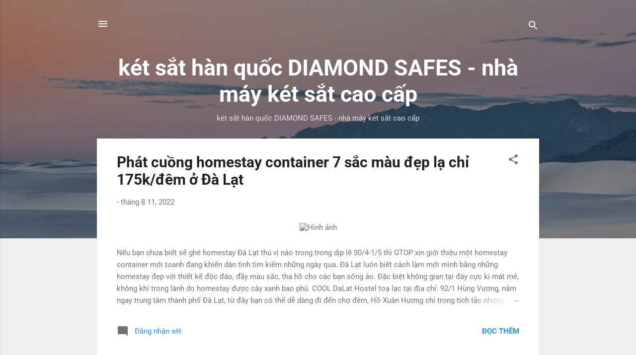

--- FILE ---
content_type: text/html; charset=UTF-8
request_url: https://ketsathanquoc2020.blogspot.com/
body_size: 27114
content:
<!DOCTYPE html>
<html dir='ltr' lang='vi'>
<head>
<meta content='width=device-width, initial-scale=1' name='viewport'/>
<title>két sắt hàn quốc DIAMOND SAFES - nhà máy két sắt cao cấp</title>
<meta content='text/html; charset=UTF-8' http-equiv='Content-Type'/>
<!-- Chrome, Firefox OS and Opera -->
<meta content='#eeeeee' name='theme-color'/>
<!-- Windows Phone -->
<meta content='#eeeeee' name='msapplication-navbutton-color'/>
<meta content='blogger' name='generator'/>
<link href='https://ketsathanquoc2020.blogspot.com/favicon.ico' rel='icon' type='image/x-icon'/>
<link href='https://ketsathanquoc2020.blogspot.com/' rel='canonical'/>
<link rel="alternate" type="application/atom+xml" title="két sắt hàn quốc DIAMOND SAFES - nhà máy két sắt cao cấp - Atom" href="https://ketsathanquoc2020.blogspot.com/feeds/posts/default" />
<link rel="alternate" type="application/rss+xml" title="két sắt hàn quốc DIAMOND SAFES - nhà máy két sắt cao cấp - RSS" href="https://ketsathanquoc2020.blogspot.com/feeds/posts/default?alt=rss" />
<link rel="service.post" type="application/atom+xml" title="két sắt hàn quốc DIAMOND SAFES - nhà máy két sắt cao cấp - Atom" href="https://www.blogger.com/feeds/2879488968866096510/posts/default" />
<link rel="me" href="https://www.blogger.com/profile/07301500760889343495" />
<!--Can't find substitution for tag [blog.ieCssRetrofitLinks]-->
<meta content='két sắt hàn quốc DIAMOND SAFES - nhà máy két sắt cao cấp' name='description'/>
<meta content='https://ketsathanquoc2020.blogspot.com/' property='og:url'/>
<meta content='két sắt hàn quốc DIAMOND SAFES - nhà máy két sắt cao cấp' property='og:title'/>
<meta content='két sắt hàn quốc DIAMOND SAFES - nhà máy két sắt cao cấp' property='og:description'/>
<meta content='https://lh3.googleusercontent.com/blogger_img_proxy/AEn0k_sksX71DpiXRB3nMzQ3jGLlXTmGIQCC_GGDjLT8iW55GlFvAh6Dv0s5a_KzGa2floBxJtZoX1C-rvzBCFsdygtJeJowzrQdRhYsXKyH_n0tItm31UEvu-cH7LxzQsmrJdw825kg3U56uqgwiRyBI_BgBV7AnYVOvqpxVlxvJI45Jgw2P3g=w1200-h630-p-k-no-nu' property='og:image'/>
<meta content='https://lh3.googleusercontent.com/blogger_img_proxy/AEn0k_tLgmM4lXvyjAuBGqmACGM5vHXuygKomjxhCGP0ycYAhEQFggmSzxwjgOnzwmtrSbwWf2G8gLX0-BkWVyeEnEs3Qd7jipdg4q1WVvzmFpCMT5tJdOlwVlZe_Fo7LeQ7od1KKu2FuqhfWTlrhcE0Bwz2YCOZoi7kDqEFXgqOMQ=w1200-h630-p-k-no-nu' property='og:image'/>
<meta content='https://lh3.googleusercontent.com/blogger_img_proxy/AEn0k_sYxlrjt18QnTfq96n8V9JzLfNilg5O-uSShwTCgzZ6DL3l1sVNvkc3NMMGyNuZ-RlDrZDYuaThYXdD7P9tX_jpfIOA_NPqgtgrU44cspuEgokJjJUvU-STQo390ZuYlGlfPKjqJfabacW4qXtptL4kYIXTicC8lpAzH58nAaBNpz4c=w1200-h630-p-k-no-nu' property='og:image'/>
<meta content='https://lh3.googleusercontent.com/blogger_img_proxy/AEn0k_smPqxu0gTDPZuIe8oi3cuOj5RKO9QGaFz2HnR58478K3vDOn39KLcCIKW-O3-u75ezxf-hhc9deM_Padijse_d3TGCvRFXrhBnwZ7Jnim35tqkJwvz8O_JMfL8=w1200-h630-p-k-no-nu' property='og:image'/>
<meta content='https://lh3.googleusercontent.com/blogger_img_proxy/AEn0k_u8Fq4FbRqJXC8x3QiaSPoDIXO9MfC3oE4PPps4W84gPlZs5ErBAVVrk3uKj9zVay5QttBKP4eD5CXuUSQuqRBkJOVbbOIdpfQifLdN1oefJnTOmTMCsKGVWKDn2no5jbVL7M7EXoNK4K5afIzztGG-ZAhW4_g=w1200-h630-p-k-no-nu' property='og:image'/>
<meta content='https://lh3.googleusercontent.com/blogger_img_proxy/AEn0k_vQ4ziZ0_dGRNjKuLeFIERZjdQvw-vKKLKwX7YJCg-rJ_88Z2sM1Ovb7t4YntDEhwB4zjJwqrVbijbB9lBMNe9agG3PqEjsC97Y4UrL0qBc6bMEIbK_eoe7SRvziiMHeo8WE2QfHZc2HPlEm0WbBCRlZJVAmLWEn3iEGusbq5s5xw=w1200-h630-p-k-no-nu' property='og:image'/>
<style type='text/css'>@font-face{font-family:'Roboto';font-style:italic;font-weight:300;font-stretch:100%;font-display:swap;src:url(//fonts.gstatic.com/s/roboto/v50/KFOKCnqEu92Fr1Mu53ZEC9_Vu3r1gIhOszmOClHrs6ljXfMMLt_QuAX-k2Qn.woff2)format('woff2');unicode-range:U+0460-052F,U+1C80-1C8A,U+20B4,U+2DE0-2DFF,U+A640-A69F,U+FE2E-FE2F;}@font-face{font-family:'Roboto';font-style:italic;font-weight:300;font-stretch:100%;font-display:swap;src:url(//fonts.gstatic.com/s/roboto/v50/KFOKCnqEu92Fr1Mu53ZEC9_Vu3r1gIhOszmOClHrs6ljXfMMLt_QuAz-k2Qn.woff2)format('woff2');unicode-range:U+0301,U+0400-045F,U+0490-0491,U+04B0-04B1,U+2116;}@font-face{font-family:'Roboto';font-style:italic;font-weight:300;font-stretch:100%;font-display:swap;src:url(//fonts.gstatic.com/s/roboto/v50/KFOKCnqEu92Fr1Mu53ZEC9_Vu3r1gIhOszmOClHrs6ljXfMMLt_QuAT-k2Qn.woff2)format('woff2');unicode-range:U+1F00-1FFF;}@font-face{font-family:'Roboto';font-style:italic;font-weight:300;font-stretch:100%;font-display:swap;src:url(//fonts.gstatic.com/s/roboto/v50/KFOKCnqEu92Fr1Mu53ZEC9_Vu3r1gIhOszmOClHrs6ljXfMMLt_QuAv-k2Qn.woff2)format('woff2');unicode-range:U+0370-0377,U+037A-037F,U+0384-038A,U+038C,U+038E-03A1,U+03A3-03FF;}@font-face{font-family:'Roboto';font-style:italic;font-weight:300;font-stretch:100%;font-display:swap;src:url(//fonts.gstatic.com/s/roboto/v50/KFOKCnqEu92Fr1Mu53ZEC9_Vu3r1gIhOszmOClHrs6ljXfMMLt_QuHT-k2Qn.woff2)format('woff2');unicode-range:U+0302-0303,U+0305,U+0307-0308,U+0310,U+0312,U+0315,U+031A,U+0326-0327,U+032C,U+032F-0330,U+0332-0333,U+0338,U+033A,U+0346,U+034D,U+0391-03A1,U+03A3-03A9,U+03B1-03C9,U+03D1,U+03D5-03D6,U+03F0-03F1,U+03F4-03F5,U+2016-2017,U+2034-2038,U+203C,U+2040,U+2043,U+2047,U+2050,U+2057,U+205F,U+2070-2071,U+2074-208E,U+2090-209C,U+20D0-20DC,U+20E1,U+20E5-20EF,U+2100-2112,U+2114-2115,U+2117-2121,U+2123-214F,U+2190,U+2192,U+2194-21AE,U+21B0-21E5,U+21F1-21F2,U+21F4-2211,U+2213-2214,U+2216-22FF,U+2308-230B,U+2310,U+2319,U+231C-2321,U+2336-237A,U+237C,U+2395,U+239B-23B7,U+23D0,U+23DC-23E1,U+2474-2475,U+25AF,U+25B3,U+25B7,U+25BD,U+25C1,U+25CA,U+25CC,U+25FB,U+266D-266F,U+27C0-27FF,U+2900-2AFF,U+2B0E-2B11,U+2B30-2B4C,U+2BFE,U+3030,U+FF5B,U+FF5D,U+1D400-1D7FF,U+1EE00-1EEFF;}@font-face{font-family:'Roboto';font-style:italic;font-weight:300;font-stretch:100%;font-display:swap;src:url(//fonts.gstatic.com/s/roboto/v50/KFOKCnqEu92Fr1Mu53ZEC9_Vu3r1gIhOszmOClHrs6ljXfMMLt_QuGb-k2Qn.woff2)format('woff2');unicode-range:U+0001-000C,U+000E-001F,U+007F-009F,U+20DD-20E0,U+20E2-20E4,U+2150-218F,U+2190,U+2192,U+2194-2199,U+21AF,U+21E6-21F0,U+21F3,U+2218-2219,U+2299,U+22C4-22C6,U+2300-243F,U+2440-244A,U+2460-24FF,U+25A0-27BF,U+2800-28FF,U+2921-2922,U+2981,U+29BF,U+29EB,U+2B00-2BFF,U+4DC0-4DFF,U+FFF9-FFFB,U+10140-1018E,U+10190-1019C,U+101A0,U+101D0-101FD,U+102E0-102FB,U+10E60-10E7E,U+1D2C0-1D2D3,U+1D2E0-1D37F,U+1F000-1F0FF,U+1F100-1F1AD,U+1F1E6-1F1FF,U+1F30D-1F30F,U+1F315,U+1F31C,U+1F31E,U+1F320-1F32C,U+1F336,U+1F378,U+1F37D,U+1F382,U+1F393-1F39F,U+1F3A7-1F3A8,U+1F3AC-1F3AF,U+1F3C2,U+1F3C4-1F3C6,U+1F3CA-1F3CE,U+1F3D4-1F3E0,U+1F3ED,U+1F3F1-1F3F3,U+1F3F5-1F3F7,U+1F408,U+1F415,U+1F41F,U+1F426,U+1F43F,U+1F441-1F442,U+1F444,U+1F446-1F449,U+1F44C-1F44E,U+1F453,U+1F46A,U+1F47D,U+1F4A3,U+1F4B0,U+1F4B3,U+1F4B9,U+1F4BB,U+1F4BF,U+1F4C8-1F4CB,U+1F4D6,U+1F4DA,U+1F4DF,U+1F4E3-1F4E6,U+1F4EA-1F4ED,U+1F4F7,U+1F4F9-1F4FB,U+1F4FD-1F4FE,U+1F503,U+1F507-1F50B,U+1F50D,U+1F512-1F513,U+1F53E-1F54A,U+1F54F-1F5FA,U+1F610,U+1F650-1F67F,U+1F687,U+1F68D,U+1F691,U+1F694,U+1F698,U+1F6AD,U+1F6B2,U+1F6B9-1F6BA,U+1F6BC,U+1F6C6-1F6CF,U+1F6D3-1F6D7,U+1F6E0-1F6EA,U+1F6F0-1F6F3,U+1F6F7-1F6FC,U+1F700-1F7FF,U+1F800-1F80B,U+1F810-1F847,U+1F850-1F859,U+1F860-1F887,U+1F890-1F8AD,U+1F8B0-1F8BB,U+1F8C0-1F8C1,U+1F900-1F90B,U+1F93B,U+1F946,U+1F984,U+1F996,U+1F9E9,U+1FA00-1FA6F,U+1FA70-1FA7C,U+1FA80-1FA89,U+1FA8F-1FAC6,U+1FACE-1FADC,U+1FADF-1FAE9,U+1FAF0-1FAF8,U+1FB00-1FBFF;}@font-face{font-family:'Roboto';font-style:italic;font-weight:300;font-stretch:100%;font-display:swap;src:url(//fonts.gstatic.com/s/roboto/v50/KFOKCnqEu92Fr1Mu53ZEC9_Vu3r1gIhOszmOClHrs6ljXfMMLt_QuAf-k2Qn.woff2)format('woff2');unicode-range:U+0102-0103,U+0110-0111,U+0128-0129,U+0168-0169,U+01A0-01A1,U+01AF-01B0,U+0300-0301,U+0303-0304,U+0308-0309,U+0323,U+0329,U+1EA0-1EF9,U+20AB;}@font-face{font-family:'Roboto';font-style:italic;font-weight:300;font-stretch:100%;font-display:swap;src:url(//fonts.gstatic.com/s/roboto/v50/KFOKCnqEu92Fr1Mu53ZEC9_Vu3r1gIhOszmOClHrs6ljXfMMLt_QuAb-k2Qn.woff2)format('woff2');unicode-range:U+0100-02BA,U+02BD-02C5,U+02C7-02CC,U+02CE-02D7,U+02DD-02FF,U+0304,U+0308,U+0329,U+1D00-1DBF,U+1E00-1E9F,U+1EF2-1EFF,U+2020,U+20A0-20AB,U+20AD-20C0,U+2113,U+2C60-2C7F,U+A720-A7FF;}@font-face{font-family:'Roboto';font-style:italic;font-weight:300;font-stretch:100%;font-display:swap;src:url(//fonts.gstatic.com/s/roboto/v50/KFOKCnqEu92Fr1Mu53ZEC9_Vu3r1gIhOszmOClHrs6ljXfMMLt_QuAj-kw.woff2)format('woff2');unicode-range:U+0000-00FF,U+0131,U+0152-0153,U+02BB-02BC,U+02C6,U+02DA,U+02DC,U+0304,U+0308,U+0329,U+2000-206F,U+20AC,U+2122,U+2191,U+2193,U+2212,U+2215,U+FEFF,U+FFFD;}@font-face{font-family:'Roboto';font-style:normal;font-weight:400;font-stretch:100%;font-display:swap;src:url(//fonts.gstatic.com/s/roboto/v50/KFO7CnqEu92Fr1ME7kSn66aGLdTylUAMa3GUBGEe.woff2)format('woff2');unicode-range:U+0460-052F,U+1C80-1C8A,U+20B4,U+2DE0-2DFF,U+A640-A69F,U+FE2E-FE2F;}@font-face{font-family:'Roboto';font-style:normal;font-weight:400;font-stretch:100%;font-display:swap;src:url(//fonts.gstatic.com/s/roboto/v50/KFO7CnqEu92Fr1ME7kSn66aGLdTylUAMa3iUBGEe.woff2)format('woff2');unicode-range:U+0301,U+0400-045F,U+0490-0491,U+04B0-04B1,U+2116;}@font-face{font-family:'Roboto';font-style:normal;font-weight:400;font-stretch:100%;font-display:swap;src:url(//fonts.gstatic.com/s/roboto/v50/KFO7CnqEu92Fr1ME7kSn66aGLdTylUAMa3CUBGEe.woff2)format('woff2');unicode-range:U+1F00-1FFF;}@font-face{font-family:'Roboto';font-style:normal;font-weight:400;font-stretch:100%;font-display:swap;src:url(//fonts.gstatic.com/s/roboto/v50/KFO7CnqEu92Fr1ME7kSn66aGLdTylUAMa3-UBGEe.woff2)format('woff2');unicode-range:U+0370-0377,U+037A-037F,U+0384-038A,U+038C,U+038E-03A1,U+03A3-03FF;}@font-face{font-family:'Roboto';font-style:normal;font-weight:400;font-stretch:100%;font-display:swap;src:url(//fonts.gstatic.com/s/roboto/v50/KFO7CnqEu92Fr1ME7kSn66aGLdTylUAMawCUBGEe.woff2)format('woff2');unicode-range:U+0302-0303,U+0305,U+0307-0308,U+0310,U+0312,U+0315,U+031A,U+0326-0327,U+032C,U+032F-0330,U+0332-0333,U+0338,U+033A,U+0346,U+034D,U+0391-03A1,U+03A3-03A9,U+03B1-03C9,U+03D1,U+03D5-03D6,U+03F0-03F1,U+03F4-03F5,U+2016-2017,U+2034-2038,U+203C,U+2040,U+2043,U+2047,U+2050,U+2057,U+205F,U+2070-2071,U+2074-208E,U+2090-209C,U+20D0-20DC,U+20E1,U+20E5-20EF,U+2100-2112,U+2114-2115,U+2117-2121,U+2123-214F,U+2190,U+2192,U+2194-21AE,U+21B0-21E5,U+21F1-21F2,U+21F4-2211,U+2213-2214,U+2216-22FF,U+2308-230B,U+2310,U+2319,U+231C-2321,U+2336-237A,U+237C,U+2395,U+239B-23B7,U+23D0,U+23DC-23E1,U+2474-2475,U+25AF,U+25B3,U+25B7,U+25BD,U+25C1,U+25CA,U+25CC,U+25FB,U+266D-266F,U+27C0-27FF,U+2900-2AFF,U+2B0E-2B11,U+2B30-2B4C,U+2BFE,U+3030,U+FF5B,U+FF5D,U+1D400-1D7FF,U+1EE00-1EEFF;}@font-face{font-family:'Roboto';font-style:normal;font-weight:400;font-stretch:100%;font-display:swap;src:url(//fonts.gstatic.com/s/roboto/v50/KFO7CnqEu92Fr1ME7kSn66aGLdTylUAMaxKUBGEe.woff2)format('woff2');unicode-range:U+0001-000C,U+000E-001F,U+007F-009F,U+20DD-20E0,U+20E2-20E4,U+2150-218F,U+2190,U+2192,U+2194-2199,U+21AF,U+21E6-21F0,U+21F3,U+2218-2219,U+2299,U+22C4-22C6,U+2300-243F,U+2440-244A,U+2460-24FF,U+25A0-27BF,U+2800-28FF,U+2921-2922,U+2981,U+29BF,U+29EB,U+2B00-2BFF,U+4DC0-4DFF,U+FFF9-FFFB,U+10140-1018E,U+10190-1019C,U+101A0,U+101D0-101FD,U+102E0-102FB,U+10E60-10E7E,U+1D2C0-1D2D3,U+1D2E0-1D37F,U+1F000-1F0FF,U+1F100-1F1AD,U+1F1E6-1F1FF,U+1F30D-1F30F,U+1F315,U+1F31C,U+1F31E,U+1F320-1F32C,U+1F336,U+1F378,U+1F37D,U+1F382,U+1F393-1F39F,U+1F3A7-1F3A8,U+1F3AC-1F3AF,U+1F3C2,U+1F3C4-1F3C6,U+1F3CA-1F3CE,U+1F3D4-1F3E0,U+1F3ED,U+1F3F1-1F3F3,U+1F3F5-1F3F7,U+1F408,U+1F415,U+1F41F,U+1F426,U+1F43F,U+1F441-1F442,U+1F444,U+1F446-1F449,U+1F44C-1F44E,U+1F453,U+1F46A,U+1F47D,U+1F4A3,U+1F4B0,U+1F4B3,U+1F4B9,U+1F4BB,U+1F4BF,U+1F4C8-1F4CB,U+1F4D6,U+1F4DA,U+1F4DF,U+1F4E3-1F4E6,U+1F4EA-1F4ED,U+1F4F7,U+1F4F9-1F4FB,U+1F4FD-1F4FE,U+1F503,U+1F507-1F50B,U+1F50D,U+1F512-1F513,U+1F53E-1F54A,U+1F54F-1F5FA,U+1F610,U+1F650-1F67F,U+1F687,U+1F68D,U+1F691,U+1F694,U+1F698,U+1F6AD,U+1F6B2,U+1F6B9-1F6BA,U+1F6BC,U+1F6C6-1F6CF,U+1F6D3-1F6D7,U+1F6E0-1F6EA,U+1F6F0-1F6F3,U+1F6F7-1F6FC,U+1F700-1F7FF,U+1F800-1F80B,U+1F810-1F847,U+1F850-1F859,U+1F860-1F887,U+1F890-1F8AD,U+1F8B0-1F8BB,U+1F8C0-1F8C1,U+1F900-1F90B,U+1F93B,U+1F946,U+1F984,U+1F996,U+1F9E9,U+1FA00-1FA6F,U+1FA70-1FA7C,U+1FA80-1FA89,U+1FA8F-1FAC6,U+1FACE-1FADC,U+1FADF-1FAE9,U+1FAF0-1FAF8,U+1FB00-1FBFF;}@font-face{font-family:'Roboto';font-style:normal;font-weight:400;font-stretch:100%;font-display:swap;src:url(//fonts.gstatic.com/s/roboto/v50/KFO7CnqEu92Fr1ME7kSn66aGLdTylUAMa3OUBGEe.woff2)format('woff2');unicode-range:U+0102-0103,U+0110-0111,U+0128-0129,U+0168-0169,U+01A0-01A1,U+01AF-01B0,U+0300-0301,U+0303-0304,U+0308-0309,U+0323,U+0329,U+1EA0-1EF9,U+20AB;}@font-face{font-family:'Roboto';font-style:normal;font-weight:400;font-stretch:100%;font-display:swap;src:url(//fonts.gstatic.com/s/roboto/v50/KFO7CnqEu92Fr1ME7kSn66aGLdTylUAMa3KUBGEe.woff2)format('woff2');unicode-range:U+0100-02BA,U+02BD-02C5,U+02C7-02CC,U+02CE-02D7,U+02DD-02FF,U+0304,U+0308,U+0329,U+1D00-1DBF,U+1E00-1E9F,U+1EF2-1EFF,U+2020,U+20A0-20AB,U+20AD-20C0,U+2113,U+2C60-2C7F,U+A720-A7FF;}@font-face{font-family:'Roboto';font-style:normal;font-weight:400;font-stretch:100%;font-display:swap;src:url(//fonts.gstatic.com/s/roboto/v50/KFO7CnqEu92Fr1ME7kSn66aGLdTylUAMa3yUBA.woff2)format('woff2');unicode-range:U+0000-00FF,U+0131,U+0152-0153,U+02BB-02BC,U+02C6,U+02DA,U+02DC,U+0304,U+0308,U+0329,U+2000-206F,U+20AC,U+2122,U+2191,U+2193,U+2212,U+2215,U+FEFF,U+FFFD;}@font-face{font-family:'Roboto';font-style:normal;font-weight:700;font-stretch:100%;font-display:swap;src:url(//fonts.gstatic.com/s/roboto/v50/KFO7CnqEu92Fr1ME7kSn66aGLdTylUAMa3GUBGEe.woff2)format('woff2');unicode-range:U+0460-052F,U+1C80-1C8A,U+20B4,U+2DE0-2DFF,U+A640-A69F,U+FE2E-FE2F;}@font-face{font-family:'Roboto';font-style:normal;font-weight:700;font-stretch:100%;font-display:swap;src:url(//fonts.gstatic.com/s/roboto/v50/KFO7CnqEu92Fr1ME7kSn66aGLdTylUAMa3iUBGEe.woff2)format('woff2');unicode-range:U+0301,U+0400-045F,U+0490-0491,U+04B0-04B1,U+2116;}@font-face{font-family:'Roboto';font-style:normal;font-weight:700;font-stretch:100%;font-display:swap;src:url(//fonts.gstatic.com/s/roboto/v50/KFO7CnqEu92Fr1ME7kSn66aGLdTylUAMa3CUBGEe.woff2)format('woff2');unicode-range:U+1F00-1FFF;}@font-face{font-family:'Roboto';font-style:normal;font-weight:700;font-stretch:100%;font-display:swap;src:url(//fonts.gstatic.com/s/roboto/v50/KFO7CnqEu92Fr1ME7kSn66aGLdTylUAMa3-UBGEe.woff2)format('woff2');unicode-range:U+0370-0377,U+037A-037F,U+0384-038A,U+038C,U+038E-03A1,U+03A3-03FF;}@font-face{font-family:'Roboto';font-style:normal;font-weight:700;font-stretch:100%;font-display:swap;src:url(//fonts.gstatic.com/s/roboto/v50/KFO7CnqEu92Fr1ME7kSn66aGLdTylUAMawCUBGEe.woff2)format('woff2');unicode-range:U+0302-0303,U+0305,U+0307-0308,U+0310,U+0312,U+0315,U+031A,U+0326-0327,U+032C,U+032F-0330,U+0332-0333,U+0338,U+033A,U+0346,U+034D,U+0391-03A1,U+03A3-03A9,U+03B1-03C9,U+03D1,U+03D5-03D6,U+03F0-03F1,U+03F4-03F5,U+2016-2017,U+2034-2038,U+203C,U+2040,U+2043,U+2047,U+2050,U+2057,U+205F,U+2070-2071,U+2074-208E,U+2090-209C,U+20D0-20DC,U+20E1,U+20E5-20EF,U+2100-2112,U+2114-2115,U+2117-2121,U+2123-214F,U+2190,U+2192,U+2194-21AE,U+21B0-21E5,U+21F1-21F2,U+21F4-2211,U+2213-2214,U+2216-22FF,U+2308-230B,U+2310,U+2319,U+231C-2321,U+2336-237A,U+237C,U+2395,U+239B-23B7,U+23D0,U+23DC-23E1,U+2474-2475,U+25AF,U+25B3,U+25B7,U+25BD,U+25C1,U+25CA,U+25CC,U+25FB,U+266D-266F,U+27C0-27FF,U+2900-2AFF,U+2B0E-2B11,U+2B30-2B4C,U+2BFE,U+3030,U+FF5B,U+FF5D,U+1D400-1D7FF,U+1EE00-1EEFF;}@font-face{font-family:'Roboto';font-style:normal;font-weight:700;font-stretch:100%;font-display:swap;src:url(//fonts.gstatic.com/s/roboto/v50/KFO7CnqEu92Fr1ME7kSn66aGLdTylUAMaxKUBGEe.woff2)format('woff2');unicode-range:U+0001-000C,U+000E-001F,U+007F-009F,U+20DD-20E0,U+20E2-20E4,U+2150-218F,U+2190,U+2192,U+2194-2199,U+21AF,U+21E6-21F0,U+21F3,U+2218-2219,U+2299,U+22C4-22C6,U+2300-243F,U+2440-244A,U+2460-24FF,U+25A0-27BF,U+2800-28FF,U+2921-2922,U+2981,U+29BF,U+29EB,U+2B00-2BFF,U+4DC0-4DFF,U+FFF9-FFFB,U+10140-1018E,U+10190-1019C,U+101A0,U+101D0-101FD,U+102E0-102FB,U+10E60-10E7E,U+1D2C0-1D2D3,U+1D2E0-1D37F,U+1F000-1F0FF,U+1F100-1F1AD,U+1F1E6-1F1FF,U+1F30D-1F30F,U+1F315,U+1F31C,U+1F31E,U+1F320-1F32C,U+1F336,U+1F378,U+1F37D,U+1F382,U+1F393-1F39F,U+1F3A7-1F3A8,U+1F3AC-1F3AF,U+1F3C2,U+1F3C4-1F3C6,U+1F3CA-1F3CE,U+1F3D4-1F3E0,U+1F3ED,U+1F3F1-1F3F3,U+1F3F5-1F3F7,U+1F408,U+1F415,U+1F41F,U+1F426,U+1F43F,U+1F441-1F442,U+1F444,U+1F446-1F449,U+1F44C-1F44E,U+1F453,U+1F46A,U+1F47D,U+1F4A3,U+1F4B0,U+1F4B3,U+1F4B9,U+1F4BB,U+1F4BF,U+1F4C8-1F4CB,U+1F4D6,U+1F4DA,U+1F4DF,U+1F4E3-1F4E6,U+1F4EA-1F4ED,U+1F4F7,U+1F4F9-1F4FB,U+1F4FD-1F4FE,U+1F503,U+1F507-1F50B,U+1F50D,U+1F512-1F513,U+1F53E-1F54A,U+1F54F-1F5FA,U+1F610,U+1F650-1F67F,U+1F687,U+1F68D,U+1F691,U+1F694,U+1F698,U+1F6AD,U+1F6B2,U+1F6B9-1F6BA,U+1F6BC,U+1F6C6-1F6CF,U+1F6D3-1F6D7,U+1F6E0-1F6EA,U+1F6F0-1F6F3,U+1F6F7-1F6FC,U+1F700-1F7FF,U+1F800-1F80B,U+1F810-1F847,U+1F850-1F859,U+1F860-1F887,U+1F890-1F8AD,U+1F8B0-1F8BB,U+1F8C0-1F8C1,U+1F900-1F90B,U+1F93B,U+1F946,U+1F984,U+1F996,U+1F9E9,U+1FA00-1FA6F,U+1FA70-1FA7C,U+1FA80-1FA89,U+1FA8F-1FAC6,U+1FACE-1FADC,U+1FADF-1FAE9,U+1FAF0-1FAF8,U+1FB00-1FBFF;}@font-face{font-family:'Roboto';font-style:normal;font-weight:700;font-stretch:100%;font-display:swap;src:url(//fonts.gstatic.com/s/roboto/v50/KFO7CnqEu92Fr1ME7kSn66aGLdTylUAMa3OUBGEe.woff2)format('woff2');unicode-range:U+0102-0103,U+0110-0111,U+0128-0129,U+0168-0169,U+01A0-01A1,U+01AF-01B0,U+0300-0301,U+0303-0304,U+0308-0309,U+0323,U+0329,U+1EA0-1EF9,U+20AB;}@font-face{font-family:'Roboto';font-style:normal;font-weight:700;font-stretch:100%;font-display:swap;src:url(//fonts.gstatic.com/s/roboto/v50/KFO7CnqEu92Fr1ME7kSn66aGLdTylUAMa3KUBGEe.woff2)format('woff2');unicode-range:U+0100-02BA,U+02BD-02C5,U+02C7-02CC,U+02CE-02D7,U+02DD-02FF,U+0304,U+0308,U+0329,U+1D00-1DBF,U+1E00-1E9F,U+1EF2-1EFF,U+2020,U+20A0-20AB,U+20AD-20C0,U+2113,U+2C60-2C7F,U+A720-A7FF;}@font-face{font-family:'Roboto';font-style:normal;font-weight:700;font-stretch:100%;font-display:swap;src:url(//fonts.gstatic.com/s/roboto/v50/KFO7CnqEu92Fr1ME7kSn66aGLdTylUAMa3yUBA.woff2)format('woff2');unicode-range:U+0000-00FF,U+0131,U+0152-0153,U+02BB-02BC,U+02C6,U+02DA,U+02DC,U+0304,U+0308,U+0329,U+2000-206F,U+20AC,U+2122,U+2191,U+2193,U+2212,U+2215,U+FEFF,U+FFFD;}</style>
<style id='page-skin-1' type='text/css'><!--
/*! normalize.css v3.0.1 | MIT License | git.io/normalize */html{font-family:sans-serif;-ms-text-size-adjust:100%;-webkit-text-size-adjust:100%}body{margin:0}article,aside,details,figcaption,figure,footer,header,hgroup,main,nav,section,summary{display:block}audio,canvas,progress,video{display:inline-block;vertical-align:baseline}audio:not([controls]){display:none;height:0}[hidden],template{display:none}a{background:transparent}a:active,a:hover{outline:0}abbr[title]{border-bottom:1px dotted}b,strong{font-weight:bold}dfn{font-style:italic}h1{font-size:2em;margin:.67em 0}mark{background:#ff0;color:#000}small{font-size:80%}sub,sup{font-size:75%;line-height:0;position:relative;vertical-align:baseline}sup{top:-0.5em}sub{bottom:-0.25em}img{border:0}svg:not(:root){overflow:hidden}figure{margin:1em 40px}hr{-moz-box-sizing:content-box;box-sizing:content-box;height:0}pre{overflow:auto}code,kbd,pre,samp{font-family:monospace,monospace;font-size:1em}button,input,optgroup,select,textarea{color:inherit;font:inherit;margin:0}button{overflow:visible}button,select{text-transform:none}button,html input[type="button"],input[type="reset"],input[type="submit"]{-webkit-appearance:button;cursor:pointer}button[disabled],html input[disabled]{cursor:default}button::-moz-focus-inner,input::-moz-focus-inner{border:0;padding:0}input{line-height:normal}input[type="checkbox"],input[type="radio"]{box-sizing:border-box;padding:0}input[type="number"]::-webkit-inner-spin-button,input[type="number"]::-webkit-outer-spin-button{height:auto}input[type="search"]{-webkit-appearance:textfield;-moz-box-sizing:content-box;-webkit-box-sizing:content-box;box-sizing:content-box}input[type="search"]::-webkit-search-cancel-button,input[type="search"]::-webkit-search-decoration{-webkit-appearance:none}fieldset{border:1px solid #c0c0c0;margin:0 2px;padding:.35em .625em .75em}legend{border:0;padding:0}textarea{overflow:auto}optgroup{font-weight:bold}table{border-collapse:collapse;border-spacing:0}td,th{padding:0}
/*!************************************************
* Blogger Template Style
* Name: Contempo
**************************************************/
body{
overflow-wrap:break-word;
word-break:break-word;
word-wrap:break-word
}
.hidden{
display:none
}
.invisible{
visibility:hidden
}
.container::after,.float-container::after{
clear:both;
content:"";
display:table
}
.clearboth{
clear:both
}
#comments .comment .comment-actions,.subscribe-popup .FollowByEmail .follow-by-email-submit,.widget.Profile .profile-link,.widget.Profile .profile-link.visit-profile{
background:0 0;
border:0;
box-shadow:none;
color:#2196f3;
cursor:pointer;
font-size:14px;
font-weight:700;
outline:0;
text-decoration:none;
text-transform:uppercase;
width:auto
}
.dim-overlay{
background-color:rgba(0,0,0,.54);
height:100vh;
left:0;
position:fixed;
top:0;
width:100%
}
#sharing-dim-overlay{
background-color:transparent
}
input::-ms-clear{
display:none
}
.blogger-logo,.svg-icon-24.blogger-logo{
fill:#ff9800;
opacity:1
}
.loading-spinner-large{
-webkit-animation:mspin-rotate 1.568s infinite linear;
animation:mspin-rotate 1.568s infinite linear;
height:48px;
overflow:hidden;
position:absolute;
width:48px;
z-index:200
}
.loading-spinner-large>div{
-webkit-animation:mspin-revrot 5332ms infinite steps(4);
animation:mspin-revrot 5332ms infinite steps(4)
}
.loading-spinner-large>div>div{
-webkit-animation:mspin-singlecolor-large-film 1333ms infinite steps(81);
animation:mspin-singlecolor-large-film 1333ms infinite steps(81);
background-size:100%;
height:48px;
width:3888px
}
.mspin-black-large>div>div,.mspin-grey_54-large>div>div{
background-image:url(https://www.blogblog.com/indie/mspin_black_large.svg)
}
.mspin-white-large>div>div{
background-image:url(https://www.blogblog.com/indie/mspin_white_large.svg)
}
.mspin-grey_54-large{
opacity:.54
}
@-webkit-keyframes mspin-singlecolor-large-film{
from{
-webkit-transform:translateX(0);
transform:translateX(0)
}
to{
-webkit-transform:translateX(-3888px);
transform:translateX(-3888px)
}
}
@keyframes mspin-singlecolor-large-film{
from{
-webkit-transform:translateX(0);
transform:translateX(0)
}
to{
-webkit-transform:translateX(-3888px);
transform:translateX(-3888px)
}
}
@-webkit-keyframes mspin-rotate{
from{
-webkit-transform:rotate(0);
transform:rotate(0)
}
to{
-webkit-transform:rotate(360deg);
transform:rotate(360deg)
}
}
@keyframes mspin-rotate{
from{
-webkit-transform:rotate(0);
transform:rotate(0)
}
to{
-webkit-transform:rotate(360deg);
transform:rotate(360deg)
}
}
@-webkit-keyframes mspin-revrot{
from{
-webkit-transform:rotate(0);
transform:rotate(0)
}
to{
-webkit-transform:rotate(-360deg);
transform:rotate(-360deg)
}
}
@keyframes mspin-revrot{
from{
-webkit-transform:rotate(0);
transform:rotate(0)
}
to{
-webkit-transform:rotate(-360deg);
transform:rotate(-360deg)
}
}
.skip-navigation{
background-color:#fff;
box-sizing:border-box;
color:#000;
display:block;
height:0;
left:0;
line-height:50px;
overflow:hidden;
padding-top:0;
position:fixed;
text-align:center;
top:0;
-webkit-transition:box-shadow .3s,height .3s,padding-top .3s;
transition:box-shadow .3s,height .3s,padding-top .3s;
width:100%;
z-index:900
}
.skip-navigation:focus{
box-shadow:0 4px 5px 0 rgba(0,0,0,.14),0 1px 10px 0 rgba(0,0,0,.12),0 2px 4px -1px rgba(0,0,0,.2);
height:50px
}
#main{
outline:0
}
.main-heading{
position:absolute;
clip:rect(1px,1px,1px,1px);
padding:0;
border:0;
height:1px;
width:1px;
overflow:hidden
}
.Attribution{
margin-top:1em;
text-align:center
}
.Attribution .blogger img,.Attribution .blogger svg{
vertical-align:bottom
}
.Attribution .blogger img{
margin-right:.5em
}
.Attribution div{
line-height:24px;
margin-top:.5em
}
.Attribution .copyright,.Attribution .image-attribution{
font-size:.7em;
margin-top:1.5em
}
.BLOG_mobile_video_class{
display:none
}
.bg-photo{
background-attachment:scroll!important
}
body .CSS_LIGHTBOX{
z-index:900
}
.extendable .show-less,.extendable .show-more{
border-color:#2196f3;
color:#2196f3;
margin-top:8px
}
.extendable .show-less.hidden,.extendable .show-more.hidden{
display:none
}
.inline-ad{
display:none;
max-width:100%;
overflow:hidden
}
.adsbygoogle{
display:block
}
#cookieChoiceInfo{
bottom:0;
top:auto
}
iframe.b-hbp-video{
border:0
}
.post-body img{
max-width:100%
}
.post-body iframe{
max-width:100%
}
.post-body a[imageanchor="1"]{
display:inline-block
}
.byline{
margin-right:1em
}
.byline:last-child{
margin-right:0
}
.link-copied-dialog{
max-width:520px;
outline:0
}
.link-copied-dialog .modal-dialog-buttons{
margin-top:8px
}
.link-copied-dialog .goog-buttonset-default{
background:0 0;
border:0
}
.link-copied-dialog .goog-buttonset-default:focus{
outline:0
}
.paging-control-container{
margin-bottom:16px
}
.paging-control-container .paging-control{
display:inline-block
}
.paging-control-container .comment-range-text::after,.paging-control-container .paging-control{
color:#2196f3
}
.paging-control-container .comment-range-text,.paging-control-container .paging-control{
margin-right:8px
}
.paging-control-container .comment-range-text::after,.paging-control-container .paging-control::after{
content:"\b7";
cursor:default;
padding-left:8px;
pointer-events:none
}
.paging-control-container .comment-range-text:last-child::after,.paging-control-container .paging-control:last-child::after{
content:none
}
.byline.reactions iframe{
height:20px
}
.b-notification{
color:#000;
background-color:#fff;
border-bottom:solid 1px #000;
box-sizing:border-box;
padding:16px 32px;
text-align:center
}
.b-notification.visible{
-webkit-transition:margin-top .3s cubic-bezier(.4,0,.2,1);
transition:margin-top .3s cubic-bezier(.4,0,.2,1)
}
.b-notification.invisible{
position:absolute
}
.b-notification-close{
position:absolute;
right:8px;
top:8px
}
.no-posts-message{
line-height:40px;
text-align:center
}
@media screen and (max-width:800px){
body.item-view .post-body a[imageanchor="1"][style*="float: left;"],body.item-view .post-body a[imageanchor="1"][style*="float: right;"]{
float:none!important;
clear:none!important
}
body.item-view .post-body a[imageanchor="1"] img{
display:block;
height:auto;
margin:0 auto
}
body.item-view .post-body>.separator:first-child>a[imageanchor="1"]:first-child{
margin-top:20px
}
.post-body a[imageanchor]{
display:block
}
body.item-view .post-body a[imageanchor="1"]{
margin-left:0!important;
margin-right:0!important
}
body.item-view .post-body a[imageanchor="1"]+a[imageanchor="1"]{
margin-top:16px
}
}
.item-control{
display:none
}
#comments{
border-top:1px dashed rgba(0,0,0,.54);
margin-top:20px;
padding:20px
}
#comments .comment-thread ol{
margin:0;
padding-left:0;
padding-left:0
}
#comments .comment .comment-replybox-single,#comments .comment-thread .comment-replies{
margin-left:60px
}
#comments .comment-thread .thread-count{
display:none
}
#comments .comment{
list-style-type:none;
padding:0 0 30px;
position:relative
}
#comments .comment .comment{
padding-bottom:8px
}
.comment .avatar-image-container{
position:absolute
}
.comment .avatar-image-container img{
border-radius:50%
}
.avatar-image-container svg,.comment .avatar-image-container .avatar-icon{
border-radius:50%;
border:solid 1px #707070;
box-sizing:border-box;
fill:#707070;
height:35px;
margin:0;
padding:7px;
width:35px
}
.comment .comment-block{
margin-top:10px;
margin-left:60px;
padding-bottom:0
}
#comments .comment-author-header-wrapper{
margin-left:40px
}
#comments .comment .thread-expanded .comment-block{
padding-bottom:20px
}
#comments .comment .comment-header .user,#comments .comment .comment-header .user a{
color:#212121;
font-style:normal;
font-weight:700
}
#comments .comment .comment-actions{
bottom:0;
margin-bottom:15px;
position:absolute
}
#comments .comment .comment-actions>*{
margin-right:8px
}
#comments .comment .comment-header .datetime{
bottom:0;
color:rgba(33,33,33,.54);
display:inline-block;
font-size:13px;
font-style:italic;
margin-left:8px
}
#comments .comment .comment-footer .comment-timestamp a,#comments .comment .comment-header .datetime a{
color:rgba(33,33,33,.54)
}
#comments .comment .comment-content,.comment .comment-body{
margin-top:12px;
word-break:break-word
}
.comment-body{
margin-bottom:12px
}
#comments.embed[data-num-comments="0"]{
border:0;
margin-top:0;
padding-top:0
}
#comments.embed[data-num-comments="0"] #comment-post-message,#comments.embed[data-num-comments="0"] div.comment-form>p,#comments.embed[data-num-comments="0"] p.comment-footer{
display:none
}
#comment-editor-src{
display:none
}
.comments .comments-content .loadmore.loaded{
max-height:0;
opacity:0;
overflow:hidden
}
.extendable .remaining-items{
height:0;
overflow:hidden;
-webkit-transition:height .3s cubic-bezier(.4,0,.2,1);
transition:height .3s cubic-bezier(.4,0,.2,1)
}
.extendable .remaining-items.expanded{
height:auto
}
.svg-icon-24,.svg-icon-24-button{
cursor:pointer;
height:24px;
width:24px;
min-width:24px
}
.touch-icon{
margin:-12px;
padding:12px
}
.touch-icon:active,.touch-icon:focus{
background-color:rgba(153,153,153,.4);
border-radius:50%
}
svg:not(:root).touch-icon{
overflow:visible
}
html[dir=rtl] .rtl-reversible-icon{
-webkit-transform:scaleX(-1);
-ms-transform:scaleX(-1);
transform:scaleX(-1)
}
.svg-icon-24-button,.touch-icon-button{
background:0 0;
border:0;
margin:0;
outline:0;
padding:0
}
.touch-icon-button .touch-icon:active,.touch-icon-button .touch-icon:focus{
background-color:transparent
}
.touch-icon-button:active .touch-icon,.touch-icon-button:focus .touch-icon{
background-color:rgba(153,153,153,.4);
border-radius:50%
}
.Profile .default-avatar-wrapper .avatar-icon{
border-radius:50%;
border:solid 1px #707070;
box-sizing:border-box;
fill:#707070;
margin:0
}
.Profile .individual .default-avatar-wrapper .avatar-icon{
padding:25px
}
.Profile .individual .avatar-icon,.Profile .individual .profile-img{
height:120px;
width:120px
}
.Profile .team .default-avatar-wrapper .avatar-icon{
padding:8px
}
.Profile .team .avatar-icon,.Profile .team .default-avatar-wrapper,.Profile .team .profile-img{
height:40px;
width:40px
}
.snippet-container{
margin:0;
position:relative;
overflow:hidden
}
.snippet-fade{
bottom:0;
box-sizing:border-box;
position:absolute;
width:96px
}
.snippet-fade{
right:0
}
.snippet-fade:after{
content:"\2026"
}
.snippet-fade:after{
float:right
}
.post-bottom{
-webkit-box-align:center;
-webkit-align-items:center;
-ms-flex-align:center;
align-items:center;
display:-webkit-box;
display:-webkit-flex;
display:-ms-flexbox;
display:flex;
-webkit-flex-wrap:wrap;
-ms-flex-wrap:wrap;
flex-wrap:wrap
}
.post-footer{
-webkit-box-flex:1;
-webkit-flex:1 1 auto;
-ms-flex:1 1 auto;
flex:1 1 auto;
-webkit-flex-wrap:wrap;
-ms-flex-wrap:wrap;
flex-wrap:wrap;
-webkit-box-ordinal-group:2;
-webkit-order:1;
-ms-flex-order:1;
order:1
}
.post-footer>*{
-webkit-box-flex:0;
-webkit-flex:0 1 auto;
-ms-flex:0 1 auto;
flex:0 1 auto
}
.post-footer .byline:last-child{
margin-right:1em
}
.jump-link{
-webkit-box-flex:0;
-webkit-flex:0 0 auto;
-ms-flex:0 0 auto;
flex:0 0 auto;
-webkit-box-ordinal-group:3;
-webkit-order:2;
-ms-flex-order:2;
order:2
}
.centered-top-container.sticky{
left:0;
position:fixed;
right:0;
top:0;
width:auto;
z-index:50;
-webkit-transition-property:opacity,-webkit-transform;
transition-property:opacity,-webkit-transform;
transition-property:transform,opacity;
transition-property:transform,opacity,-webkit-transform;
-webkit-transition-duration:.2s;
transition-duration:.2s;
-webkit-transition-timing-function:cubic-bezier(.4,0,.2,1);
transition-timing-function:cubic-bezier(.4,0,.2,1)
}
.centered-top-placeholder{
display:none
}
.collapsed-header .centered-top-placeholder{
display:block
}
.centered-top-container .Header .replaced h1,.centered-top-placeholder .Header .replaced h1{
display:none
}
.centered-top-container.sticky .Header .replaced h1{
display:block
}
.centered-top-container.sticky .Header .header-widget{
background:0 0
}
.centered-top-container.sticky .Header .header-image-wrapper{
display:none
}
.centered-top-container img,.centered-top-placeholder img{
max-width:100%
}
.collapsible{
-webkit-transition:height .3s cubic-bezier(.4,0,.2,1);
transition:height .3s cubic-bezier(.4,0,.2,1)
}
.collapsible,.collapsible>summary{
display:block;
overflow:hidden
}
.collapsible>:not(summary){
display:none
}
.collapsible[open]>:not(summary){
display:block
}
.collapsible:focus,.collapsible>summary:focus{
outline:0
}
.collapsible>summary{
cursor:pointer;
display:block;
padding:0
}
.collapsible:focus>summary,.collapsible>summary:focus{
background-color:transparent
}
.collapsible>summary::-webkit-details-marker{
display:none
}
.collapsible-title{
-webkit-box-align:center;
-webkit-align-items:center;
-ms-flex-align:center;
align-items:center;
display:-webkit-box;
display:-webkit-flex;
display:-ms-flexbox;
display:flex
}
.collapsible-title .title{
-webkit-box-flex:1;
-webkit-flex:1 1 auto;
-ms-flex:1 1 auto;
flex:1 1 auto;
-webkit-box-ordinal-group:1;
-webkit-order:0;
-ms-flex-order:0;
order:0;
overflow:hidden;
text-overflow:ellipsis;
white-space:nowrap
}
.collapsible-title .chevron-down,.collapsible[open] .collapsible-title .chevron-up{
display:block
}
.collapsible-title .chevron-up,.collapsible[open] .collapsible-title .chevron-down{
display:none
}
.flat-button{
cursor:pointer;
display:inline-block;
font-weight:700;
text-transform:uppercase;
border-radius:2px;
padding:8px;
margin:-8px
}
.flat-icon-button{
background:0 0;
border:0;
margin:0;
outline:0;
padding:0;
margin:-12px;
padding:12px;
cursor:pointer;
box-sizing:content-box;
display:inline-block;
line-height:0
}
.flat-icon-button,.flat-icon-button .splash-wrapper{
border-radius:50%
}
.flat-icon-button .splash.animate{
-webkit-animation-duration:.3s;
animation-duration:.3s
}
.overflowable-container{
max-height:46px;
overflow:hidden;
position:relative
}
.overflow-button{
cursor:pointer
}
#overflowable-dim-overlay{
background:0 0
}
.overflow-popup{
box-shadow:0 2px 2px 0 rgba(0,0,0,.14),0 3px 1px -2px rgba(0,0,0,.2),0 1px 5px 0 rgba(0,0,0,.12);
background-color:#ffffff;
left:0;
max-width:calc(100% - 32px);
position:absolute;
top:0;
visibility:hidden;
z-index:101
}
.overflow-popup ul{
list-style:none
}
.overflow-popup .tabs li,.overflow-popup li{
display:block;
height:auto
}
.overflow-popup .tabs li{
padding-left:0;
padding-right:0
}
.overflow-button.hidden,.overflow-popup .tabs li.hidden,.overflow-popup li.hidden{
display:none
}
.pill-button{
background:0 0;
border:1px solid;
border-radius:12px;
cursor:pointer;
display:inline-block;
padding:4px 16px;
text-transform:uppercase
}
.ripple{
position:relative
}
.ripple>*{
z-index:1
}
.splash-wrapper{
bottom:0;
left:0;
overflow:hidden;
pointer-events:none;
position:absolute;
right:0;
top:0;
z-index:0
}
.splash{
background:#ccc;
border-radius:100%;
display:block;
opacity:.6;
position:absolute;
-webkit-transform:scale(0);
-ms-transform:scale(0);
transform:scale(0)
}
.splash.animate{
-webkit-animation:ripple-effect .4s linear;
animation:ripple-effect .4s linear
}
@-webkit-keyframes ripple-effect{
100%{
opacity:0;
-webkit-transform:scale(2.5);
transform:scale(2.5)
}
}
@keyframes ripple-effect{
100%{
opacity:0;
-webkit-transform:scale(2.5);
transform:scale(2.5)
}
}
.search{
display:-webkit-box;
display:-webkit-flex;
display:-ms-flexbox;
display:flex;
line-height:24px;
width:24px
}
.search.focused{
width:100%
}
.search.focused .section{
width:100%
}
.search form{
z-index:101
}
.search h3{
display:none
}
.search form{
display:-webkit-box;
display:-webkit-flex;
display:-ms-flexbox;
display:flex;
-webkit-box-flex:1;
-webkit-flex:1 0 0;
-ms-flex:1 0 0px;
flex:1 0 0;
border-bottom:solid 1px transparent;
padding-bottom:8px
}
.search form>*{
display:none
}
.search.focused form>*{
display:block
}
.search .search-input label{
display:none
}
.centered-top-placeholder.cloned .search form{
z-index:30
}
.search.focused form{
border-color:#ffffff;
position:relative;
width:auto
}
.collapsed-header .centered-top-container .search.focused form{
border-bottom-color:transparent
}
.search-expand{
-webkit-box-flex:0;
-webkit-flex:0 0 auto;
-ms-flex:0 0 auto;
flex:0 0 auto
}
.search-expand-text{
display:none
}
.search-close{
display:inline;
vertical-align:middle
}
.search-input{
-webkit-box-flex:1;
-webkit-flex:1 0 1px;
-ms-flex:1 0 1px;
flex:1 0 1px
}
.search-input input{
background:0 0;
border:0;
box-sizing:border-box;
color:#ffffff;
display:inline-block;
outline:0;
width:calc(100% - 48px)
}
.search-input input.no-cursor{
color:transparent;
text-shadow:0 0 0 #ffffff
}
.collapsed-header .centered-top-container .search-action,.collapsed-header .centered-top-container .search-input input{
color:#212121
}
.collapsed-header .centered-top-container .search-input input.no-cursor{
color:transparent;
text-shadow:0 0 0 #212121
}
.collapsed-header .centered-top-container .search-input input.no-cursor:focus,.search-input input.no-cursor:focus{
outline:0
}
.search-focused>*{
visibility:hidden
}
.search-focused .search,.search-focused .search-icon{
visibility:visible
}
.search.focused .search-action{
display:block
}
.search.focused .search-action:disabled{
opacity:.3
}
.widget.Sharing .sharing-button{
display:none
}
.widget.Sharing .sharing-buttons li{
padding:0
}
.widget.Sharing .sharing-buttons li span{
display:none
}
.post-share-buttons{
position:relative
}
.centered-bottom .share-buttons .svg-icon-24,.share-buttons .svg-icon-24{
fill:#212121
}
.sharing-open.touch-icon-button:active .touch-icon,.sharing-open.touch-icon-button:focus .touch-icon{
background-color:transparent
}
.share-buttons{
background-color:#ffffff;
border-radius:2px;
box-shadow:0 2px 2px 0 rgba(0,0,0,.14),0 3px 1px -2px rgba(0,0,0,.2),0 1px 5px 0 rgba(0,0,0,.12);
color:#212121;
list-style:none;
margin:0;
padding:8px 0;
position:absolute;
top:-11px;
min-width:200px;
z-index:101
}
.share-buttons.hidden{
display:none
}
.sharing-button{
background:0 0;
border:0;
margin:0;
outline:0;
padding:0;
cursor:pointer
}
.share-buttons li{
margin:0;
height:48px
}
.share-buttons li:last-child{
margin-bottom:0
}
.share-buttons li .sharing-platform-button{
box-sizing:border-box;
cursor:pointer;
display:block;
height:100%;
margin-bottom:0;
padding:0 16px;
position:relative;
width:100%
}
.share-buttons li .sharing-platform-button:focus,.share-buttons li .sharing-platform-button:hover{
background-color:rgba(128,128,128,.1);
outline:0
}
.share-buttons li svg[class*=" sharing-"],.share-buttons li svg[class^=sharing-]{
position:absolute;
top:10px
}
.share-buttons li span.sharing-platform-button{
position:relative;
top:0
}
.share-buttons li .platform-sharing-text{
display:block;
font-size:16px;
line-height:48px;
white-space:nowrap
}
.share-buttons li .platform-sharing-text{
margin-left:56px
}
.sidebar-container{
background-color:#ffffff;
max-width:284px;
overflow-y:auto;
-webkit-transition-property:-webkit-transform;
transition-property:-webkit-transform;
transition-property:transform;
transition-property:transform,-webkit-transform;
-webkit-transition-duration:.3s;
transition-duration:.3s;
-webkit-transition-timing-function:cubic-bezier(0,0,.2,1);
transition-timing-function:cubic-bezier(0,0,.2,1);
width:284px;
z-index:101;
-webkit-overflow-scrolling:touch
}
.sidebar-container .navigation{
line-height:0;
padding:16px
}
.sidebar-container .sidebar-back{
cursor:pointer
}
.sidebar-container .widget{
background:0 0;
margin:0 16px;
padding:16px 0
}
.sidebar-container .widget .title{
color:#212121;
margin:0
}
.sidebar-container .widget ul{
list-style:none;
margin:0;
padding:0
}
.sidebar-container .widget ul ul{
margin-left:1em
}
.sidebar-container .widget li{
font-size:16px;
line-height:normal
}
.sidebar-container .widget+.widget{
border-top:1px dashed #cccccc
}
.BlogArchive li{
margin:16px 0
}
.BlogArchive li:last-child{
margin-bottom:0
}
.Label li a{
display:inline-block
}
.BlogArchive .post-count,.Label .label-count{
float:right;
margin-left:.25em
}
.BlogArchive .post-count::before,.Label .label-count::before{
content:"("
}
.BlogArchive .post-count::after,.Label .label-count::after{
content:")"
}
.widget.Translate .skiptranslate>div{
display:block!important
}
.widget.Profile .profile-link{
display:-webkit-box;
display:-webkit-flex;
display:-ms-flexbox;
display:flex
}
.widget.Profile .team-member .default-avatar-wrapper,.widget.Profile .team-member .profile-img{
-webkit-box-flex:0;
-webkit-flex:0 0 auto;
-ms-flex:0 0 auto;
flex:0 0 auto;
margin-right:1em
}
.widget.Profile .individual .profile-link{
-webkit-box-orient:vertical;
-webkit-box-direction:normal;
-webkit-flex-direction:column;
-ms-flex-direction:column;
flex-direction:column
}
.widget.Profile .team .profile-link .profile-name{
-webkit-align-self:center;
-ms-flex-item-align:center;
align-self:center;
display:block;
-webkit-box-flex:1;
-webkit-flex:1 1 auto;
-ms-flex:1 1 auto;
flex:1 1 auto
}
.dim-overlay{
background-color:rgba(0,0,0,.54);
z-index:100
}
body.sidebar-visible{
overflow-y:hidden
}
@media screen and (max-width:1439px){
.sidebar-container{
bottom:0;
position:fixed;
top:0;
left:0;
right:auto
}
.sidebar-container.sidebar-invisible{
-webkit-transition-timing-function:cubic-bezier(.4,0,.6,1);
transition-timing-function:cubic-bezier(.4,0,.6,1);
-webkit-transform:translateX(-284px);
-ms-transform:translateX(-284px);
transform:translateX(-284px)
}
}
@media screen and (min-width:1440px){
.sidebar-container{
position:absolute;
top:0;
left:0;
right:auto
}
.sidebar-container .navigation{
display:none
}
}
.dialog{
box-shadow:0 2px 2px 0 rgba(0,0,0,.14),0 3px 1px -2px rgba(0,0,0,.2),0 1px 5px 0 rgba(0,0,0,.12);
background:#ffffff;
box-sizing:border-box;
color:#757575;
padding:30px;
position:fixed;
text-align:center;
width:calc(100% - 24px);
z-index:101
}
.dialog input[type=email],.dialog input[type=text]{
background-color:transparent;
border:0;
border-bottom:solid 1px rgba(117,117,117,.12);
color:#757575;
display:block;
font-family:Roboto, sans-serif;
font-size:16px;
line-height:24px;
margin:auto;
padding-bottom:7px;
outline:0;
text-align:center;
width:100%
}
.dialog input[type=email]::-webkit-input-placeholder,.dialog input[type=text]::-webkit-input-placeholder{
color:#757575
}
.dialog input[type=email]::-moz-placeholder,.dialog input[type=text]::-moz-placeholder{
color:#757575
}
.dialog input[type=email]:-ms-input-placeholder,.dialog input[type=text]:-ms-input-placeholder{
color:#757575
}
.dialog input[type=email]::-ms-input-placeholder,.dialog input[type=text]::-ms-input-placeholder{
color:#757575
}
.dialog input[type=email]::placeholder,.dialog input[type=text]::placeholder{
color:#757575
}
.dialog input[type=email]:focus,.dialog input[type=text]:focus{
border-bottom:solid 2px #2196f3;
padding-bottom:6px
}
.dialog input.no-cursor{
color:transparent;
text-shadow:0 0 0 #757575
}
.dialog input.no-cursor:focus{
outline:0
}
.dialog input.no-cursor:focus{
outline:0
}
.dialog input[type=submit]{
font-family:Roboto, sans-serif
}
.dialog .goog-buttonset-default{
color:#2196f3
}
.subscribe-popup{
max-width:364px
}
.subscribe-popup h3{
color:#212121;
font-size:1.8em;
margin-top:0
}
.subscribe-popup .FollowByEmail h3{
display:none
}
.subscribe-popup .FollowByEmail .follow-by-email-submit{
color:#2196f3;
display:inline-block;
margin:0 auto;
margin-top:24px;
width:auto;
white-space:normal
}
.subscribe-popup .FollowByEmail .follow-by-email-submit:disabled{
cursor:default;
opacity:.3
}
@media (max-width:800px){
.blog-name div.widget.Subscribe{
margin-bottom:16px
}
body.item-view .blog-name div.widget.Subscribe{
margin:8px auto 16px auto;
width:100%
}
}
.tabs{
list-style:none
}
.tabs li{
display:inline-block
}
.tabs li a{
cursor:pointer;
display:inline-block;
font-weight:700;
text-transform:uppercase;
padding:12px 8px
}
.tabs .selected{
border-bottom:4px solid #ffffff
}
.tabs .selected a{
color:#ffffff
}
body#layout .bg-photo,body#layout .bg-photo-overlay{
display:none
}
body#layout .page_body{
padding:0;
position:relative;
top:0
}
body#layout .page{
display:inline-block;
left:inherit;
position:relative;
vertical-align:top;
width:540px
}
body#layout .centered{
max-width:954px
}
body#layout .navigation{
display:none
}
body#layout .sidebar-container{
display:inline-block;
width:40%
}
body#layout .hamburger-menu,body#layout .search{
display:none
}
.centered-top-container .svg-icon-24,body.collapsed-header .centered-top-placeholder .svg-icon-24{
fill:#ffffff
}
.sidebar-container .svg-icon-24{
fill:#707070
}
.centered-bottom .svg-icon-24,body.collapsed-header .centered-top-container .svg-icon-24{
fill:#707070
}
.centered-bottom .share-buttons .svg-icon-24,.share-buttons .svg-icon-24{
fill:#212121
}
body{
background-color:#eeeeee;
color:#757575;
font:15px Roboto, sans-serif;
margin:0;
min-height:100vh
}
img{
max-width:100%
}
h3{
color:#757575;
font-size:16px
}
a{
text-decoration:none;
color:#2196f3
}
a:visited{
color:#2196f3
}
a:hover{
color:#2196f3
}
blockquote{
color:#444444;
font:italic 300 15px Roboto, sans-serif;
font-size:x-large;
text-align:center
}
.pill-button{
font-size:12px
}
.bg-photo-container{
height:480px;
overflow:hidden;
position:absolute;
width:100%;
z-index:1
}
.bg-photo{
background:#eeeeee url(https://themes.googleusercontent.com/image?id=L1lcAxxz0CLgsDzixEprHJ2F38TyEjCyE3RSAjynQDks0lT1BDc1OxXKaTEdLc89HPvdB11X9FDw) no-repeat scroll top center /* Credit: Michael Elkan (http://www.offset.com/photos/394244) */;;
background-attachment:scroll;
background-size:cover;
-webkit-filter:blur(0px);
filter:blur(0px);
height:calc(100% + 2 * 0px);
left:0px;
position:absolute;
top:0px;
width:calc(100% + 2 * 0px)
}
.bg-photo-overlay{
background:rgba(0,0,0,.26);
background-size:cover;
height:480px;
position:absolute;
width:100%;
z-index:2
}
.hamburger-menu{
float:left;
margin-top:0
}
.sticky .hamburger-menu{
float:none;
position:absolute
}
.search{
border-bottom:solid 1px rgba(255, 255, 255, 0);
float:right;
position:relative;
-webkit-transition-property:width;
transition-property:width;
-webkit-transition-duration:.5s;
transition-duration:.5s;
-webkit-transition-timing-function:cubic-bezier(.4,0,.2,1);
transition-timing-function:cubic-bezier(.4,0,.2,1);
z-index:101
}
.search .dim-overlay{
background-color:transparent
}
.search form{
height:36px;
-webkit-transition-property:border-color;
transition-property:border-color;
-webkit-transition-delay:.5s;
transition-delay:.5s;
-webkit-transition-duration:.2s;
transition-duration:.2s;
-webkit-transition-timing-function:cubic-bezier(.4,0,.2,1);
transition-timing-function:cubic-bezier(.4,0,.2,1)
}
.search.focused{
width:calc(100% - 48px)
}
.search.focused form{
display:-webkit-box;
display:-webkit-flex;
display:-ms-flexbox;
display:flex;
-webkit-box-flex:1;
-webkit-flex:1 0 1px;
-ms-flex:1 0 1px;
flex:1 0 1px;
border-color:#ffffff;
margin-left:-24px;
padding-left:36px;
position:relative;
width:auto
}
.item-view .search,.sticky .search{
right:0;
float:none;
margin-left:0;
position:absolute
}
.item-view .search.focused,.sticky .search.focused{
width:calc(100% - 50px)
}
.item-view .search.focused form,.sticky .search.focused form{
border-bottom-color:#757575
}
.centered-top-placeholder.cloned .search form{
z-index:30
}
.search_button{
-webkit-box-flex:0;
-webkit-flex:0 0 24px;
-ms-flex:0 0 24px;
flex:0 0 24px;
-webkit-box-orient:vertical;
-webkit-box-direction:normal;
-webkit-flex-direction:column;
-ms-flex-direction:column;
flex-direction:column
}
.search_button svg{
margin-top:0
}
.search-input{
height:48px
}
.search-input input{
display:block;
color:#ffffff;
font:16px Roboto, sans-serif;
height:48px;
line-height:48px;
padding:0;
width:100%
}
.search-input input::-webkit-input-placeholder{
color:#ffffff;
opacity:.3
}
.search-input input::-moz-placeholder{
color:#ffffff;
opacity:.3
}
.search-input input:-ms-input-placeholder{
color:#ffffff;
opacity:.3
}
.search-input input::-ms-input-placeholder{
color:#ffffff;
opacity:.3
}
.search-input input::placeholder{
color:#ffffff;
opacity:.3
}
.search-action{
background:0 0;
border:0;
color:#ffffff;
cursor:pointer;
display:none;
height:48px;
margin-top:0
}
.sticky .search-action{
color:#757575
}
.search.focused .search-action{
display:block
}
.search.focused .search-action:disabled{
opacity:.3
}
.page_body{
position:relative;
z-index:20
}
.page_body .widget{
margin-bottom:16px
}
.page_body .centered{
box-sizing:border-box;
display:-webkit-box;
display:-webkit-flex;
display:-ms-flexbox;
display:flex;
-webkit-box-orient:vertical;
-webkit-box-direction:normal;
-webkit-flex-direction:column;
-ms-flex-direction:column;
flex-direction:column;
margin:0 auto;
max-width:922px;
min-height:100vh;
padding:24px 0
}
.page_body .centered>*{
-webkit-box-flex:0;
-webkit-flex:0 0 auto;
-ms-flex:0 0 auto;
flex:0 0 auto
}
.page_body .centered>#footer{
margin-top:auto
}
.blog-name{
margin:24px 0 16px 0
}
.item-view .blog-name,.sticky .blog-name{
box-sizing:border-box;
margin-left:36px;
min-height:48px;
opacity:1;
padding-top:12px
}
.blog-name .subscribe-section-container{
margin-bottom:32px;
text-align:center;
-webkit-transition-property:opacity;
transition-property:opacity;
-webkit-transition-duration:.5s;
transition-duration:.5s
}
.item-view .blog-name .subscribe-section-container,.sticky .blog-name .subscribe-section-container{
margin:0 0 8px 0
}
.blog-name .PageList{
margin-top:16px;
padding-top:8px;
text-align:center
}
.blog-name .PageList .overflowable-contents{
width:100%
}
.blog-name .PageList h3.title{
color:#ffffff;
margin:8px auto;
text-align:center;
width:100%
}
.centered-top-container .blog-name{
-webkit-transition-property:opacity;
transition-property:opacity;
-webkit-transition-duration:.5s;
transition-duration:.5s
}
.item-view .return_link{
margin-bottom:12px;
margin-top:12px;
position:absolute
}
.item-view .blog-name{
display:-webkit-box;
display:-webkit-flex;
display:-ms-flexbox;
display:flex;
-webkit-flex-wrap:wrap;
-ms-flex-wrap:wrap;
flex-wrap:wrap;
margin:0 48px 27px 48px
}
.item-view .subscribe-section-container{
-webkit-box-flex:0;
-webkit-flex:0 0 auto;
-ms-flex:0 0 auto;
flex:0 0 auto
}
.item-view #header,.item-view .Header{
margin-bottom:5px;
margin-right:15px
}
.item-view .sticky .Header{
margin-bottom:0
}
.item-view .Header p{
margin:10px 0 0 0;
text-align:left
}
.item-view .post-share-buttons-bottom{
margin-right:16px
}
.sticky{
background:#ffffff;
box-shadow:0 0 20px 0 rgba(0,0,0,.7);
box-sizing:border-box;
margin-left:0
}
.sticky #header{
margin-bottom:8px;
margin-right:8px
}
.sticky .centered-top{
margin:4px auto;
max-width:890px;
min-height:48px
}
.sticky .blog-name{
display:-webkit-box;
display:-webkit-flex;
display:-ms-flexbox;
display:flex;
margin:0 48px
}
.sticky .blog-name #header{
-webkit-box-flex:0;
-webkit-flex:0 1 auto;
-ms-flex:0 1 auto;
flex:0 1 auto;
-webkit-box-ordinal-group:2;
-webkit-order:1;
-ms-flex-order:1;
order:1;
overflow:hidden
}
.sticky .blog-name .subscribe-section-container{
-webkit-box-flex:0;
-webkit-flex:0 0 auto;
-ms-flex:0 0 auto;
flex:0 0 auto;
-webkit-box-ordinal-group:3;
-webkit-order:2;
-ms-flex-order:2;
order:2
}
.sticky .Header h1{
overflow:hidden;
text-overflow:ellipsis;
white-space:nowrap;
margin-right:-10px;
margin-bottom:-10px;
padding-right:10px;
padding-bottom:10px
}
.sticky .Header p{
display:none
}
.sticky .PageList{
display:none
}
.search-focused>*{
visibility:visible
}
.search-focused .hamburger-menu{
visibility:visible
}
.item-view .search-focused .blog-name,.sticky .search-focused .blog-name{
opacity:0
}
.centered-bottom,.centered-top-container,.centered-top-placeholder{
padding:0 16px
}
.centered-top{
position:relative
}
.item-view .centered-top.search-focused .subscribe-section-container,.sticky .centered-top.search-focused .subscribe-section-container{
opacity:0
}
.page_body.has-vertical-ads .centered .centered-bottom{
display:inline-block;
width:calc(100% - 176px)
}
.Header h1{
color:#ffffff;
font:bold 45px Roboto, sans-serif;
line-height:normal;
margin:0 0 13px 0;
text-align:center;
width:100%
}
.Header h1 a,.Header h1 a:hover,.Header h1 a:visited{
color:#ffffff
}
.item-view .Header h1,.sticky .Header h1{
font-size:24px;
line-height:24px;
margin:0;
text-align:left
}
.sticky .Header h1{
color:#757575
}
.sticky .Header h1 a,.sticky .Header h1 a:hover,.sticky .Header h1 a:visited{
color:#757575
}
.Header p{
color:#ffffff;
margin:0 0 13px 0;
opacity:.8;
text-align:center
}
.widget .title{
line-height:28px
}
.BlogArchive li{
font-size:16px
}
.BlogArchive .post-count{
color:#757575
}
#page_body .FeaturedPost,.Blog .blog-posts .post-outer-container{
background:#ffffff;
min-height:40px;
padding:30px 40px;
width:auto
}
.Blog .blog-posts .post-outer-container:last-child{
margin-bottom:0
}
.Blog .blog-posts .post-outer-container .post-outer{
border:0;
position:relative;
padding-bottom:.25em
}
.post-outer-container{
margin-bottom:16px
}
.post:first-child{
margin-top:0
}
.post .thumb{
float:left;
height:20%;
width:20%
}
.post-share-buttons-bottom,.post-share-buttons-top{
float:right
}
.post-share-buttons-bottom{
margin-right:24px
}
.post-footer,.post-header{
clear:left;
color:rgba(0, 0, 0, 0.54);
margin:0;
width:inherit
}
.blog-pager{
text-align:center
}
.blog-pager a{
color:#2196f3
}
.blog-pager a:visited{
color:#2196f3
}
.blog-pager a:hover{
color:#2196f3
}
.post-title{
font:bold 22px Roboto, sans-serif;
float:left;
margin:0 0 8px 0;
max-width:calc(100% - 48px)
}
.post-title a{
font:bold 30px Roboto, sans-serif
}
.post-title,.post-title a,.post-title a:hover,.post-title a:visited{
color:#212121
}
.post-body{
color:#757575;
font:15px Roboto, sans-serif;
line-height:1.6em;
margin:1.5em 0 2em 0;
display:block
}
.post-body img{
height:inherit
}
.post-body .snippet-thumbnail{
float:left;
margin:0;
margin-right:2em;
max-height:128px;
max-width:128px
}
.post-body .snippet-thumbnail img{
max-width:100%
}
.main .FeaturedPost .widget-content{
border:0;
position:relative;
padding-bottom:.25em
}
.FeaturedPost img{
margin-top:2em
}
.FeaturedPost .snippet-container{
margin:2em 0
}
.FeaturedPost .snippet-container p{
margin:0
}
.FeaturedPost .snippet-thumbnail{
float:none;
height:auto;
margin-bottom:2em;
margin-right:0;
overflow:hidden;
max-height:calc(600px + 2em);
max-width:100%;
text-align:center;
width:100%
}
.FeaturedPost .snippet-thumbnail img{
max-width:100%;
width:100%
}
.byline{
color:rgba(0, 0, 0, 0.54);
display:inline-block;
line-height:24px;
margin-top:8px;
vertical-align:top
}
.byline.post-author:first-child{
margin-right:0
}
.byline.reactions .reactions-label{
line-height:22px;
vertical-align:top
}
.byline.post-share-buttons{
position:relative;
display:inline-block;
margin-top:0;
width:100%
}
.byline.post-share-buttons .sharing{
float:right
}
.flat-button.ripple:hover{
background-color:rgba(33,150,243,.12)
}
.flat-button.ripple .splash{
background-color:rgba(33,150,243,.4)
}
a.timestamp-link,a:active.timestamp-link,a:visited.timestamp-link{
color:inherit;
font:inherit;
text-decoration:inherit
}
.post-share-buttons{
margin-left:0
}
.clear-sharing{
min-height:24px
}
.comment-link{
color:#2196f3;
position:relative
}
.comment-link .num_comments{
margin-left:8px;
vertical-align:top
}
#comment-holder .continue{
display:none
}
#comment-editor{
margin-bottom:20px;
margin-top:20px
}
#comments .comment-form h4,#comments h3.title{
position:absolute;
clip:rect(1px,1px,1px,1px);
padding:0;
border:0;
height:1px;
width:1px;
overflow:hidden
}
.post-filter-message{
background-color:rgba(0,0,0,.7);
color:#fff;
display:table;
margin-bottom:16px;
width:100%
}
.post-filter-message div{
display:table-cell;
padding:15px 28px
}
.post-filter-message div:last-child{
padding-left:0;
text-align:right
}
.post-filter-message a{
white-space:nowrap
}
.post-filter-message .search-label,.post-filter-message .search-query{
font-weight:700;
color:#2196f3
}
#blog-pager{
margin:2em 0
}
#blog-pager a{
color:#2196f3;
font-size:14px
}
.subscribe-button{
border-color:#ffffff;
color:#ffffff
}
.sticky .subscribe-button{
border-color:#757575;
color:#757575
}
.tabs{
margin:0 auto;
padding:0
}
.tabs li{
margin:0 8px;
vertical-align:top
}
.tabs .overflow-button a,.tabs li a{
color:#cccccc;
font:700 normal 15px Roboto, sans-serif;
line-height:18px
}
.tabs .overflow-button a{
padding:12px 8px
}
.overflow-popup .tabs li{
text-align:left
}
.overflow-popup li a{
color:#757575;
display:block;
padding:8px 20px
}
.overflow-popup li.selected a{
color:#212121
}
a.report_abuse{
font-weight:400
}
.Label li,.Label span.label-size,.byline.post-labels a{
background-color:#f7f7f7;
border:1px solid #f7f7f7;
border-radius:15px;
display:inline-block;
margin:4px 4px 4px 0;
padding:3px 8px
}
.Label a,.byline.post-labels a{
color:rgba(0,0,0,0.54)
}
.Label ul{
list-style:none;
padding:0
}
.PopularPosts{
background-color:#eeeeee;
padding:30px 40px
}
.PopularPosts .item-content{
color:#757575;
margin-top:24px
}
.PopularPosts a,.PopularPosts a:hover,.PopularPosts a:visited{
color:#2196f3
}
.PopularPosts .post-title,.PopularPosts .post-title a,.PopularPosts .post-title a:hover,.PopularPosts .post-title a:visited{
color:#212121;
font-size:18px;
font-weight:700;
line-height:24px
}
.PopularPosts,.PopularPosts h3.title a{
color:#757575;
font:15px Roboto, sans-serif
}
.main .PopularPosts{
padding:16px 40px
}
.PopularPosts h3.title{
font-size:14px;
margin:0
}
.PopularPosts h3.post-title{
margin-bottom:0
}
.PopularPosts .byline{
color:rgba(0, 0, 0, 0.54)
}
.PopularPosts .jump-link{
float:right;
margin-top:16px
}
.PopularPosts .post-header .byline{
font-size:.9em;
font-style:italic;
margin-top:6px
}
.PopularPosts ul{
list-style:none;
padding:0;
margin:0
}
.PopularPosts .post{
padding:20px 0
}
.PopularPosts .post+.post{
border-top:1px dashed #cccccc
}
.PopularPosts .item-thumbnail{
float:left;
margin-right:32px
}
.PopularPosts .item-thumbnail img{
height:88px;
padding:0;
width:88px
}
.inline-ad{
margin-bottom:16px
}
.desktop-ad .inline-ad{
display:block
}
.adsbygoogle{
overflow:hidden
}
.vertical-ad-container{
float:right;
margin-right:16px;
width:128px
}
.vertical-ad-container .AdSense+.AdSense{
margin-top:16px
}
.inline-ad-placeholder,.vertical-ad-placeholder{
background:#ffffff;
border:1px solid #000;
opacity:.9;
vertical-align:middle;
text-align:center
}
.inline-ad-placeholder span,.vertical-ad-placeholder span{
margin-top:290px;
display:block;
text-transform:uppercase;
font-weight:700;
color:#212121
}
.vertical-ad-placeholder{
height:600px
}
.vertical-ad-placeholder span{
margin-top:290px;
padding:0 40px
}
.inline-ad-placeholder{
height:90px
}
.inline-ad-placeholder span{
margin-top:36px
}
.Attribution{
color:#757575
}
.Attribution a,.Attribution a:hover,.Attribution a:visited{
color:#2196f3
}
.Attribution svg{
fill:#707070
}
.sidebar-container{
box-shadow:1px 1px 3px rgba(0,0,0,.1)
}
.sidebar-container,.sidebar-container .sidebar_bottom{
background-color:#ffffff
}
.sidebar-container .navigation,.sidebar-container .sidebar_top_wrapper{
background-color:#ffffff
}
.sidebar-container .sidebar_top{
overflow:auto
}
.sidebar-container .sidebar_bottom{
width:100%;
padding-top:16px
}
.sidebar-container .widget:first-child{
padding-top:0
}
.sidebar_top .widget.Profile{
padding-bottom:16px
}
.widget.Profile{
margin:0;
width:100%
}
.widget.Profile h2{
display:none
}
.widget.Profile h3.title{
color:rgba(0,0,0,0.52);
margin:16px 32px
}
.widget.Profile .individual{
text-align:center
}
.widget.Profile .individual .profile-link{
padding:1em
}
.widget.Profile .individual .default-avatar-wrapper .avatar-icon{
margin:auto
}
.widget.Profile .team{
margin-bottom:32px;
margin-left:32px;
margin-right:32px
}
.widget.Profile ul{
list-style:none;
padding:0
}
.widget.Profile li{
margin:10px 0
}
.widget.Profile .profile-img{
border-radius:50%;
float:none
}
.widget.Profile .profile-link{
color:#212121;
font-size:.9em;
margin-bottom:1em;
opacity:.87;
overflow:hidden
}
.widget.Profile .profile-link.visit-profile{
border-style:solid;
border-width:1px;
border-radius:12px;
cursor:pointer;
font-size:12px;
font-weight:400;
padding:5px 20px;
display:inline-block;
line-height:normal
}
.widget.Profile dd{
color:rgba(0, 0, 0, 0.54);
margin:0 16px
}
.widget.Profile location{
margin-bottom:1em
}
.widget.Profile .profile-textblock{
font-size:14px;
line-height:24px;
position:relative
}
body.sidebar-visible .page_body{
overflow-y:scroll
}
body.sidebar-visible .bg-photo-container{
overflow-y:scroll
}
@media screen and (min-width:1440px){
.sidebar-container{
margin-top:480px;
min-height:calc(100% - 480px);
overflow:visible;
z-index:32
}
.sidebar-container .sidebar_top_wrapper{
background-color:#f7f7f7;
height:480px;
margin-top:-480px
}
.sidebar-container .sidebar_top{
display:-webkit-box;
display:-webkit-flex;
display:-ms-flexbox;
display:flex;
height:480px;
-webkit-box-orient:horizontal;
-webkit-box-direction:normal;
-webkit-flex-direction:row;
-ms-flex-direction:row;
flex-direction:row;
max-height:480px
}
.sidebar-container .sidebar_bottom{
max-width:284px;
width:284px
}
body.collapsed-header .sidebar-container{
z-index:15
}
.sidebar-container .sidebar_top:empty{
display:none
}
.sidebar-container .sidebar_top>:only-child{
-webkit-box-flex:0;
-webkit-flex:0 0 auto;
-ms-flex:0 0 auto;
flex:0 0 auto;
-webkit-align-self:center;
-ms-flex-item-align:center;
align-self:center;
width:100%
}
.sidebar_top_wrapper.no-items{
display:none
}
}
.post-snippet.snippet-container{
max-height:120px
}
.post-snippet .snippet-item{
line-height:24px
}
.post-snippet .snippet-fade{
background:-webkit-linear-gradient(left,#ffffff 0,#ffffff 20%,rgba(255, 255, 255, 0) 100%);
background:linear-gradient(to left,#ffffff 0,#ffffff 20%,rgba(255, 255, 255, 0) 100%);
color:#757575;
height:24px
}
.popular-posts-snippet.snippet-container{
max-height:72px
}
.popular-posts-snippet .snippet-item{
line-height:24px
}
.PopularPosts .popular-posts-snippet .snippet-fade{
color:#757575;
height:24px
}
.main .popular-posts-snippet .snippet-fade{
background:-webkit-linear-gradient(left,#eeeeee 0,#eeeeee 20%,rgba(238, 238, 238, 0) 100%);
background:linear-gradient(to left,#eeeeee 0,#eeeeee 20%,rgba(238, 238, 238, 0) 100%)
}
.sidebar_bottom .popular-posts-snippet .snippet-fade{
background:-webkit-linear-gradient(left,#ffffff 0,#ffffff 20%,rgba(255, 255, 255, 0) 100%);
background:linear-gradient(to left,#ffffff 0,#ffffff 20%,rgba(255, 255, 255, 0) 100%)
}
.profile-snippet.snippet-container{
max-height:192px
}
.has-location .profile-snippet.snippet-container{
max-height:144px
}
.profile-snippet .snippet-item{
line-height:24px
}
.profile-snippet .snippet-fade{
background:-webkit-linear-gradient(left,#ffffff 0,#ffffff 20%,rgba(255, 255, 255, 0) 100%);
background:linear-gradient(to left,#ffffff 0,#ffffff 20%,rgba(255, 255, 255, 0) 100%);
color:rgba(0, 0, 0, 0.54);
height:24px
}
@media screen and (min-width:1440px){
.profile-snippet .snippet-fade{
background:-webkit-linear-gradient(left,#f7f7f7 0,#f7f7f7 20%,rgba(247, 247, 247, 0) 100%);
background:linear-gradient(to left,#f7f7f7 0,#f7f7f7 20%,rgba(247, 247, 247, 0) 100%)
}
}
@media screen and (max-width:800px){
.blog-name{
margin-top:0
}
body.item-view .blog-name{
margin:0 48px
}
.centered-bottom{
padding:8px
}
body.item-view .centered-bottom{
padding:0
}
.page_body .centered{
padding:10px 0
}
body.item-view #header,body.item-view .widget.Header{
margin-right:0
}
body.collapsed-header .centered-top-container .blog-name{
display:block
}
body.collapsed-header .centered-top-container .widget.Header h1{
text-align:center
}
.widget.Header header{
padding:0
}
.widget.Header h1{
font-size:24px;
line-height:24px;
margin-bottom:13px
}
body.item-view .widget.Header h1{
text-align:center
}
body.item-view .widget.Header p{
text-align:center
}
.blog-name .widget.PageList{
padding:0
}
body.item-view .centered-top{
margin-bottom:5px
}
.search-action,.search-input{
margin-bottom:-8px
}
.search form{
margin-bottom:8px
}
body.item-view .subscribe-section-container{
margin:5px 0 0 0;
width:100%
}
#page_body.section div.widget.FeaturedPost,div.widget.PopularPosts{
padding:16px
}
div.widget.Blog .blog-posts .post-outer-container{
padding:16px
}
div.widget.Blog .blog-posts .post-outer-container .post-outer{
padding:0
}
.post:first-child{
margin:0
}
.post-body .snippet-thumbnail{
margin:0 3vw 3vw 0
}
.post-body .snippet-thumbnail img{
height:20vw;
width:20vw;
max-height:128px;
max-width:128px
}
div.widget.PopularPosts div.item-thumbnail{
margin:0 3vw 3vw 0
}
div.widget.PopularPosts div.item-thumbnail img{
height:20vw;
width:20vw;
max-height:88px;
max-width:88px
}
.post-title{
line-height:1
}
.post-title,.post-title a{
font-size:20px
}
#page_body.section div.widget.FeaturedPost h3 a{
font-size:22px
}
.mobile-ad .inline-ad{
display:block
}
.page_body.has-vertical-ads .vertical-ad-container,.page_body.has-vertical-ads .vertical-ad-container ins{
display:none
}
.page_body.has-vertical-ads .centered .centered-bottom,.page_body.has-vertical-ads .centered .centered-top{
display:block;
width:auto
}
div.post-filter-message div{
padding:8px 16px
}
}
@media screen and (min-width:1440px){
body{
position:relative
}
body.item-view .blog-name{
margin-left:48px
}
.page_body{
margin-left:284px
}
.search{
margin-left:0
}
.search.focused{
width:100%
}
.sticky{
padding-left:284px
}
.hamburger-menu{
display:none
}
body.collapsed-header .page_body .centered-top-container{
padding-left:284px;
padding-right:0;
width:100%
}
body.collapsed-header .centered-top-container .search.focused{
width:100%
}
body.collapsed-header .centered-top-container .blog-name{
margin-left:0
}
body.collapsed-header.item-view .centered-top-container .search.focused{
width:calc(100% - 50px)
}
body.collapsed-header.item-view .centered-top-container .blog-name{
margin-left:40px
}
}

--></style>
<style id='template-skin-1' type='text/css'><!--
body#layout .hidden,
body#layout .invisible {
display: inherit;
}
body#layout .navigation {
display: none;
}
body#layout .page,
body#layout .sidebar_top,
body#layout .sidebar_bottom {
display: inline-block;
left: inherit;
position: relative;
vertical-align: top;
}
body#layout .page {
float: right;
margin-left: 20px;
width: 55%;
}
body#layout .sidebar-container {
float: right;
width: 40%;
}
body#layout .hamburger-menu {
display: none;
}
--></style>
<style>
    .bg-photo {background-image:url(https\:\/\/themes.googleusercontent.com\/image?id=L1lcAxxz0CLgsDzixEprHJ2F38TyEjCyE3RSAjynQDks0lT1BDc1OxXKaTEdLc89HPvdB11X9FDw);}
    
@media (max-width: 480px) { .bg-photo {background-image:url(https\:\/\/themes.googleusercontent.com\/image?id=L1lcAxxz0CLgsDzixEprHJ2F38TyEjCyE3RSAjynQDks0lT1BDc1OxXKaTEdLc89HPvdB11X9FDw&options=w480);}}
@media (max-width: 640px) and (min-width: 481px) { .bg-photo {background-image:url(https\:\/\/themes.googleusercontent.com\/image?id=L1lcAxxz0CLgsDzixEprHJ2F38TyEjCyE3RSAjynQDks0lT1BDc1OxXKaTEdLc89HPvdB11X9FDw&options=w640);}}
@media (max-width: 800px) and (min-width: 641px) { .bg-photo {background-image:url(https\:\/\/themes.googleusercontent.com\/image?id=L1lcAxxz0CLgsDzixEprHJ2F38TyEjCyE3RSAjynQDks0lT1BDc1OxXKaTEdLc89HPvdB11X9FDw&options=w800);}}
@media (max-width: 1200px) and (min-width: 801px) { .bg-photo {background-image:url(https\:\/\/themes.googleusercontent.com\/image?id=L1lcAxxz0CLgsDzixEprHJ2F38TyEjCyE3RSAjynQDks0lT1BDc1OxXKaTEdLc89HPvdB11X9FDw&options=w1200);}}
/* Last tag covers anything over one higher than the previous max-size cap. */
@media (min-width: 1201px) { .bg-photo {background-image:url(https\:\/\/themes.googleusercontent.com\/image?id=L1lcAxxz0CLgsDzixEprHJ2F38TyEjCyE3RSAjynQDks0lT1BDc1OxXKaTEdLc89HPvdB11X9FDw&options=w1600);}}
  </style>
<script async='async' src='https://www.gstatic.com/external_hosted/clipboardjs/clipboard.min.js'></script>
<meta name='google-adsense-platform-account' content='ca-host-pub-1556223355139109'/>
<meta name='google-adsense-platform-domain' content='blogspot.com'/>

</head>
<body class='version-1-3-3 variant-indie_light'>
<a class='skip-navigation' href='#main' tabindex='0'>
Chuyển đến nội dung chính
</a>
<div class='page'>
<div class='bg-photo-overlay'></div>
<div class='bg-photo-container'>
<div class='bg-photo'></div>
</div>
<div class='page_body'>
<div class='centered'>
<div class='centered-top-placeholder'></div>
<header class='centered-top-container' role='banner'>
<div class='centered-top'>
<button class='svg-icon-24-button hamburger-menu flat-icon-button ripple'>
<svg class='svg-icon-24'>
<use xlink:href='/responsive/sprite_v1_6.css.svg#ic_menu_black_24dp' xmlns:xlink='http://www.w3.org/1999/xlink'></use>
</svg>
</button>
<div class='search'>
<button aria-label='Tìm kiếm' class='search-expand touch-icon-button'>
<div class='flat-icon-button ripple'>
<svg class='svg-icon-24 search-expand-icon'>
<use xlink:href='/responsive/sprite_v1_6.css.svg#ic_search_black_24dp' xmlns:xlink='http://www.w3.org/1999/xlink'></use>
</svg>
</div>
</button>
<div class='section' id='search_top' name='Search (Top)'><div class='widget BlogSearch' data-version='2' id='BlogSearch1'>
<h3 class='title'>
Tìm kiếm Blog này
</h3>
<div class='widget-content' role='search'>
<form action='https://ketsathanquoc2020.blogspot.com/search' target='_top'>
<div class='search-input'>
<input aria-label='Tìm kiếm blog này' autocomplete='off' name='q' placeholder='Tìm kiếm blog này' value=''/>
</div>
<input class='search-action flat-button' type='submit' value='Tìm kiếm'/>
</form>
</div>
</div></div>
</div>
<div class='clearboth'></div>
<div class='blog-name container'>
<div class='container section' id='header' name='Tiêu đề'><div class='widget Header' data-version='2' id='Header1'>
<div class='header-widget'>
<div>
<h1>
két sắt hàn quốc DIAMOND SAFES - nhà máy két sắt cao cấp
</h1>
</div>
<p>
két sắt hàn quốc DIAMOND SAFES - nhà máy két sắt cao cấp
</p>
</div>
</div></div>
<nav role='navigation'>
<div class='clearboth no-items section' id='page_list_top' name='Danh sách Trang (Đầu trang)'>
</div>
</nav>
</div>
</div>
</header>
<div>
<div class='vertical-ad-container no-items section' id='ads' name='Quảng cáo'>
</div>
<main class='centered-bottom' id='main' role='main' tabindex='-1'>
<h2 class='main-heading'>Bài đăng</h2>
<div class='main section' id='page_body' name='Phần chính của trang'><div class='widget FeaturedPost' data-version='2' id='FeaturedPost1'>
<div class='widget-content'>
<div role='feed'>
<article class='post' role='article'>
<h3 class='post-title'><a href='https://ketsathanquoc2020.blogspot.com/2022/08/phat-cuong-homestay-container-7-sac-mau.html'>Phát cuồng homestay container 7 sắc màu đẹp lạ chỉ 175k/đêm ở Đà Lạt</a></h3>
<div class='post-share-buttons post-share-buttons-top'>
<div class='byline post-share-buttons goog-inline-block'>
<div aria-owns='sharing-popup-FeaturedPost1-byline-9108073364440700772' class='sharing' data-title='Phát cuồng homestay container 7 sắc màu đẹp lạ chỉ 175k/đêm ở Đà Lạt'>
<button aria-controls='sharing-popup-FeaturedPost1-byline-9108073364440700772' aria-label='Chia sẻ' class='sharing-button touch-icon-button' id='sharing-button-FeaturedPost1-byline-9108073364440700772' role='button'>
<div class='flat-icon-button ripple'>
<svg class='svg-icon-24'>
<use xlink:href='/responsive/sprite_v1_6.css.svg#ic_share_black_24dp' xmlns:xlink='http://www.w3.org/1999/xlink'></use>
</svg>
</div>
</button>
<div class='share-buttons-container'>
<ul aria-hidden='true' aria-label='Chia sẻ' class='share-buttons hidden' id='sharing-popup-FeaturedPost1-byline-9108073364440700772' role='menu'>
<li>
<span aria-label='Nhận đường liên kết' class='sharing-platform-button sharing-element-link' data-href='https://www.blogger.com/share-post.g?blogID=2879488968866096510&postID=9108073364440700772&target=' data-url='https://ketsathanquoc2020.blogspot.com/2022/08/phat-cuong-homestay-container-7-sac-mau.html' role='menuitem' tabindex='-1' title='Nhận đường liên kết'>
<svg class='svg-icon-24 touch-icon sharing-link'>
<use xlink:href='/responsive/sprite_v1_6.css.svg#ic_24_link_dark' xmlns:xlink='http://www.w3.org/1999/xlink'></use>
</svg>
<span class='platform-sharing-text'>Nhận đường liên kết</span>
</span>
</li>
<li>
<span aria-label='Chia sẻ với Facebook' class='sharing-platform-button sharing-element-facebook' data-href='https://www.blogger.com/share-post.g?blogID=2879488968866096510&postID=9108073364440700772&target=facebook' data-url='https://ketsathanquoc2020.blogspot.com/2022/08/phat-cuong-homestay-container-7-sac-mau.html' role='menuitem' tabindex='-1' title='Chia sẻ với Facebook'>
<svg class='svg-icon-24 touch-icon sharing-facebook'>
<use xlink:href='/responsive/sprite_v1_6.css.svg#ic_24_facebook_dark' xmlns:xlink='http://www.w3.org/1999/xlink'></use>
</svg>
<span class='platform-sharing-text'>Facebook</span>
</span>
</li>
<li>
<span aria-label='Chia sẻ với X' class='sharing-platform-button sharing-element-twitter' data-href='https://www.blogger.com/share-post.g?blogID=2879488968866096510&postID=9108073364440700772&target=twitter' data-url='https://ketsathanquoc2020.blogspot.com/2022/08/phat-cuong-homestay-container-7-sac-mau.html' role='menuitem' tabindex='-1' title='Chia sẻ với X'>
<svg class='svg-icon-24 touch-icon sharing-twitter'>
<use xlink:href='/responsive/sprite_v1_6.css.svg#ic_24_twitter_dark' xmlns:xlink='http://www.w3.org/1999/xlink'></use>
</svg>
<span class='platform-sharing-text'>X</span>
</span>
</li>
<li>
<span aria-label='Chia sẻ với Pinterest' class='sharing-platform-button sharing-element-pinterest' data-href='https://www.blogger.com/share-post.g?blogID=2879488968866096510&postID=9108073364440700772&target=pinterest' data-url='https://ketsathanquoc2020.blogspot.com/2022/08/phat-cuong-homestay-container-7-sac-mau.html' role='menuitem' tabindex='-1' title='Chia sẻ với Pinterest'>
<svg class='svg-icon-24 touch-icon sharing-pinterest'>
<use xlink:href='/responsive/sprite_v1_6.css.svg#ic_24_pinterest_dark' xmlns:xlink='http://www.w3.org/1999/xlink'></use>
</svg>
<span class='platform-sharing-text'>Pinterest</span>
</span>
</li>
<li>
<span aria-label='Email' class='sharing-platform-button sharing-element-email' data-href='https://www.blogger.com/share-post.g?blogID=2879488968866096510&postID=9108073364440700772&target=email' data-url='https://ketsathanquoc2020.blogspot.com/2022/08/phat-cuong-homestay-container-7-sac-mau.html' role='menuitem' tabindex='-1' title='Email'>
<svg class='svg-icon-24 touch-icon sharing-email'>
<use xlink:href='/responsive/sprite_v1_6.css.svg#ic_24_email_dark' xmlns:xlink='http://www.w3.org/1999/xlink'></use>
</svg>
<span class='platform-sharing-text'>Email</span>
</span>
</li>
<li aria-hidden='true' class='hidden'>
<span aria-label='Chia sẻ với ứng dụng khác' class='sharing-platform-button sharing-element-other' data-url='https://ketsathanquoc2020.blogspot.com/2022/08/phat-cuong-homestay-container-7-sac-mau.html' role='menuitem' tabindex='-1' title='Chia sẻ với ứng dụng khác'>
<svg class='svg-icon-24 touch-icon sharing-sharingOther'>
<use xlink:href='/responsive/sprite_v1_6.css.svg#ic_more_horiz_black_24dp' xmlns:xlink='http://www.w3.org/1999/xlink'></use>
</svg>
<span class='platform-sharing-text'>Ứng dụng khác</span>
</span>
</li>
</ul>
</div>
</div>
</div>
</div>
<div class='post-header'>
<div class='post-header-line-1'>
<span class='byline post-timestamp'>
-
<meta content='https://ketsathanquoc2020.blogspot.com/2022/08/phat-cuong-homestay-container-7-sac-mau.html'/>
<a class='timestamp-link' href='https://ketsathanquoc2020.blogspot.com/2022/08/phat-cuong-homestay-container-7-sac-mau.html' rel='bookmark' title='permanent link'>
<time class='published' datetime='2022-08-11T05:06:00-07:00' title='2022-08-11T05:06:00-07:00'>
tháng 8 11, 2022
</time>
</a>
</span>
</div>
</div>
<div class='snippet-thumbnail'>
<img alt='Hình ảnh' sizes='(min-width: 954px) 842px, (min-width: 801px) calc(100vw - 112px), calc(100vw - 64px)' src='https://lh3.googleusercontent.com/blogger_img_proxy/AEn0k_sksX71DpiXRB3nMzQ3jGLlXTmGIQCC_GGDjLT8iW55GlFvAh6Dv0s5a_KzGa2floBxJtZoX1C-rvzBCFsdygtJeJowzrQdRhYsXKyH_n0tItm31UEvu-cH7LxzQsmrJdw825kg3U56uqgwiRyBI_BgBV7AnYVOvqpxVlxvJI45Jgw2P3g' srcset='https://lh3.googleusercontent.com/blogger_img_proxy/AEn0k_sksX71DpiXRB3nMzQ3jGLlXTmGIQCC_GGDjLT8iW55GlFvAh6Dv0s5a_KzGa2floBxJtZoX1C-rvzBCFsdygtJeJowzrQdRhYsXKyH_n0tItm31UEvu-cH7LxzQsmrJdw825kg3U56uqgwiRyBI_BgBV7AnYVOvqpxVlxvJI45Jgw2P3g=w256-h162-p-k-no-nu 256w, https://lh3.googleusercontent.com/blogger_img_proxy/AEn0k_sksX71DpiXRB3nMzQ3jGLlXTmGIQCC_GGDjLT8iW55GlFvAh6Dv0s5a_KzGa2floBxJtZoX1C-rvzBCFsdygtJeJowzrQdRhYsXKyH_n0tItm31UEvu-cH7LxzQsmrJdw825kg3U56uqgwiRyBI_BgBV7AnYVOvqpxVlxvJI45Jgw2P3g=w512-h325-p-k-no-nu 512w, https://lh3.googleusercontent.com/blogger_img_proxy/AEn0k_sksX71DpiXRB3nMzQ3jGLlXTmGIQCC_GGDjLT8iW55GlFvAh6Dv0s5a_KzGa2floBxJtZoX1C-rvzBCFsdygtJeJowzrQdRhYsXKyH_n0tItm31UEvu-cH7LxzQsmrJdw825kg3U56uqgwiRyBI_BgBV7AnYVOvqpxVlxvJI45Jgw2P3g=w945-h600-p-k-no-nu 945w, https://lh3.googleusercontent.com/blogger_img_proxy/AEn0k_sksX71DpiXRB3nMzQ3jGLlXTmGIQCC_GGDjLT8iW55GlFvAh6Dv0s5a_KzGa2floBxJtZoX1C-rvzBCFsdygtJeJowzrQdRhYsXKyH_n0tItm31UEvu-cH7LxzQsmrJdw825kg3U56uqgwiRyBI_BgBV7AnYVOvqpxVlxvJI45Jgw2P3g=w1684-h1069-p-k-no-nu 1684w'/>
</div>
<div class='post-snippet snippet-container r-snippet-container'>
<div class='snippet-item r-snippetized'>
Nếu bạn chưa biết sẽ ghé homestay Đà Lạt thú vị nào trong trong dịp lễ 30/4-1/5 thì GTOP  xin giới thiệu một homestay container mới toanh đang khiến dân tình tìm kiếm những ngày qua. Đà Lạt luôn biết cách làm mới mình bằng những homestay đẹp với thiết kế độc đáo, đầy màu sắc, tha hồ cho các bạn sống ảo. Đặc biệt không gian tại đây cực kì mát mẻ, không khí trong lành do homestay được cây xanh bao phủ. COOL DaLat Hostel toạ lạc tại địa chỉ: 92/1 Hùng Vương, nằm ngay trung tâm thành phố Đà Lạt, từ đây bạn có thể dễ dàng đi đến chợ đêm, Hồ Xuân Hương chỉ trong tích tắc nhưng không ồn ào, vội vã mà ngược lại cho bạn cảm giác yên bình đến lạ. &#160; Homestay container này nổi bật với không gian được thiết kế độc đáo, nhiều màu sắc, tha hồ cho bạn lựa chọn. Dù homestay container này mới khai trương nhưng thú hút rất đông khách du lịch, đặc biệt là các bạn trẻ thích check-in sống ảo, thích sự độc đáo, tươi mới và hứa hẹn đây sẽ là homestay nên đi vào dịp lễ sắp tới. Đặc biệt, nếu bạn muốn khám ...
</div>
<a class='snippet-fade r-snippet-fade hidden' href='https://ketsathanquoc2020.blogspot.com/2022/08/phat-cuong-homestay-container-7-sac-mau.html'></a>
</div>
<div class='post-bottom'>
<div class='post-footer float-container'>
<div class='post-footer-line post-footer-line-1'>
<span class='byline post-comment-link container'>
<a class='comment-link' href='https://ketsathanquoc2020.blogspot.com/2022/08/phat-cuong-homestay-container-7-sac-mau.html#comments' onclick=''>
<svg class='svg-icon-24 touch-icon'>
<use xlink:href='/responsive/sprite_v1_6.css.svg#ic_mode_comment_black_24dp' xmlns:xlink='http://www.w3.org/1999/xlink'></use>
</svg>
<span class='num_comments'>
Đăng nhận xét
</span>
</a>
</span>
</div>
<div class='post-footer-line post-footer-line-2'>
</div>
<div class='post-footer-line post-footer-line-3'>
</div>
</div>
<div class='jump-link flat-button ripple'>
<a href='https://ketsathanquoc2020.blogspot.com/2022/08/phat-cuong-homestay-container-7-sac-mau.html' title='Phát cuồng homestay container 7 sắc màu đẹp lạ chỉ 175k/đêm ở Đà Lạt'>
Đọc thêm
</a>
</div>
</div>
</article>
</div>
</div>
</div><div class='widget Blog' data-version='2' id='Blog1'>
<div class='blog-posts hfeed container'>
<article class='post-outer-container'>
<div class='post-outer'>
<div class='post'>
<script type='application/ld+json'>{
  "@context": "http://schema.org",
  "@type": "BlogPosting",
  "mainEntityOfPage": {
    "@type": "WebPage",
    "@id": "https://ketsathanquoc2020.blogspot.com/2022/07/mon-uong-pho-viet-nam-uoc-bao-my-khen.html"
  },
  "headline": "Món ăn đường phố Việt Nam được báo Mỹ khen gợi và quảng bá","description": "&#160;Trong bài viết mới nhất đăng tải trên Lonely Planet (tạp chí du lịch Mỹ) có chia sẻ về những món ăn đường phố hấp dẫn khi tới Việt Nam. Đây...","datePublished": "2022-07-20T03:07:00-07:00",
  "dateModified": "2022-07-20T03:07:20-07:00","image": {
    "@type": "ImageObject","url": "https://lh3.googleusercontent.com/blogger_img_proxy/AEn0k_tLgmM4lXvyjAuBGqmACGM5vHXuygKomjxhCGP0ycYAhEQFggmSzxwjgOnzwmtrSbwWf2G8gLX0-BkWVyeEnEs3Qd7jipdg4q1WVvzmFpCMT5tJdOlwVlZe_Fo7LeQ7od1KKu2FuqhfWTlrhcE0Bwz2YCOZoi7kDqEFXgqOMQ=w1200-h630-p-k-no-nu",
    "height": 630,
    "width": 1200},"publisher": {
    "@type": "Organization",
    "name": "Blogger",
    "logo": {
      "@type": "ImageObject",
      "url": "https://blogger.googleusercontent.com/img/b/U2hvZWJveA/AVvXsEgfMvYAhAbdHksiBA24JKmb2Tav6K0GviwztID3Cq4VpV96HaJfy0viIu8z1SSw_G9n5FQHZWSRao61M3e58ImahqBtr7LiOUS6m_w59IvDYwjmMcbq3fKW4JSbacqkbxTo8B90dWp0Cese92xfLMPe_tg11g/h60/",
      "width": 206,
      "height": 60
    }
  },"author": {
    "@type": "Person",
    "name": "Lee Nguyễn"
  }
}</script>
<a name='2551974089266000138'></a>
<h3 class='post-title entry-title'>
<a href='https://ketsathanquoc2020.blogspot.com/2022/07/mon-uong-pho-viet-nam-uoc-bao-my-khen.html'>Món ăn đường phố Việt Nam được báo Mỹ khen gợi và quảng bá</a>
</h3>
<div class='post-share-buttons post-share-buttons-top'>
<div class='byline post-share-buttons goog-inline-block'>
<div aria-owns='sharing-popup-Blog1-byline-2551974089266000138' class='sharing' data-title='Món ăn đường phố Việt Nam được báo Mỹ khen gợi và quảng bá'>
<button aria-controls='sharing-popup-Blog1-byline-2551974089266000138' aria-label='Chia sẻ' class='sharing-button touch-icon-button' id='sharing-button-Blog1-byline-2551974089266000138' role='button'>
<div class='flat-icon-button ripple'>
<svg class='svg-icon-24'>
<use xlink:href='/responsive/sprite_v1_6.css.svg#ic_share_black_24dp' xmlns:xlink='http://www.w3.org/1999/xlink'></use>
</svg>
</div>
</button>
<div class='share-buttons-container'>
<ul aria-hidden='true' aria-label='Chia sẻ' class='share-buttons hidden' id='sharing-popup-Blog1-byline-2551974089266000138' role='menu'>
<li>
<span aria-label='Nhận đường liên kết' class='sharing-platform-button sharing-element-link' data-href='https://www.blogger.com/share-post.g?blogID=2879488968866096510&postID=2551974089266000138&target=' data-url='https://ketsathanquoc2020.blogspot.com/2022/07/mon-uong-pho-viet-nam-uoc-bao-my-khen.html' role='menuitem' tabindex='-1' title='Nhận đường liên kết'>
<svg class='svg-icon-24 touch-icon sharing-link'>
<use xlink:href='/responsive/sprite_v1_6.css.svg#ic_24_link_dark' xmlns:xlink='http://www.w3.org/1999/xlink'></use>
</svg>
<span class='platform-sharing-text'>Nhận đường liên kết</span>
</span>
</li>
<li>
<span aria-label='Chia sẻ với Facebook' class='sharing-platform-button sharing-element-facebook' data-href='https://www.blogger.com/share-post.g?blogID=2879488968866096510&postID=2551974089266000138&target=facebook' data-url='https://ketsathanquoc2020.blogspot.com/2022/07/mon-uong-pho-viet-nam-uoc-bao-my-khen.html' role='menuitem' tabindex='-1' title='Chia sẻ với Facebook'>
<svg class='svg-icon-24 touch-icon sharing-facebook'>
<use xlink:href='/responsive/sprite_v1_6.css.svg#ic_24_facebook_dark' xmlns:xlink='http://www.w3.org/1999/xlink'></use>
</svg>
<span class='platform-sharing-text'>Facebook</span>
</span>
</li>
<li>
<span aria-label='Chia sẻ với X' class='sharing-platform-button sharing-element-twitter' data-href='https://www.blogger.com/share-post.g?blogID=2879488968866096510&postID=2551974089266000138&target=twitter' data-url='https://ketsathanquoc2020.blogspot.com/2022/07/mon-uong-pho-viet-nam-uoc-bao-my-khen.html' role='menuitem' tabindex='-1' title='Chia sẻ với X'>
<svg class='svg-icon-24 touch-icon sharing-twitter'>
<use xlink:href='/responsive/sprite_v1_6.css.svg#ic_24_twitter_dark' xmlns:xlink='http://www.w3.org/1999/xlink'></use>
</svg>
<span class='platform-sharing-text'>X</span>
</span>
</li>
<li>
<span aria-label='Chia sẻ với Pinterest' class='sharing-platform-button sharing-element-pinterest' data-href='https://www.blogger.com/share-post.g?blogID=2879488968866096510&postID=2551974089266000138&target=pinterest' data-url='https://ketsathanquoc2020.blogspot.com/2022/07/mon-uong-pho-viet-nam-uoc-bao-my-khen.html' role='menuitem' tabindex='-1' title='Chia sẻ với Pinterest'>
<svg class='svg-icon-24 touch-icon sharing-pinterest'>
<use xlink:href='/responsive/sprite_v1_6.css.svg#ic_24_pinterest_dark' xmlns:xlink='http://www.w3.org/1999/xlink'></use>
</svg>
<span class='platform-sharing-text'>Pinterest</span>
</span>
</li>
<li>
<span aria-label='Email' class='sharing-platform-button sharing-element-email' data-href='https://www.blogger.com/share-post.g?blogID=2879488968866096510&postID=2551974089266000138&target=email' data-url='https://ketsathanquoc2020.blogspot.com/2022/07/mon-uong-pho-viet-nam-uoc-bao-my-khen.html' role='menuitem' tabindex='-1' title='Email'>
<svg class='svg-icon-24 touch-icon sharing-email'>
<use xlink:href='/responsive/sprite_v1_6.css.svg#ic_24_email_dark' xmlns:xlink='http://www.w3.org/1999/xlink'></use>
</svg>
<span class='platform-sharing-text'>Email</span>
</span>
</li>
<li aria-hidden='true' class='hidden'>
<span aria-label='Chia sẻ với ứng dụng khác' class='sharing-platform-button sharing-element-other' data-url='https://ketsathanquoc2020.blogspot.com/2022/07/mon-uong-pho-viet-nam-uoc-bao-my-khen.html' role='menuitem' tabindex='-1' title='Chia sẻ với ứng dụng khác'>
<svg class='svg-icon-24 touch-icon sharing-sharingOther'>
<use xlink:href='/responsive/sprite_v1_6.css.svg#ic_more_horiz_black_24dp' xmlns:xlink='http://www.w3.org/1999/xlink'></use>
</svg>
<span class='platform-sharing-text'>Ứng dụng khác</span>
</span>
</li>
</ul>
</div>
</div>
</div>
</div>
<div class='post-header'>
<div class='post-header-line-1'>
<span class='byline post-timestamp'>
-
<meta content='https://ketsathanquoc2020.blogspot.com/2022/07/mon-uong-pho-viet-nam-uoc-bao-my-khen.html'/>
<a class='timestamp-link' href='https://ketsathanquoc2020.blogspot.com/2022/07/mon-uong-pho-viet-nam-uoc-bao-my-khen.html' rel='bookmark' title='permanent link'>
<time class='published' datetime='2022-07-20T03:07:00-07:00' title='2022-07-20T03:07:00-07:00'>
tháng 7 20, 2022
</time>
</a>
</span>
</div>
</div>
<div class='container post-body entry-content' id='post-snippet-2551974089266000138'>
<div class='snippet-thumbnail'>
<img alt='Hình ảnh' sizes='(max-width: 800px) 20vw, 128px' src='https://lh3.googleusercontent.com/blogger_img_proxy/AEn0k_tLgmM4lXvyjAuBGqmACGM5vHXuygKomjxhCGP0ycYAhEQFggmSzxwjgOnzwmtrSbwWf2G8gLX0-BkWVyeEnEs3Qd7jipdg4q1WVvzmFpCMT5tJdOlwVlZe_Fo7LeQ7od1KKu2FuqhfWTlrhcE0Bwz2YCOZoi7kDqEFXgqOMQ' srcset='https://lh3.googleusercontent.com/blogger_img_proxy/AEn0k_tLgmM4lXvyjAuBGqmACGM5vHXuygKomjxhCGP0ycYAhEQFggmSzxwjgOnzwmtrSbwWf2G8gLX0-BkWVyeEnEs3Qd7jipdg4q1WVvzmFpCMT5tJdOlwVlZe_Fo7LeQ7od1KKu2FuqhfWTlrhcE0Bwz2YCOZoi7kDqEFXgqOMQ=w32-h32-p-k-no-nu 32w, https://lh3.googleusercontent.com/blogger_img_proxy/AEn0k_tLgmM4lXvyjAuBGqmACGM5vHXuygKomjxhCGP0ycYAhEQFggmSzxwjgOnzwmtrSbwWf2G8gLX0-BkWVyeEnEs3Qd7jipdg4q1WVvzmFpCMT5tJdOlwVlZe_Fo7LeQ7od1KKu2FuqhfWTlrhcE0Bwz2YCOZoi7kDqEFXgqOMQ=w64-h64-p-k-no-nu 64w, https://lh3.googleusercontent.com/blogger_img_proxy/AEn0k_tLgmM4lXvyjAuBGqmACGM5vHXuygKomjxhCGP0ycYAhEQFggmSzxwjgOnzwmtrSbwWf2G8gLX0-BkWVyeEnEs3Qd7jipdg4q1WVvzmFpCMT5tJdOlwVlZe_Fo7LeQ7od1KKu2FuqhfWTlrhcE0Bwz2YCOZoi7kDqEFXgqOMQ=w128-h128-p-k-no-nu 128w, https://lh3.googleusercontent.com/blogger_img_proxy/AEn0k_tLgmM4lXvyjAuBGqmACGM5vHXuygKomjxhCGP0ycYAhEQFggmSzxwjgOnzwmtrSbwWf2G8gLX0-BkWVyeEnEs3Qd7jipdg4q1WVvzmFpCMT5tJdOlwVlZe_Fo7LeQ7od1KKu2FuqhfWTlrhcE0Bwz2YCOZoi7kDqEFXgqOMQ=w256-h256-p-k-no-nu 256w'/>
</div>
<div class='post-snippet snippet-container r-snippet-container'>
<div class='snippet-item r-snippetized'>
&#160;Trong bài viết mới nhất đăng tải trên Lonely Planet (tạp chí du lịch Mỹ) có chia sẻ về những món ăn đường phố hấp dẫn khi tới Việt Nam. Đây là cách du khách khám phá sự đa dạng và tận hưởng tối đa trải nghiệm ẩm thực địa phương. Một quán ăn vỉa hè về đêm ở Việt Nam tấp nập khách (Ảnh: Joel Whalton). Nếu như các món bún phở, bánh mì đã trở nên quen thuộc với nhiều khách ngoại quốc, thì nhiều món ngon bình dân khác trên dải đất hình chữ S cũng rất đáng để thử. Bên cạnh đó, sự hấp dẫn của đồ ăn hè phố ở chỗ, thực khách và người nấu được tiếp xúc ở khoảng cách rất gần, chỉ cần vài bước, một suất ăn sẽ được phục vụ ngay trước mặt. Theo chân khách Tây nếm thử đủ món ngon hè phố Sài thành Theo nội dung bài viết, tác giả đã gợi ý các món ăn bình dân nên thử. Bánh bao Bánh bao là món ăn sáng, ăn chơi bữa xế, được nhiều người Việt lựa chọn (Ảnh: Lonely Planet). Đây là món ăn sáng hoặc ăn chơi vào bữa xế quen thuộc của nhiều người. Bánh bao hấp có cả loại nhân mặn và nhân chay. Phổ biến nhất...
</div>
<a class='snippet-fade r-snippet-fade hidden' href='https://ketsathanquoc2020.blogspot.com/2022/07/mon-uong-pho-viet-nam-uoc-bao-my-khen.html'></a>
</div>
</div>
<div class='post-bottom'>
<div class='post-footer float-container'>
<div class='post-footer-line post-footer-line-1'>
<span class='byline post-comment-link container'>
<a class='comment-link' href='https://ketsathanquoc2020.blogspot.com/2022/07/mon-uong-pho-viet-nam-uoc-bao-my-khen.html#comments' onclick=''>
<svg class='svg-icon-24 touch-icon'>
<use xlink:href='/responsive/sprite_v1_6.css.svg#ic_mode_comment_black_24dp' xmlns:xlink='http://www.w3.org/1999/xlink'></use>
</svg>
<span class='num_comments'>
Đăng nhận xét
</span>
</a>
</span>
</div>
<div class='post-footer-line post-footer-line-2'>
</div>
<div class='post-footer-line post-footer-line-3'>
</div>
</div>
<div class='jump-link flat-button ripple'>
<a href='https://ketsathanquoc2020.blogspot.com/2022/07/mon-uong-pho-viet-nam-uoc-bao-my-khen.html' title='Món ăn đường phố Việt Nam được báo Mỹ khen gợi và quảng bá'>
Đọc thêm
</a>
</div>
</div>
</div>
</div>
</article>
<article class='post-outer-container'>
<div class='post-outer'>
<div class='post'>
<script type='application/ld+json'>{
  "@context": "http://schema.org",
  "@type": "BlogPosting",
  "mainEntityOfPage": {
    "@type": "WebPage",
    "@id": "https://ketsathanquoc2020.blogspot.com/2022/07/kinh-nghiem-i-ao-vua-ba-vi-danh-cho.html"
  },
  "headline": "Kinh nghiệm đi Ao Vua Ba Vì dành cho ngày nghỉ cuối tuần thảnh thơi","description": "&#160; Check liền tay kinh nghiệm đi Ao Vua Ba Vì để nắm bắt đầy đủ thông tin &#8220;chuẩn chỉnh&#8221; cho hành trình khám phá một trong những điểm dừng hot...","datePublished": "2022-07-17T05:59:00-07:00",
  "dateModified": "2022-07-17T05:59:07-07:00","image": {
    "@type": "ImageObject","url": "https://lh3.googleusercontent.com/blogger_img_proxy/AEn0k_sYxlrjt18QnTfq96n8V9JzLfNilg5O-uSShwTCgzZ6DL3l1sVNvkc3NMMGyNuZ-RlDrZDYuaThYXdD7P9tX_jpfIOA_NPqgtgrU44cspuEgokJjJUvU-STQo390ZuYlGlfPKjqJfabacW4qXtptL4kYIXTicC8lpAzH58nAaBNpz4c=w1200-h630-p-k-no-nu",
    "height": 630,
    "width": 1200},"publisher": {
    "@type": "Organization",
    "name": "Blogger",
    "logo": {
      "@type": "ImageObject",
      "url": "https://blogger.googleusercontent.com/img/b/U2hvZWJveA/AVvXsEgfMvYAhAbdHksiBA24JKmb2Tav6K0GviwztID3Cq4VpV96HaJfy0viIu8z1SSw_G9n5FQHZWSRao61M3e58ImahqBtr7LiOUS6m_w59IvDYwjmMcbq3fKW4JSbacqkbxTo8B90dWp0Cese92xfLMPe_tg11g/h60/",
      "width": 206,
      "height": 60
    }
  },"author": {
    "@type": "Person",
    "name": "Lee Nguyễn"
  }
}</script>
<a name='860897843314030075'></a>
<h3 class='post-title entry-title'>
<a href='https://ketsathanquoc2020.blogspot.com/2022/07/kinh-nghiem-i-ao-vua-ba-vi-danh-cho.html'>Kinh nghiệm đi Ao Vua Ba Vì dành cho ngày nghỉ cuối tuần thảnh thơi</a>
</h3>
<div class='post-share-buttons post-share-buttons-top'>
<div class='byline post-share-buttons goog-inline-block'>
<div aria-owns='sharing-popup-Blog1-byline-860897843314030075' class='sharing' data-title='Kinh nghiệm đi Ao Vua Ba Vì dành cho ngày nghỉ cuối tuần thảnh thơi'>
<button aria-controls='sharing-popup-Blog1-byline-860897843314030075' aria-label='Chia sẻ' class='sharing-button touch-icon-button' id='sharing-button-Blog1-byline-860897843314030075' role='button'>
<div class='flat-icon-button ripple'>
<svg class='svg-icon-24'>
<use xlink:href='/responsive/sprite_v1_6.css.svg#ic_share_black_24dp' xmlns:xlink='http://www.w3.org/1999/xlink'></use>
</svg>
</div>
</button>
<div class='share-buttons-container'>
<ul aria-hidden='true' aria-label='Chia sẻ' class='share-buttons hidden' id='sharing-popup-Blog1-byline-860897843314030075' role='menu'>
<li>
<span aria-label='Nhận đường liên kết' class='sharing-platform-button sharing-element-link' data-href='https://www.blogger.com/share-post.g?blogID=2879488968866096510&postID=860897843314030075&target=' data-url='https://ketsathanquoc2020.blogspot.com/2022/07/kinh-nghiem-i-ao-vua-ba-vi-danh-cho.html' role='menuitem' tabindex='-1' title='Nhận đường liên kết'>
<svg class='svg-icon-24 touch-icon sharing-link'>
<use xlink:href='/responsive/sprite_v1_6.css.svg#ic_24_link_dark' xmlns:xlink='http://www.w3.org/1999/xlink'></use>
</svg>
<span class='platform-sharing-text'>Nhận đường liên kết</span>
</span>
</li>
<li>
<span aria-label='Chia sẻ với Facebook' class='sharing-platform-button sharing-element-facebook' data-href='https://www.blogger.com/share-post.g?blogID=2879488968866096510&postID=860897843314030075&target=facebook' data-url='https://ketsathanquoc2020.blogspot.com/2022/07/kinh-nghiem-i-ao-vua-ba-vi-danh-cho.html' role='menuitem' tabindex='-1' title='Chia sẻ với Facebook'>
<svg class='svg-icon-24 touch-icon sharing-facebook'>
<use xlink:href='/responsive/sprite_v1_6.css.svg#ic_24_facebook_dark' xmlns:xlink='http://www.w3.org/1999/xlink'></use>
</svg>
<span class='platform-sharing-text'>Facebook</span>
</span>
</li>
<li>
<span aria-label='Chia sẻ với X' class='sharing-platform-button sharing-element-twitter' data-href='https://www.blogger.com/share-post.g?blogID=2879488968866096510&postID=860897843314030075&target=twitter' data-url='https://ketsathanquoc2020.blogspot.com/2022/07/kinh-nghiem-i-ao-vua-ba-vi-danh-cho.html' role='menuitem' tabindex='-1' title='Chia sẻ với X'>
<svg class='svg-icon-24 touch-icon sharing-twitter'>
<use xlink:href='/responsive/sprite_v1_6.css.svg#ic_24_twitter_dark' xmlns:xlink='http://www.w3.org/1999/xlink'></use>
</svg>
<span class='platform-sharing-text'>X</span>
</span>
</li>
<li>
<span aria-label='Chia sẻ với Pinterest' class='sharing-platform-button sharing-element-pinterest' data-href='https://www.blogger.com/share-post.g?blogID=2879488968866096510&postID=860897843314030075&target=pinterest' data-url='https://ketsathanquoc2020.blogspot.com/2022/07/kinh-nghiem-i-ao-vua-ba-vi-danh-cho.html' role='menuitem' tabindex='-1' title='Chia sẻ với Pinterest'>
<svg class='svg-icon-24 touch-icon sharing-pinterest'>
<use xlink:href='/responsive/sprite_v1_6.css.svg#ic_24_pinterest_dark' xmlns:xlink='http://www.w3.org/1999/xlink'></use>
</svg>
<span class='platform-sharing-text'>Pinterest</span>
</span>
</li>
<li>
<span aria-label='Email' class='sharing-platform-button sharing-element-email' data-href='https://www.blogger.com/share-post.g?blogID=2879488968866096510&postID=860897843314030075&target=email' data-url='https://ketsathanquoc2020.blogspot.com/2022/07/kinh-nghiem-i-ao-vua-ba-vi-danh-cho.html' role='menuitem' tabindex='-1' title='Email'>
<svg class='svg-icon-24 touch-icon sharing-email'>
<use xlink:href='/responsive/sprite_v1_6.css.svg#ic_24_email_dark' xmlns:xlink='http://www.w3.org/1999/xlink'></use>
</svg>
<span class='platform-sharing-text'>Email</span>
</span>
</li>
<li aria-hidden='true' class='hidden'>
<span aria-label='Chia sẻ với ứng dụng khác' class='sharing-platform-button sharing-element-other' data-url='https://ketsathanquoc2020.blogspot.com/2022/07/kinh-nghiem-i-ao-vua-ba-vi-danh-cho.html' role='menuitem' tabindex='-1' title='Chia sẻ với ứng dụng khác'>
<svg class='svg-icon-24 touch-icon sharing-sharingOther'>
<use xlink:href='/responsive/sprite_v1_6.css.svg#ic_more_horiz_black_24dp' xmlns:xlink='http://www.w3.org/1999/xlink'></use>
</svg>
<span class='platform-sharing-text'>Ứng dụng khác</span>
</span>
</li>
</ul>
</div>
</div>
</div>
</div>
<div class='post-header'>
<div class='post-header-line-1'>
<span class='byline post-timestamp'>
-
<meta content='https://ketsathanquoc2020.blogspot.com/2022/07/kinh-nghiem-i-ao-vua-ba-vi-danh-cho.html'/>
<a class='timestamp-link' href='https://ketsathanquoc2020.blogspot.com/2022/07/kinh-nghiem-i-ao-vua-ba-vi-danh-cho.html' rel='bookmark' title='permanent link'>
<time class='published' datetime='2022-07-17T05:59:00-07:00' title='2022-07-17T05:59:00-07:00'>
tháng 7 17, 2022
</time>
</a>
</span>
</div>
</div>
<div class='container post-body entry-content' id='post-snippet-860897843314030075'>
<div class='snippet-thumbnail'>
<img alt='Hình ảnh' sizes='(max-width: 800px) 20vw, 128px' src='https://lh3.googleusercontent.com/blogger_img_proxy/AEn0k_sYxlrjt18QnTfq96n8V9JzLfNilg5O-uSShwTCgzZ6DL3l1sVNvkc3NMMGyNuZ-RlDrZDYuaThYXdD7P9tX_jpfIOA_NPqgtgrU44cspuEgokJjJUvU-STQo390ZuYlGlfPKjqJfabacW4qXtptL4kYIXTicC8lpAzH58nAaBNpz4c' srcset='https://lh3.googleusercontent.com/blogger_img_proxy/AEn0k_sYxlrjt18QnTfq96n8V9JzLfNilg5O-uSShwTCgzZ6DL3l1sVNvkc3NMMGyNuZ-RlDrZDYuaThYXdD7P9tX_jpfIOA_NPqgtgrU44cspuEgokJjJUvU-STQo390ZuYlGlfPKjqJfabacW4qXtptL4kYIXTicC8lpAzH58nAaBNpz4c=w32-h32-p-k-no-nu 32w, https://lh3.googleusercontent.com/blogger_img_proxy/AEn0k_sYxlrjt18QnTfq96n8V9JzLfNilg5O-uSShwTCgzZ6DL3l1sVNvkc3NMMGyNuZ-RlDrZDYuaThYXdD7P9tX_jpfIOA_NPqgtgrU44cspuEgokJjJUvU-STQo390ZuYlGlfPKjqJfabacW4qXtptL4kYIXTicC8lpAzH58nAaBNpz4c=w64-h64-p-k-no-nu 64w, https://lh3.googleusercontent.com/blogger_img_proxy/AEn0k_sYxlrjt18QnTfq96n8V9JzLfNilg5O-uSShwTCgzZ6DL3l1sVNvkc3NMMGyNuZ-RlDrZDYuaThYXdD7P9tX_jpfIOA_NPqgtgrU44cspuEgokJjJUvU-STQo390ZuYlGlfPKjqJfabacW4qXtptL4kYIXTicC8lpAzH58nAaBNpz4c=w128-h128-p-k-no-nu 128w, https://lh3.googleusercontent.com/blogger_img_proxy/AEn0k_sYxlrjt18QnTfq96n8V9JzLfNilg5O-uSShwTCgzZ6DL3l1sVNvkc3NMMGyNuZ-RlDrZDYuaThYXdD7P9tX_jpfIOA_NPqgtgrU44cspuEgokJjJUvU-STQo390ZuYlGlfPKjqJfabacW4qXtptL4kYIXTicC8lpAzH58nAaBNpz4c=w256-h256-p-k-no-nu 256w'/>
</div>
<div class='post-snippet snippet-container r-snippet-container'>
<div class='snippet-item r-snippetized'>
&#160; Check liền tay kinh nghiệm đi Ao Vua Ba Vì để nắm bắt đầy đủ thông tin &#8220;chuẩn chỉnh&#8221; cho hành trình khám phá một trong những điểm dừng hot nhất ở Hà Nội vào cuối tuần. Du lịch sinh thái vào dịp cuối tuần cùng gia đình không còn là vấn đề &#8220;nan giải&#8221; với kinh nghiệm đi Ao Vua Ba Vì chi tiết hứa hẹn giúp bạn cùng người thân lựa chọn được thời điểm ghé thăm phù hợp đồng thời trải nghiệm được nhiều hoạt động vui chơi, dã ngoại hấp dẫn, sôi động. Du lịch sinh thái vào dịp cuối tuần cùng gia đình không còn là vấn đề &#8220;nan giải&#8221; với kinh nghiệm đi Ao Vua Ba Vì chi tiết Kinh nghiệm đi Ao Vua Ba Vì dành cho ngày nghỉ cuối tuần thảnh thơi &gt;&gt;Xem thêm: Kinh nghiệm du lịch Hà Nội đầy đủ từ A-Z Giơ&#769;i thiê&#803;u vê&#768; khu du li&#803;ch Ao vua Ba Vi&#768; Khu du li&#803;ch sinh tha&#769;i Ao Vua Ba Vi&#768; nă&#768;m dươ&#769;i chân ngo&#803;n nu&#769;i Ta&#777;n Viên và được bao bọc bởi núi rừng hùng vĩ, quanh năm sở hữu bầu không khí mát mẻ, trong lành nên thường được du khách lựa chọn để ghé thăm thư giãn vào dịp cuối tuần cùng người thân, bạn...
</div>
<a class='snippet-fade r-snippet-fade hidden' href='https://ketsathanquoc2020.blogspot.com/2022/07/kinh-nghiem-i-ao-vua-ba-vi-danh-cho.html'></a>
</div>
</div>
<div class='post-bottom'>
<div class='post-footer float-container'>
<div class='post-footer-line post-footer-line-1'>
<span class='byline post-comment-link container'>
<a class='comment-link' href='https://ketsathanquoc2020.blogspot.com/2022/07/kinh-nghiem-i-ao-vua-ba-vi-danh-cho.html#comments' onclick=''>
<svg class='svg-icon-24 touch-icon'>
<use xlink:href='/responsive/sprite_v1_6.css.svg#ic_mode_comment_black_24dp' xmlns:xlink='http://www.w3.org/1999/xlink'></use>
</svg>
<span class='num_comments'>
Đăng nhận xét
</span>
</a>
</span>
</div>
<div class='post-footer-line post-footer-line-2'>
</div>
<div class='post-footer-line post-footer-line-3'>
</div>
</div>
<div class='jump-link flat-button ripple'>
<a href='https://ketsathanquoc2020.blogspot.com/2022/07/kinh-nghiem-i-ao-vua-ba-vi-danh-cho.html' title='Kinh nghiệm đi Ao Vua Ba Vì dành cho ngày nghỉ cuối tuần thảnh thơi'>
Đọc thêm
</a>
</div>
</div>
</div>
</div>
</article>
<article class='post-outer-container'>
<div class='post-outer'>
<div class='post'>
<script type='application/ld+json'>{
  "@context": "http://schema.org",
  "@type": "BlogPosting",
  "mainEntityOfPage": {
    "@type": "WebPage",
    "@id": "https://ketsathanquoc2020.blogspot.com/2022/01/du-lich-ha-long.html"
  },
  "headline": "Du lịch hạ long","description": "&#160;Du lịch Hạ Long như thế nào, nên ở khách sạn nào, đi chơi ở đâu và ăn gì?&#8230; Làm thế nào để du lịch Hạ Long tiết kiệm chi phí và thời gian mà...","datePublished": "2022-01-13T04:17:00-08:00",
  "dateModified": "2022-01-13T04:17:26-08:00","image": {
    "@type": "ImageObject","url": "https://blogger.googleusercontent.com/img/b/U2hvZWJveA/AVvXsEgfMvYAhAbdHksiBA24JKmb2Tav6K0GviwztID3Cq4VpV96HaJfy0viIu8z1SSw_G9n5FQHZWSRao61M3e58ImahqBtr7LiOUS6m_w59IvDYwjmMcbq3fKW4JSbacqkbxTo8B90dWp0Cese92xfLMPe_tg11g/w1200/",
    "height": 348,
    "width": 1200},"publisher": {
    "@type": "Organization",
    "name": "Blogger",
    "logo": {
      "@type": "ImageObject",
      "url": "https://blogger.googleusercontent.com/img/b/U2hvZWJveA/AVvXsEgfMvYAhAbdHksiBA24JKmb2Tav6K0GviwztID3Cq4VpV96HaJfy0viIu8z1SSw_G9n5FQHZWSRao61M3e58ImahqBtr7LiOUS6m_w59IvDYwjmMcbq3fKW4JSbacqkbxTo8B90dWp0Cese92xfLMPe_tg11g/h60/",
      "width": 206,
      "height": 60
    }
  },"author": {
    "@type": "Person",
    "name": "Lee Nguyễn"
  }
}</script>
<a name='8858955769717386876'></a>
<h3 class='post-title entry-title'>
<a href='https://ketsathanquoc2020.blogspot.com/2022/01/du-lich-ha-long.html'>Du lịch hạ long</a>
</h3>
<div class='post-share-buttons post-share-buttons-top'>
<div class='byline post-share-buttons goog-inline-block'>
<div aria-owns='sharing-popup-Blog1-byline-8858955769717386876' class='sharing' data-title='Du lịch hạ long'>
<button aria-controls='sharing-popup-Blog1-byline-8858955769717386876' aria-label='Chia sẻ' class='sharing-button touch-icon-button' id='sharing-button-Blog1-byline-8858955769717386876' role='button'>
<div class='flat-icon-button ripple'>
<svg class='svg-icon-24'>
<use xlink:href='/responsive/sprite_v1_6.css.svg#ic_share_black_24dp' xmlns:xlink='http://www.w3.org/1999/xlink'></use>
</svg>
</div>
</button>
<div class='share-buttons-container'>
<ul aria-hidden='true' aria-label='Chia sẻ' class='share-buttons hidden' id='sharing-popup-Blog1-byline-8858955769717386876' role='menu'>
<li>
<span aria-label='Nhận đường liên kết' class='sharing-platform-button sharing-element-link' data-href='https://www.blogger.com/share-post.g?blogID=2879488968866096510&postID=8858955769717386876&target=' data-url='https://ketsathanquoc2020.blogspot.com/2022/01/du-lich-ha-long.html' role='menuitem' tabindex='-1' title='Nhận đường liên kết'>
<svg class='svg-icon-24 touch-icon sharing-link'>
<use xlink:href='/responsive/sprite_v1_6.css.svg#ic_24_link_dark' xmlns:xlink='http://www.w3.org/1999/xlink'></use>
</svg>
<span class='platform-sharing-text'>Nhận đường liên kết</span>
</span>
</li>
<li>
<span aria-label='Chia sẻ với Facebook' class='sharing-platform-button sharing-element-facebook' data-href='https://www.blogger.com/share-post.g?blogID=2879488968866096510&postID=8858955769717386876&target=facebook' data-url='https://ketsathanquoc2020.blogspot.com/2022/01/du-lich-ha-long.html' role='menuitem' tabindex='-1' title='Chia sẻ với Facebook'>
<svg class='svg-icon-24 touch-icon sharing-facebook'>
<use xlink:href='/responsive/sprite_v1_6.css.svg#ic_24_facebook_dark' xmlns:xlink='http://www.w3.org/1999/xlink'></use>
</svg>
<span class='platform-sharing-text'>Facebook</span>
</span>
</li>
<li>
<span aria-label='Chia sẻ với X' class='sharing-platform-button sharing-element-twitter' data-href='https://www.blogger.com/share-post.g?blogID=2879488968866096510&postID=8858955769717386876&target=twitter' data-url='https://ketsathanquoc2020.blogspot.com/2022/01/du-lich-ha-long.html' role='menuitem' tabindex='-1' title='Chia sẻ với X'>
<svg class='svg-icon-24 touch-icon sharing-twitter'>
<use xlink:href='/responsive/sprite_v1_6.css.svg#ic_24_twitter_dark' xmlns:xlink='http://www.w3.org/1999/xlink'></use>
</svg>
<span class='platform-sharing-text'>X</span>
</span>
</li>
<li>
<span aria-label='Chia sẻ với Pinterest' class='sharing-platform-button sharing-element-pinterest' data-href='https://www.blogger.com/share-post.g?blogID=2879488968866096510&postID=8858955769717386876&target=pinterest' data-url='https://ketsathanquoc2020.blogspot.com/2022/01/du-lich-ha-long.html' role='menuitem' tabindex='-1' title='Chia sẻ với Pinterest'>
<svg class='svg-icon-24 touch-icon sharing-pinterest'>
<use xlink:href='/responsive/sprite_v1_6.css.svg#ic_24_pinterest_dark' xmlns:xlink='http://www.w3.org/1999/xlink'></use>
</svg>
<span class='platform-sharing-text'>Pinterest</span>
</span>
</li>
<li>
<span aria-label='Email' class='sharing-platform-button sharing-element-email' data-href='https://www.blogger.com/share-post.g?blogID=2879488968866096510&postID=8858955769717386876&target=email' data-url='https://ketsathanquoc2020.blogspot.com/2022/01/du-lich-ha-long.html' role='menuitem' tabindex='-1' title='Email'>
<svg class='svg-icon-24 touch-icon sharing-email'>
<use xlink:href='/responsive/sprite_v1_6.css.svg#ic_24_email_dark' xmlns:xlink='http://www.w3.org/1999/xlink'></use>
</svg>
<span class='platform-sharing-text'>Email</span>
</span>
</li>
<li aria-hidden='true' class='hidden'>
<span aria-label='Chia sẻ với ứng dụng khác' class='sharing-platform-button sharing-element-other' data-url='https://ketsathanquoc2020.blogspot.com/2022/01/du-lich-ha-long.html' role='menuitem' tabindex='-1' title='Chia sẻ với ứng dụng khác'>
<svg class='svg-icon-24 touch-icon sharing-sharingOther'>
<use xlink:href='/responsive/sprite_v1_6.css.svg#ic_more_horiz_black_24dp' xmlns:xlink='http://www.w3.org/1999/xlink'></use>
</svg>
<span class='platform-sharing-text'>Ứng dụng khác</span>
</span>
</li>
</ul>
</div>
</div>
</div>
</div>
<div class='post-header'>
<div class='post-header-line-1'>
<span class='byline post-timestamp'>
-
<meta content='https://ketsathanquoc2020.blogspot.com/2022/01/du-lich-ha-long.html'/>
<a class='timestamp-link' href='https://ketsathanquoc2020.blogspot.com/2022/01/du-lich-ha-long.html' rel='bookmark' title='permanent link'>
<time class='published' datetime='2022-01-13T04:17:00-08:00' title='2022-01-13T04:17:00-08:00'>
tháng 1 13, 2022
</time>
</a>
</span>
</div>
</div>
<div class='container post-body entry-content' id='post-snippet-8858955769717386876'>
<div class='post-snippet snippet-container r-snippet-container'>
<div class='snippet-item r-snippetized'>
&#160;Du lịch Hạ Long như thế nào, nên ở khách sạn nào, đi chơi ở đâu và ăn gì?&#8230; Làm thế nào để du lịch Hạ Long tiết kiệm chi phí và thời gian mà vẫn đi du lịch được nhiều nhất? GTOP &#160;xin chia sẻ tới các bạn một số&#160;kinh nghiệm du lịch Hạ Long tự túc 2020&#160;dưới đây cho chuyến đi của mình nhé Xem thêm: https://gtop.vn/homestay-ba-vi-cho-2-nguoi-sieu-dep/ Kinh nghiệm du lịch Hạ Long 2021 giá rẻ Những&#160; kinh nghiệm du lịch Hạ Long, Quảng Ninh 2021 chi tiết: Thời điểm, đi lại, khách sạn , ăn uống, tham quan, mua sắm &#8230;vv hứa hẹn sẽ giúp bạn có chuyến đi vui vẻ và nhiều kỉ niệm. Tổng quan du lịch Hạ Long Vịnh Hạ Long là di sản thiên nhiên thế giới được UNESSCO công nhận. Hạ Long được ví như &#8220;Một bức tranh thủy mặc khổng lồ vô cùng sống động&#8221;, đó là món quà vô giá mà thiên nhiên ban tặng cho Quảng Ninh nói riêng và ngành du lịch nước ta nói chung. Không khí của Hạ Long rất trong lành, cảnh lại đẹp, hải sản cũng ngon kèm thêm đặc sản &#8220;sá sùng&#8221; nữa nhé. Nói chung đi Hạ Long về b...
</div>
<a class='snippet-fade r-snippet-fade hidden' href='https://ketsathanquoc2020.blogspot.com/2022/01/du-lich-ha-long.html'></a>
</div>
</div>
<div class='post-bottom'>
<div class='post-footer float-container'>
<div class='post-footer-line post-footer-line-1'>
<span class='byline post-comment-link container'>
<a class='comment-link' href='https://ketsathanquoc2020.blogspot.com/2022/01/du-lich-ha-long.html#comments' onclick=''>
<svg class='svg-icon-24 touch-icon'>
<use xlink:href='/responsive/sprite_v1_6.css.svg#ic_mode_comment_black_24dp' xmlns:xlink='http://www.w3.org/1999/xlink'></use>
</svg>
<span class='num_comments'>
1 nhận xét
</span>
</a>
</span>
</div>
<div class='post-footer-line post-footer-line-2'>
</div>
<div class='post-footer-line post-footer-line-3'>
</div>
</div>
<div class='jump-link flat-button ripple'>
<a href='https://ketsathanquoc2020.blogspot.com/2022/01/du-lich-ha-long.html' title='Du lịch hạ long'>
Đọc thêm
</a>
</div>
</div>
</div>
</div>
</article>
<div class='desktop-ad mobile-ad'>
</div>
<article class='post-outer-container'>
<div class='post-outer'>
<div class='post'>
<script type='application/ld+json'>{
  "@context": "http://schema.org",
  "@type": "BlogPosting",
  "mainEntityOfPage": {
    "@type": "WebPage",
    "@id": "https://ketsathanquoc2020.blogspot.com/2021/12/diem-danh-5-homestay-cat-ba.html"
  },
  "headline": "Điểm danh 5 homestay Cát Bà có chủ nhà thân thiện nhất","description": "Cát Bà được nhiều du khách biết tới là một địa điểm du lịch nổi tiếng tại tỉnh Hải Phòng. Có lẽ bởi vẻ đẹp dung dị và hoang sơ vốn có, tỉnh ...","datePublished": "2021-12-26T07:34:00-08:00",
  "dateModified": "2022-01-06T00:08:09-08:00","image": {
    "@type": "ImageObject","url": "https://lh3.googleusercontent.com/blogger_img_proxy/AEn0k_smPqxu0gTDPZuIe8oi3cuOj5RKO9QGaFz2HnR58478K3vDOn39KLcCIKW-O3-u75ezxf-hhc9deM_Padijse_d3TGCvRFXrhBnwZ7Jnim35tqkJwvz8O_JMfL8=w1200-h630-p-k-no-nu",
    "height": 630,
    "width": 1200},"publisher": {
    "@type": "Organization",
    "name": "Blogger",
    "logo": {
      "@type": "ImageObject",
      "url": "https://blogger.googleusercontent.com/img/b/U2hvZWJveA/AVvXsEgfMvYAhAbdHksiBA24JKmb2Tav6K0GviwztID3Cq4VpV96HaJfy0viIu8z1SSw_G9n5FQHZWSRao61M3e58ImahqBtr7LiOUS6m_w59IvDYwjmMcbq3fKW4JSbacqkbxTo8B90dWp0Cese92xfLMPe_tg11g/h60/",
      "width": 206,
      "height": 60
    }
  },"author": {
    "@type": "Person",
    "name": "Lee Nguyễn"
  }
}</script>
<a name='3040163302048769831'></a>
<h3 class='post-title entry-title'>
<a href='https://ketsathanquoc2020.blogspot.com/2021/12/diem-danh-5-homestay-cat-ba.html'>Điểm danh 5 homestay Cát Bà có chủ nhà thân thiện nhất</a>
</h3>
<div class='post-share-buttons post-share-buttons-top'>
<div class='byline post-share-buttons goog-inline-block'>
<div aria-owns='sharing-popup-Blog1-byline-3040163302048769831' class='sharing' data-title='Điểm danh 5 homestay Cát Bà có chủ nhà thân thiện nhất'>
<button aria-controls='sharing-popup-Blog1-byline-3040163302048769831' aria-label='Chia sẻ' class='sharing-button touch-icon-button' id='sharing-button-Blog1-byline-3040163302048769831' role='button'>
<div class='flat-icon-button ripple'>
<svg class='svg-icon-24'>
<use xlink:href='/responsive/sprite_v1_6.css.svg#ic_share_black_24dp' xmlns:xlink='http://www.w3.org/1999/xlink'></use>
</svg>
</div>
</button>
<div class='share-buttons-container'>
<ul aria-hidden='true' aria-label='Chia sẻ' class='share-buttons hidden' id='sharing-popup-Blog1-byline-3040163302048769831' role='menu'>
<li>
<span aria-label='Nhận đường liên kết' class='sharing-platform-button sharing-element-link' data-href='https://www.blogger.com/share-post.g?blogID=2879488968866096510&postID=3040163302048769831&target=' data-url='https://ketsathanquoc2020.blogspot.com/2021/12/diem-danh-5-homestay-cat-ba.html' role='menuitem' tabindex='-1' title='Nhận đường liên kết'>
<svg class='svg-icon-24 touch-icon sharing-link'>
<use xlink:href='/responsive/sprite_v1_6.css.svg#ic_24_link_dark' xmlns:xlink='http://www.w3.org/1999/xlink'></use>
</svg>
<span class='platform-sharing-text'>Nhận đường liên kết</span>
</span>
</li>
<li>
<span aria-label='Chia sẻ với Facebook' class='sharing-platform-button sharing-element-facebook' data-href='https://www.blogger.com/share-post.g?blogID=2879488968866096510&postID=3040163302048769831&target=facebook' data-url='https://ketsathanquoc2020.blogspot.com/2021/12/diem-danh-5-homestay-cat-ba.html' role='menuitem' tabindex='-1' title='Chia sẻ với Facebook'>
<svg class='svg-icon-24 touch-icon sharing-facebook'>
<use xlink:href='/responsive/sprite_v1_6.css.svg#ic_24_facebook_dark' xmlns:xlink='http://www.w3.org/1999/xlink'></use>
</svg>
<span class='platform-sharing-text'>Facebook</span>
</span>
</li>
<li>
<span aria-label='Chia sẻ với X' class='sharing-platform-button sharing-element-twitter' data-href='https://www.blogger.com/share-post.g?blogID=2879488968866096510&postID=3040163302048769831&target=twitter' data-url='https://ketsathanquoc2020.blogspot.com/2021/12/diem-danh-5-homestay-cat-ba.html' role='menuitem' tabindex='-1' title='Chia sẻ với X'>
<svg class='svg-icon-24 touch-icon sharing-twitter'>
<use xlink:href='/responsive/sprite_v1_6.css.svg#ic_24_twitter_dark' xmlns:xlink='http://www.w3.org/1999/xlink'></use>
</svg>
<span class='platform-sharing-text'>X</span>
</span>
</li>
<li>
<span aria-label='Chia sẻ với Pinterest' class='sharing-platform-button sharing-element-pinterest' data-href='https://www.blogger.com/share-post.g?blogID=2879488968866096510&postID=3040163302048769831&target=pinterest' data-url='https://ketsathanquoc2020.blogspot.com/2021/12/diem-danh-5-homestay-cat-ba.html' role='menuitem' tabindex='-1' title='Chia sẻ với Pinterest'>
<svg class='svg-icon-24 touch-icon sharing-pinterest'>
<use xlink:href='/responsive/sprite_v1_6.css.svg#ic_24_pinterest_dark' xmlns:xlink='http://www.w3.org/1999/xlink'></use>
</svg>
<span class='platform-sharing-text'>Pinterest</span>
</span>
</li>
<li>
<span aria-label='Email' class='sharing-platform-button sharing-element-email' data-href='https://www.blogger.com/share-post.g?blogID=2879488968866096510&postID=3040163302048769831&target=email' data-url='https://ketsathanquoc2020.blogspot.com/2021/12/diem-danh-5-homestay-cat-ba.html' role='menuitem' tabindex='-1' title='Email'>
<svg class='svg-icon-24 touch-icon sharing-email'>
<use xlink:href='/responsive/sprite_v1_6.css.svg#ic_24_email_dark' xmlns:xlink='http://www.w3.org/1999/xlink'></use>
</svg>
<span class='platform-sharing-text'>Email</span>
</span>
</li>
<li aria-hidden='true' class='hidden'>
<span aria-label='Chia sẻ với ứng dụng khác' class='sharing-platform-button sharing-element-other' data-url='https://ketsathanquoc2020.blogspot.com/2021/12/diem-danh-5-homestay-cat-ba.html' role='menuitem' tabindex='-1' title='Chia sẻ với ứng dụng khác'>
<svg class='svg-icon-24 touch-icon sharing-sharingOther'>
<use xlink:href='/responsive/sprite_v1_6.css.svg#ic_more_horiz_black_24dp' xmlns:xlink='http://www.w3.org/1999/xlink'></use>
</svg>
<span class='platform-sharing-text'>Ứng dụng khác</span>
</span>
</li>
</ul>
</div>
</div>
</div>
</div>
<div class='post-header'>
<div class='post-header-line-1'>
<span class='byline post-timestamp'>
-
<meta content='https://ketsathanquoc2020.blogspot.com/2021/12/diem-danh-5-homestay-cat-ba.html'/>
<a class='timestamp-link' href='https://ketsathanquoc2020.blogspot.com/2021/12/diem-danh-5-homestay-cat-ba.html' rel='bookmark' title='permanent link'>
<time class='published' datetime='2021-12-26T07:34:00-08:00' title='2021-12-26T07:34:00-08:00'>
tháng 12 26, 2021
</time>
</a>
</span>
</div>
</div>
<div class='container post-body entry-content' id='post-snippet-3040163302048769831'>
<div class='snippet-thumbnail'>
<img alt='Hình ảnh' sizes='(max-width: 800px) 20vw, 128px' src='https://lh3.googleusercontent.com/blogger_img_proxy/AEn0k_smPqxu0gTDPZuIe8oi3cuOj5RKO9QGaFz2HnR58478K3vDOn39KLcCIKW-O3-u75ezxf-hhc9deM_Padijse_d3TGCvRFXrhBnwZ7Jnim35tqkJwvz8O_JMfL8' srcset='https://lh3.googleusercontent.com/blogger_img_proxy/AEn0k_smPqxu0gTDPZuIe8oi3cuOj5RKO9QGaFz2HnR58478K3vDOn39KLcCIKW-O3-u75ezxf-hhc9deM_Padijse_d3TGCvRFXrhBnwZ7Jnim35tqkJwvz8O_JMfL8=w32-h32-p-k-no-nu 32w, https://lh3.googleusercontent.com/blogger_img_proxy/AEn0k_smPqxu0gTDPZuIe8oi3cuOj5RKO9QGaFz2HnR58478K3vDOn39KLcCIKW-O3-u75ezxf-hhc9deM_Padijse_d3TGCvRFXrhBnwZ7Jnim35tqkJwvz8O_JMfL8=w64-h64-p-k-no-nu 64w, https://lh3.googleusercontent.com/blogger_img_proxy/AEn0k_smPqxu0gTDPZuIe8oi3cuOj5RKO9QGaFz2HnR58478K3vDOn39KLcCIKW-O3-u75ezxf-hhc9deM_Padijse_d3TGCvRFXrhBnwZ7Jnim35tqkJwvz8O_JMfL8=w128-h128-p-k-no-nu 128w, https://lh3.googleusercontent.com/blogger_img_proxy/AEn0k_smPqxu0gTDPZuIe8oi3cuOj5RKO9QGaFz2HnR58478K3vDOn39KLcCIKW-O3-u75ezxf-hhc9deM_Padijse_d3TGCvRFXrhBnwZ7Jnim35tqkJwvz8O_JMfL8=w256-h256-p-k-no-nu 256w'/>
</div>
<div class='post-snippet snippet-container r-snippet-container'>
<div class='snippet-item r-snippetized'>
Cát Bà được nhiều du khách biết tới là một địa điểm du lịch nổi tiếng tại tỉnh Hải Phòng. Có lẽ bởi vẻ đẹp dung dị và hoang sơ vốn có, tỉnh Hải Phòng quyết định mạnh tay đầu tư vào du lịch tại đây. Dần Cát Bà trở thành một nơi lý tưởng cho du khách tới thăm vào ngày cuối tuần. Tại đây có rất nhiều nhà nghỉ, homestay, khách sạn cho du khách lựa chọn. Tuy nhiên, để mang không gian thoải mái nhất, GTOP sẽ review chi tiết cho các bạn 5 homestay Cát Bà có chủ nhà thân thiện nhất. Cat Ba Countryside Homestay Địa chỉ: Làng Hải Sơn, Cát Bà, Cát Hải. Nằm cách sân bay Cát Bi 31km, Cat Ba Countryside Homestay còn nằm gần nhiều thắng cảnh du lịch nổi tiếng (Các hang động chủ yếu cách từ 5 &#8211; 10km). Thuận lợi cho việc khám phá thiên nhiên Cát Bà. Ngoài ra, du khách hoàn toàn có thể thuê xe đạp hoặc xe máy để đi tới các địa điểm du lịch. Ở quanh homestay còn có chợ, du khách hoàn toàn có thể mua đồ về và chế biến ngay tại homestay. &#160; Tuy phòng không được thiết kế đẹp, nhưng du khách lại cảm thấy ...
</div>
<a class='snippet-fade r-snippet-fade hidden' href='https://ketsathanquoc2020.blogspot.com/2021/12/diem-danh-5-homestay-cat-ba.html'></a>
</div>
</div>
<div class='post-bottom'>
<div class='post-footer float-container'>
<div class='post-footer-line post-footer-line-1'>
<span class='byline post-comment-link container'>
<a class='comment-link' href='https://ketsathanquoc2020.blogspot.com/2021/12/diem-danh-5-homestay-cat-ba.html#comments' onclick=''>
<svg class='svg-icon-24 touch-icon'>
<use xlink:href='/responsive/sprite_v1_6.css.svg#ic_mode_comment_black_24dp' xmlns:xlink='http://www.w3.org/1999/xlink'></use>
</svg>
<span class='num_comments'>
Đăng nhận xét
</span>
</a>
</span>
</div>
<div class='post-footer-line post-footer-line-2'>
</div>
<div class='post-footer-line post-footer-line-3'>
</div>
</div>
<div class='jump-link flat-button ripple'>
<a href='https://ketsathanquoc2020.blogspot.com/2021/12/diem-danh-5-homestay-cat-ba.html' title='Điểm danh 5 homestay Cát Bà có chủ nhà thân thiện nhất'>
Đọc thêm
</a>
</div>
</div>
</div>
</div>
</article>
<article class='post-outer-container'>
<div class='post-outer'>
<div class='post'>
<script type='application/ld+json'>{
  "@context": "http://schema.org",
  "@type": "BlogPosting",
  "mainEntityOfPage": {
    "@type": "WebPage",
    "@id": "https://ketsathanquoc2020.blogspot.com/2021/12/top-5-cu-lao-hoang-so-ma-dep-me-man-doc-duong-bien-viet-nam.html"
  },
  "headline": "Top 5 Cù lao hoang sơ mà đẹp mê mẩn dọc đường biển","description": "&#160; Cù Lao Xanh - Bình Định Địa chỉ: xã Nhơn Châu, thành phố Quy Nhơn, tỉnh Bình Định Đến với vùng đất Cù lao, du khách sẽ được chào đón bằng ...","datePublished": "2021-12-18T02:23:00-08:00",
  "dateModified": "2022-01-09T07:39:38-08:00","image": {
    "@type": "ImageObject","url": "https://lh3.googleusercontent.com/blogger_img_proxy/AEn0k_u8Fq4FbRqJXC8x3QiaSPoDIXO9MfC3oE4PPps4W84gPlZs5ErBAVVrk3uKj9zVay5QttBKP4eD5CXuUSQuqRBkJOVbbOIdpfQifLdN1oefJnTOmTMCsKGVWKDn2no5jbVL7M7EXoNK4K5afIzztGG-ZAhW4_g=w1200-h630-p-k-no-nu",
    "height": 630,
    "width": 1200},"publisher": {
    "@type": "Organization",
    "name": "Blogger",
    "logo": {
      "@type": "ImageObject",
      "url": "https://blogger.googleusercontent.com/img/b/U2hvZWJveA/AVvXsEgfMvYAhAbdHksiBA24JKmb2Tav6K0GviwztID3Cq4VpV96HaJfy0viIu8z1SSw_G9n5FQHZWSRao61M3e58ImahqBtr7LiOUS6m_w59IvDYwjmMcbq3fKW4JSbacqkbxTo8B90dWp0Cese92xfLMPe_tg11g/h60/",
      "width": 206,
      "height": 60
    }
  },"author": {
    "@type": "Person",
    "name": "Lee Nguyễn"
  }
}</script>
<a name='79650992615558490'></a>
<h3 class='post-title entry-title'>
<a href='https://ketsathanquoc2020.blogspot.com/2021/12/top-5-cu-lao-hoang-so-ma-dep-me-man-doc-duong-bien-viet-nam.html'>Top 5 Cù lao hoang sơ mà đẹp mê mẩn dọc đường biển</a>
</h3>
<div class='post-share-buttons post-share-buttons-top'>
<div class='byline post-share-buttons goog-inline-block'>
<div aria-owns='sharing-popup-Blog1-byline-79650992615558490' class='sharing' data-title='Top 5 Cù lao hoang sơ mà đẹp mê mẩn dọc đường biển'>
<button aria-controls='sharing-popup-Blog1-byline-79650992615558490' aria-label='Chia sẻ' class='sharing-button touch-icon-button' id='sharing-button-Blog1-byline-79650992615558490' role='button'>
<div class='flat-icon-button ripple'>
<svg class='svg-icon-24'>
<use xlink:href='/responsive/sprite_v1_6.css.svg#ic_share_black_24dp' xmlns:xlink='http://www.w3.org/1999/xlink'></use>
</svg>
</div>
</button>
<div class='share-buttons-container'>
<ul aria-hidden='true' aria-label='Chia sẻ' class='share-buttons hidden' id='sharing-popup-Blog1-byline-79650992615558490' role='menu'>
<li>
<span aria-label='Nhận đường liên kết' class='sharing-platform-button sharing-element-link' data-href='https://www.blogger.com/share-post.g?blogID=2879488968866096510&postID=79650992615558490&target=' data-url='https://ketsathanquoc2020.blogspot.com/2021/12/top-5-cu-lao-hoang-so-ma-dep-me-man-doc-duong-bien-viet-nam.html' role='menuitem' tabindex='-1' title='Nhận đường liên kết'>
<svg class='svg-icon-24 touch-icon sharing-link'>
<use xlink:href='/responsive/sprite_v1_6.css.svg#ic_24_link_dark' xmlns:xlink='http://www.w3.org/1999/xlink'></use>
</svg>
<span class='platform-sharing-text'>Nhận đường liên kết</span>
</span>
</li>
<li>
<span aria-label='Chia sẻ với Facebook' class='sharing-platform-button sharing-element-facebook' data-href='https://www.blogger.com/share-post.g?blogID=2879488968866096510&postID=79650992615558490&target=facebook' data-url='https://ketsathanquoc2020.blogspot.com/2021/12/top-5-cu-lao-hoang-so-ma-dep-me-man-doc-duong-bien-viet-nam.html' role='menuitem' tabindex='-1' title='Chia sẻ với Facebook'>
<svg class='svg-icon-24 touch-icon sharing-facebook'>
<use xlink:href='/responsive/sprite_v1_6.css.svg#ic_24_facebook_dark' xmlns:xlink='http://www.w3.org/1999/xlink'></use>
</svg>
<span class='platform-sharing-text'>Facebook</span>
</span>
</li>
<li>
<span aria-label='Chia sẻ với X' class='sharing-platform-button sharing-element-twitter' data-href='https://www.blogger.com/share-post.g?blogID=2879488968866096510&postID=79650992615558490&target=twitter' data-url='https://ketsathanquoc2020.blogspot.com/2021/12/top-5-cu-lao-hoang-so-ma-dep-me-man-doc-duong-bien-viet-nam.html' role='menuitem' tabindex='-1' title='Chia sẻ với X'>
<svg class='svg-icon-24 touch-icon sharing-twitter'>
<use xlink:href='/responsive/sprite_v1_6.css.svg#ic_24_twitter_dark' xmlns:xlink='http://www.w3.org/1999/xlink'></use>
</svg>
<span class='platform-sharing-text'>X</span>
</span>
</li>
<li>
<span aria-label='Chia sẻ với Pinterest' class='sharing-platform-button sharing-element-pinterest' data-href='https://www.blogger.com/share-post.g?blogID=2879488968866096510&postID=79650992615558490&target=pinterest' data-url='https://ketsathanquoc2020.blogspot.com/2021/12/top-5-cu-lao-hoang-so-ma-dep-me-man-doc-duong-bien-viet-nam.html' role='menuitem' tabindex='-1' title='Chia sẻ với Pinterest'>
<svg class='svg-icon-24 touch-icon sharing-pinterest'>
<use xlink:href='/responsive/sprite_v1_6.css.svg#ic_24_pinterest_dark' xmlns:xlink='http://www.w3.org/1999/xlink'></use>
</svg>
<span class='platform-sharing-text'>Pinterest</span>
</span>
</li>
<li>
<span aria-label='Email' class='sharing-platform-button sharing-element-email' data-href='https://www.blogger.com/share-post.g?blogID=2879488968866096510&postID=79650992615558490&target=email' data-url='https://ketsathanquoc2020.blogspot.com/2021/12/top-5-cu-lao-hoang-so-ma-dep-me-man-doc-duong-bien-viet-nam.html' role='menuitem' tabindex='-1' title='Email'>
<svg class='svg-icon-24 touch-icon sharing-email'>
<use xlink:href='/responsive/sprite_v1_6.css.svg#ic_24_email_dark' xmlns:xlink='http://www.w3.org/1999/xlink'></use>
</svg>
<span class='platform-sharing-text'>Email</span>
</span>
</li>
<li aria-hidden='true' class='hidden'>
<span aria-label='Chia sẻ với ứng dụng khác' class='sharing-platform-button sharing-element-other' data-url='https://ketsathanquoc2020.blogspot.com/2021/12/top-5-cu-lao-hoang-so-ma-dep-me-man-doc-duong-bien-viet-nam.html' role='menuitem' tabindex='-1' title='Chia sẻ với ứng dụng khác'>
<svg class='svg-icon-24 touch-icon sharing-sharingOther'>
<use xlink:href='/responsive/sprite_v1_6.css.svg#ic_more_horiz_black_24dp' xmlns:xlink='http://www.w3.org/1999/xlink'></use>
</svg>
<span class='platform-sharing-text'>Ứng dụng khác</span>
</span>
</li>
</ul>
</div>
</div>
</div>
</div>
<div class='post-header'>
<div class='post-header-line-1'>
<span class='byline post-timestamp'>
-
<meta content='https://ketsathanquoc2020.blogspot.com/2021/12/top-5-cu-lao-hoang-so-ma-dep-me-man-doc-duong-bien-viet-nam.html'/>
<a class='timestamp-link' href='https://ketsathanquoc2020.blogspot.com/2021/12/top-5-cu-lao-hoang-so-ma-dep-me-man-doc-duong-bien-viet-nam.html' rel='bookmark' title='permanent link'>
<time class='published' datetime='2021-12-18T02:23:00-08:00' title='2021-12-18T02:23:00-08:00'>
tháng 12 18, 2021
</time>
</a>
</span>
</div>
</div>
<div class='container post-body entry-content' id='post-snippet-79650992615558490'>
<div class='snippet-thumbnail'>
<img alt='Hình ảnh' sizes='(max-width: 800px) 20vw, 128px' src='https://lh3.googleusercontent.com/blogger_img_proxy/AEn0k_u8Fq4FbRqJXC8x3QiaSPoDIXO9MfC3oE4PPps4W84gPlZs5ErBAVVrk3uKj9zVay5QttBKP4eD5CXuUSQuqRBkJOVbbOIdpfQifLdN1oefJnTOmTMCsKGVWKDn2no5jbVL7M7EXoNK4K5afIzztGG-ZAhW4_g' srcset='https://lh3.googleusercontent.com/blogger_img_proxy/AEn0k_u8Fq4FbRqJXC8x3QiaSPoDIXO9MfC3oE4PPps4W84gPlZs5ErBAVVrk3uKj9zVay5QttBKP4eD5CXuUSQuqRBkJOVbbOIdpfQifLdN1oefJnTOmTMCsKGVWKDn2no5jbVL7M7EXoNK4K5afIzztGG-ZAhW4_g=w32-h32-p-k-no-nu 32w, https://lh3.googleusercontent.com/blogger_img_proxy/AEn0k_u8Fq4FbRqJXC8x3QiaSPoDIXO9MfC3oE4PPps4W84gPlZs5ErBAVVrk3uKj9zVay5QttBKP4eD5CXuUSQuqRBkJOVbbOIdpfQifLdN1oefJnTOmTMCsKGVWKDn2no5jbVL7M7EXoNK4K5afIzztGG-ZAhW4_g=w64-h64-p-k-no-nu 64w, https://lh3.googleusercontent.com/blogger_img_proxy/AEn0k_u8Fq4FbRqJXC8x3QiaSPoDIXO9MfC3oE4PPps4W84gPlZs5ErBAVVrk3uKj9zVay5QttBKP4eD5CXuUSQuqRBkJOVbbOIdpfQifLdN1oefJnTOmTMCsKGVWKDn2no5jbVL7M7EXoNK4K5afIzztGG-ZAhW4_g=w128-h128-p-k-no-nu 128w, https://lh3.googleusercontent.com/blogger_img_proxy/AEn0k_u8Fq4FbRqJXC8x3QiaSPoDIXO9MfC3oE4PPps4W84gPlZs5ErBAVVrk3uKj9zVay5QttBKP4eD5CXuUSQuqRBkJOVbbOIdpfQifLdN1oefJnTOmTMCsKGVWKDn2no5jbVL7M7EXoNK4K5afIzztGG-ZAhW4_g=w256-h256-p-k-no-nu 256w'/>
</div>
<div class='post-snippet snippet-container r-snippet-container'>
<div class='snippet-item r-snippetized'>
&#160; Cù Lao Xanh - Bình Định Địa chỉ: xã Nhơn Châu, thành phố Quy Nhơn, tỉnh Bình Định Đến với vùng đất Cù lao, du khách sẽ được chào đón bằng vẻ đẹp đơn sơ nhưng ngát xanh vô tận. Nhìn từ xa, Cù Lao Xanh trông giống như một thiếu nữ tuổi đôi mươi tràn đầy sức sống đang hòa mình vào dòng nước trong xanh của đại dương bao la. Xem thêm các bài viết khác tại gtop http://images.google.com.kw/url?q=https://gtop.vn/homestay-ba-vi-cho-2-nguoi-sieu-dep/  http://images.google.as/url?q=https://gtop.vn/homestay-ba-vi-cho-2-nguoi-sieu-dep/  http://images.google.as/url?q=https://gtop.vn/homestay-ba-vi-cho-2-nguoi-sieu-dep/  http://images.google.am/url?q=https://gtop.vn/homestay-ba-vi-cho-2-nguoi-sieu-dep/  https://lcu.hlcommission.org/lcu/pages/auth/forgotpassword.aspx?returnurl=https://gtop.vn/homestay-ba-vi-cho-2-nguoi-sieu-dep/  http://images.google.bi/url?q=https://gtop.vn/homestay-ba-vi-cho-2-nguoi-sieu-dep/  http://images.google.li/url?q=https://gtop.vn/homestay-ba-vi-cho-2-nguoi-sieu-dep/  ...
</div>
<a class='snippet-fade r-snippet-fade hidden' href='https://ketsathanquoc2020.blogspot.com/2021/12/top-5-cu-lao-hoang-so-ma-dep-me-man-doc-duong-bien-viet-nam.html'></a>
</div>
</div>
<div class='post-bottom'>
<div class='post-footer float-container'>
<div class='post-footer-line post-footer-line-1'>
<span class='byline post-comment-link container'>
<a class='comment-link' href='https://ketsathanquoc2020.blogspot.com/2021/12/top-5-cu-lao-hoang-so-ma-dep-me-man-doc-duong-bien-viet-nam.html#comments' onclick=''>
<svg class='svg-icon-24 touch-icon'>
<use xlink:href='/responsive/sprite_v1_6.css.svg#ic_mode_comment_black_24dp' xmlns:xlink='http://www.w3.org/1999/xlink'></use>
</svg>
<span class='num_comments'>
1 nhận xét
</span>
</a>
</span>
</div>
<div class='post-footer-line post-footer-line-2'>
</div>
<div class='post-footer-line post-footer-line-3'>
</div>
</div>
<div class='jump-link flat-button ripple'>
<a href='https://ketsathanquoc2020.blogspot.com/2021/12/top-5-cu-lao-hoang-so-ma-dep-me-man-doc-duong-bien-viet-nam.html' title='Top 5 Cù lao hoang sơ mà đẹp mê mẩn dọc đường biển'>
Đọc thêm
</a>
</div>
</div>
</div>
</div>
</article>
<article class='post-outer-container'>
<div class='post-outer'>
<div class='post'>
<script type='application/ld+json'>{
  "@context": "http://schema.org",
  "@type": "BlogPosting",
  "mainEntityOfPage": {
    "@type": "WebPage",
    "@id": "https://ketsathanquoc2020.blogspot.com/2021/12/top-29-khach-san-nha-nghi-homestay.html"
  },
  "headline": "Top 29 Khách sạn nhà nghỉ homestay","description": "Du lịch Hòn Sơn luôn là điểm đến du lịch được nhiều người yêu thích mỗi khi ghé thăm vùng đất xinh đẹp Kiên Giang. Tuy nhiên, làm thế nào để...","datePublished": "2021-12-15T01:10:00-08:00",
  "dateModified": "2021-12-15T01:10:35-08:00","image": {
    "@type": "ImageObject","url": "https://lh3.googleusercontent.com/blogger_img_proxy/AEn0k_vQ4ziZ0_dGRNjKuLeFIERZjdQvw-vKKLKwX7YJCg-rJ_88Z2sM1Ovb7t4YntDEhwB4zjJwqrVbijbB9lBMNe9agG3PqEjsC97Y4UrL0qBc6bMEIbK_eoe7SRvziiMHeo8WE2QfHZc2HPlEm0WbBCRlZJVAmLWEn3iEGusbq5s5xw=w1200-h630-p-k-no-nu",
    "height": 630,
    "width": 1200},"publisher": {
    "@type": "Organization",
    "name": "Blogger",
    "logo": {
      "@type": "ImageObject",
      "url": "https://blogger.googleusercontent.com/img/b/U2hvZWJveA/AVvXsEgfMvYAhAbdHksiBA24JKmb2Tav6K0GviwztID3Cq4VpV96HaJfy0viIu8z1SSw_G9n5FQHZWSRao61M3e58ImahqBtr7LiOUS6m_w59IvDYwjmMcbq3fKW4JSbacqkbxTo8B90dWp0Cese92xfLMPe_tg11g/h60/",
      "width": 206,
      "height": 60
    }
  },"author": {
    "@type": "Person",
    "name": "Lee Nguyễn"
  }
}</script>
<a name='1410536020692924709'></a>
<h3 class='post-title entry-title'>
<a href='https://ketsathanquoc2020.blogspot.com/2021/12/top-29-khach-san-nha-nghi-homestay.html'>Top 29 Khách sạn nhà nghỉ homestay</a>
</h3>
<div class='post-share-buttons post-share-buttons-top'>
<div class='byline post-share-buttons goog-inline-block'>
<div aria-owns='sharing-popup-Blog1-byline-1410536020692924709' class='sharing' data-title='Top 29 Khách sạn nhà nghỉ homestay'>
<button aria-controls='sharing-popup-Blog1-byline-1410536020692924709' aria-label='Chia sẻ' class='sharing-button touch-icon-button' id='sharing-button-Blog1-byline-1410536020692924709' role='button'>
<div class='flat-icon-button ripple'>
<svg class='svg-icon-24'>
<use xlink:href='/responsive/sprite_v1_6.css.svg#ic_share_black_24dp' xmlns:xlink='http://www.w3.org/1999/xlink'></use>
</svg>
</div>
</button>
<div class='share-buttons-container'>
<ul aria-hidden='true' aria-label='Chia sẻ' class='share-buttons hidden' id='sharing-popup-Blog1-byline-1410536020692924709' role='menu'>
<li>
<span aria-label='Nhận đường liên kết' class='sharing-platform-button sharing-element-link' data-href='https://www.blogger.com/share-post.g?blogID=2879488968866096510&postID=1410536020692924709&target=' data-url='https://ketsathanquoc2020.blogspot.com/2021/12/top-29-khach-san-nha-nghi-homestay.html' role='menuitem' tabindex='-1' title='Nhận đường liên kết'>
<svg class='svg-icon-24 touch-icon sharing-link'>
<use xlink:href='/responsive/sprite_v1_6.css.svg#ic_24_link_dark' xmlns:xlink='http://www.w3.org/1999/xlink'></use>
</svg>
<span class='platform-sharing-text'>Nhận đường liên kết</span>
</span>
</li>
<li>
<span aria-label='Chia sẻ với Facebook' class='sharing-platform-button sharing-element-facebook' data-href='https://www.blogger.com/share-post.g?blogID=2879488968866096510&postID=1410536020692924709&target=facebook' data-url='https://ketsathanquoc2020.blogspot.com/2021/12/top-29-khach-san-nha-nghi-homestay.html' role='menuitem' tabindex='-1' title='Chia sẻ với Facebook'>
<svg class='svg-icon-24 touch-icon sharing-facebook'>
<use xlink:href='/responsive/sprite_v1_6.css.svg#ic_24_facebook_dark' xmlns:xlink='http://www.w3.org/1999/xlink'></use>
</svg>
<span class='platform-sharing-text'>Facebook</span>
</span>
</li>
<li>
<span aria-label='Chia sẻ với X' class='sharing-platform-button sharing-element-twitter' data-href='https://www.blogger.com/share-post.g?blogID=2879488968866096510&postID=1410536020692924709&target=twitter' data-url='https://ketsathanquoc2020.blogspot.com/2021/12/top-29-khach-san-nha-nghi-homestay.html' role='menuitem' tabindex='-1' title='Chia sẻ với X'>
<svg class='svg-icon-24 touch-icon sharing-twitter'>
<use xlink:href='/responsive/sprite_v1_6.css.svg#ic_24_twitter_dark' xmlns:xlink='http://www.w3.org/1999/xlink'></use>
</svg>
<span class='platform-sharing-text'>X</span>
</span>
</li>
<li>
<span aria-label='Chia sẻ với Pinterest' class='sharing-platform-button sharing-element-pinterest' data-href='https://www.blogger.com/share-post.g?blogID=2879488968866096510&postID=1410536020692924709&target=pinterest' data-url='https://ketsathanquoc2020.blogspot.com/2021/12/top-29-khach-san-nha-nghi-homestay.html' role='menuitem' tabindex='-1' title='Chia sẻ với Pinterest'>
<svg class='svg-icon-24 touch-icon sharing-pinterest'>
<use xlink:href='/responsive/sprite_v1_6.css.svg#ic_24_pinterest_dark' xmlns:xlink='http://www.w3.org/1999/xlink'></use>
</svg>
<span class='platform-sharing-text'>Pinterest</span>
</span>
</li>
<li>
<span aria-label='Email' class='sharing-platform-button sharing-element-email' data-href='https://www.blogger.com/share-post.g?blogID=2879488968866096510&postID=1410536020692924709&target=email' data-url='https://ketsathanquoc2020.blogspot.com/2021/12/top-29-khach-san-nha-nghi-homestay.html' role='menuitem' tabindex='-1' title='Email'>
<svg class='svg-icon-24 touch-icon sharing-email'>
<use xlink:href='/responsive/sprite_v1_6.css.svg#ic_24_email_dark' xmlns:xlink='http://www.w3.org/1999/xlink'></use>
</svg>
<span class='platform-sharing-text'>Email</span>
</span>
</li>
<li aria-hidden='true' class='hidden'>
<span aria-label='Chia sẻ với ứng dụng khác' class='sharing-platform-button sharing-element-other' data-url='https://ketsathanquoc2020.blogspot.com/2021/12/top-29-khach-san-nha-nghi-homestay.html' role='menuitem' tabindex='-1' title='Chia sẻ với ứng dụng khác'>
<svg class='svg-icon-24 touch-icon sharing-sharingOther'>
<use xlink:href='/responsive/sprite_v1_6.css.svg#ic_more_horiz_black_24dp' xmlns:xlink='http://www.w3.org/1999/xlink'></use>
</svg>
<span class='platform-sharing-text'>Ứng dụng khác</span>
</span>
</li>
</ul>
</div>
</div>
</div>
</div>
<div class='post-header'>
<div class='post-header-line-1'>
<span class='byline post-timestamp'>
-
<meta content='https://ketsathanquoc2020.blogspot.com/2021/12/top-29-khach-san-nha-nghi-homestay.html'/>
<a class='timestamp-link' href='https://ketsathanquoc2020.blogspot.com/2021/12/top-29-khach-san-nha-nghi-homestay.html' rel='bookmark' title='permanent link'>
<time class='published' datetime='2021-12-15T01:10:00-08:00' title='2021-12-15T01:10:00-08:00'>
tháng 12 15, 2021
</time>
</a>
</span>
</div>
</div>
<div class='container post-body entry-content' id='post-snippet-1410536020692924709'>
<div class='snippet-thumbnail'>
<img alt='Hình ảnh' sizes='(max-width: 800px) 20vw, 128px' src='https://lh3.googleusercontent.com/blogger_img_proxy/AEn0k_vQ4ziZ0_dGRNjKuLeFIERZjdQvw-vKKLKwX7YJCg-rJ_88Z2sM1Ovb7t4YntDEhwB4zjJwqrVbijbB9lBMNe9agG3PqEjsC97Y4UrL0qBc6bMEIbK_eoe7SRvziiMHeo8WE2QfHZc2HPlEm0WbBCRlZJVAmLWEn3iEGusbq5s5xw' srcset='https://lh3.googleusercontent.com/blogger_img_proxy/AEn0k_vQ4ziZ0_dGRNjKuLeFIERZjdQvw-vKKLKwX7YJCg-rJ_88Z2sM1Ovb7t4YntDEhwB4zjJwqrVbijbB9lBMNe9agG3PqEjsC97Y4UrL0qBc6bMEIbK_eoe7SRvziiMHeo8WE2QfHZc2HPlEm0WbBCRlZJVAmLWEn3iEGusbq5s5xw=w32-h32-p-k-no-nu 32w, https://lh3.googleusercontent.com/blogger_img_proxy/AEn0k_vQ4ziZ0_dGRNjKuLeFIERZjdQvw-vKKLKwX7YJCg-rJ_88Z2sM1Ovb7t4YntDEhwB4zjJwqrVbijbB9lBMNe9agG3PqEjsC97Y4UrL0qBc6bMEIbK_eoe7SRvziiMHeo8WE2QfHZc2HPlEm0WbBCRlZJVAmLWEn3iEGusbq5s5xw=w64-h64-p-k-no-nu 64w, https://lh3.googleusercontent.com/blogger_img_proxy/AEn0k_vQ4ziZ0_dGRNjKuLeFIERZjdQvw-vKKLKwX7YJCg-rJ_88Z2sM1Ovb7t4YntDEhwB4zjJwqrVbijbB9lBMNe9agG3PqEjsC97Y4UrL0qBc6bMEIbK_eoe7SRvziiMHeo8WE2QfHZc2HPlEm0WbBCRlZJVAmLWEn3iEGusbq5s5xw=w128-h128-p-k-no-nu 128w, https://lh3.googleusercontent.com/blogger_img_proxy/AEn0k_vQ4ziZ0_dGRNjKuLeFIERZjdQvw-vKKLKwX7YJCg-rJ_88Z2sM1Ovb7t4YntDEhwB4zjJwqrVbijbB9lBMNe9agG3PqEjsC97Y4UrL0qBc6bMEIbK_eoe7SRvziiMHeo8WE2QfHZc2HPlEm0WbBCRlZJVAmLWEn3iEGusbq5s5xw=w256-h256-p-k-no-nu 256w'/>
</div>
<div class='post-snippet snippet-container r-snippet-container'>
<div class='snippet-item r-snippetized'>
Du lịch Hòn Sơn luôn là điểm đến du lịch được nhiều người yêu thích mỗi khi ghé thăm vùng đất xinh đẹp Kiên Giang. Tuy nhiên, làm thế nào để có thể lựa chọn được những homestay Hòn Sơn với view đẹp nhất, không gian thoải mái nhất, các bạn hãy cùng gtop  tìm hiểu những thông tin hữu ích qua bài viết ngay dưới đây nhé! Top Nhà nghỉ, homestay Hòn Sơn giá rẻ mới nhất 1. Nhà nghỉ Windy Motel &#8211; Nhà nghỉ homestay Hòn Sơn Địa chỉ: Cách cầu cảng 50m&#160; Giá thuê xe máy: 200.000VND/ngày đêm (bao xăng, xe đời mới) Giá đặt tour du lịch ngắm san hô, bắt nhum, câu cá: 100k/người đi 3 tiếng Giá phòng đơn (2 người): 250.000VND/phòng (gồm 16 phòng) Giá phòng đôi (4 người): 400.000VND/phòng Giá phòng tập thể (7 người): 700.000VND/phòng (4 phòng, mỗi phòng 4 giường) Nếu có dịp ghé chơi Hòn Sơn, đừng quên &#8220;book&#8221; ngay một phòng ở nhà nghỉ Windy nha. Bởi có tiếng là nhà nghỉ thôi nhưng thiết kế cùng không gian đẹp, rộng tựa như khách sạn vậy đó. Nơi tầng 1 khuôn viên có nhiều dãy nhà cùng sân trước nối dài...
</div>
<a class='snippet-fade r-snippet-fade hidden' href='https://ketsathanquoc2020.blogspot.com/2021/12/top-29-khach-san-nha-nghi-homestay.html'></a>
</div>
</div>
<div class='post-bottom'>
<div class='post-footer float-container'>
<div class='post-footer-line post-footer-line-1'>
<span class='byline post-comment-link container'>
<a class='comment-link' href='https://ketsathanquoc2020.blogspot.com/2021/12/top-29-khach-san-nha-nghi-homestay.html#comments' onclick=''>
<svg class='svg-icon-24 touch-icon'>
<use xlink:href='/responsive/sprite_v1_6.css.svg#ic_mode_comment_black_24dp' xmlns:xlink='http://www.w3.org/1999/xlink'></use>
</svg>
<span class='num_comments'>
1 nhận xét
</span>
</a>
</span>
</div>
<div class='post-footer-line post-footer-line-2'>
</div>
<div class='post-footer-line post-footer-line-3'>
</div>
</div>
<div class='jump-link flat-button ripple'>
<a href='https://ketsathanquoc2020.blogspot.com/2021/12/top-29-khach-san-nha-nghi-homestay.html' title='Top 29 Khách sạn nhà nghỉ homestay'>
Đọc thêm
</a>
</div>
</div>
</div>
</div>
</article>
<div class='desktop-ad mobile-ad'>
</div>
</div>
<div class='blog-pager container' id='blog-pager'>
<a class='blog-pager-older-link flat-button ripple' href='https://ketsathanquoc2020.blogspot.com/search?updated-max=2021-12-15T01:10:00-08:00&amp;max-results=7' title='Bài đăng khác'>
Bài đăng khác
</a>
</div>
</div>
</div>
</main>
</div>
<footer class='footer section' id='footer' name='Chân trang'><div class='widget Attribution' data-version='2' id='Attribution1'>
<div class='widget-content'>
<div class='blogger'>
<a href='https://www.blogger.com' rel='nofollow'>
<svg class='svg-icon-24'>
<use xlink:href='/responsive/sprite_v1_6.css.svg#ic_post_blogger_black_24dp' xmlns:xlink='http://www.w3.org/1999/xlink'></use>
</svg>
Được tạo bởi Blogger
</a>
</div>
<div class='image-attribution'>
Hình ảnh chủ đề của <a href="http://www.offset.com/photos/394244">Michael Elkan</a>
</div>
</div>
</div></footer>
</div>
</div>
</div>
<aside class='sidebar-container container sidebar-invisible' role='complementary'>
<div class='navigation'>
<button class='svg-icon-24-button flat-icon-button ripple sidebar-back'>
<svg class='svg-icon-24'>
<use xlink:href='/responsive/sprite_v1_6.css.svg#ic_arrow_back_black_24dp' xmlns:xlink='http://www.w3.org/1999/xlink'></use>
</svg>
</button>
</div>
<div class='sidebar_top_wrapper'>
<div class='sidebar_top section' id='sidebar_top' name='Thanh bên (Trên cùng)'><div class='widget Profile' data-version='2' id='Profile1'>
<div class='wrapper solo'>
<div class='widget-content individual'>
<a href='https://www.blogger.com/profile/07301500760889343495' rel='nofollow'>
<div class='default-avatar-wrapper'>
<svg class='svg-icon-24 avatar-icon'>
<use xlink:href='/responsive/sprite_v1_6.css.svg#ic_person_black_24dp' xmlns:xlink='http://www.w3.org/1999/xlink'></use>
</svg>
</div>
</a>
<div class='profile-info'>
<dl class='profile-datablock'>
<dt class='profile-data'>
<a class='profile-link g-profile' href='https://www.blogger.com/profile/07301500760889343495' rel='author nofollow'>
Lee Nguyễn
</a>
</dt>
<dd class='profile-textblock profile-snippet snippet-container r-snippet-container'>
<div class='snippet-item r-snippetized'>
<a href="https://ketsatcaocap.vn">kétsắtcaocấp.vn</a>Chuyên cung cấp các loại Két Sắt Welko Safes, Két Bạc WELKO Safes, két sắt chống cháy, két sắt gia đình, két sắt văn phòng Welko Safes, két sắt mini WELKO Safes sản phẩm chính hãng. Sử dụng két sắt cao cấp giúp không gian gọn gàng,  <a href="https://ketsatcantho.com/">ketsatcantho.com</a>
<a href="https://www.ketsathalong.com/">ketsathalong.com</a>
<a href="https://ketsathanoi.com/">ketsathanoi.com</a>
<a href="https://ketsatnhatrang.com/">ketsatnhatrang.com</a>
<a href="https://ketsatsaigon.com/">ketsatsaigon.com</a>
<a href="https://www.ketsatvungtau.com/">ketsatvungtau.com</a>
<a href="https://www.ketsatbienhoa.com/">ketsatbienhoa.com</a>
<a href="https://www.ketsatcaocap.com.vn/">ketsatcaocap.com.vn</a>
<a href="https://www.welkosafe.com/">welkosafe.com</a>
</div>
<div class='snippet-fade r-snippet-fade hidden'></div>
</dd>
</dl>
<a class='profile-link visit-profile pill-button' href='https://www.blogger.com/profile/07301500760889343495' rel='author'>
Truy cập hồ sơ
</a>
</div>
</div>
</div>
</div></div>
</div>
<div class='sidebar_bottom section' id='sidebar_bottom' name='Thanh bên (Dưới cùng)'><div class='widget BlogArchive' data-version='2' id='BlogArchive1'>
<details class='collapsible extendable'>
<summary>
<div class='collapsible-title'>
<h3 class='title'>
Lưu trữ
</h3>
<svg class='svg-icon-24 chevron-down'>
<use xlink:href='/responsive/sprite_v1_6.css.svg#ic_expand_more_black_24dp' xmlns:xlink='http://www.w3.org/1999/xlink'></use>
</svg>
<svg class='svg-icon-24 chevron-up'>
<use xlink:href='/responsive/sprite_v1_6.css.svg#ic_expand_less_black_24dp' xmlns:xlink='http://www.w3.org/1999/xlink'></use>
</svg>
</div>
</summary>
<div class='widget-content'>
<div id='ArchiveList'>
<div id='BlogArchive1_ArchiveList'>
<div class='first-items'>
<ul class='flat'>
<li class='archivedate'>
<a href='https://ketsathanquoc2020.blogspot.com/2022/08/'>tháng 8 2022<span class='post-count'>1</span></a>
</li>
<li class='archivedate'>
<a href='https://ketsathanquoc2020.blogspot.com/2022/07/'>tháng 7 2022<span class='post-count'>2</span></a>
</li>
<li class='archivedate'>
<a href='https://ketsathanquoc2020.blogspot.com/2022/01/'>tháng 1 2022<span class='post-count'>1</span></a>
</li>
<li class='archivedate'>
<a href='https://ketsathanquoc2020.blogspot.com/2021/12/'>tháng 12 2021<span class='post-count'>5</span></a>
</li>
<li class='archivedate'>
<a href='https://ketsathanquoc2020.blogspot.com/2021/10/'>tháng 10 2021<span class='post-count'>23</span></a>
</li>
<li class='archivedate'>
<a href='https://ketsathanquoc2020.blogspot.com/2021/09/'>tháng 9 2021<span class='post-count'>14</span></a>
</li>
<li class='archivedate'>
<a href='https://ketsathanquoc2020.blogspot.com/2021/08/'>tháng 8 2021<span class='post-count'>10</span></a>
</li>
<li class='archivedate'>
<a href='https://ketsathanquoc2020.blogspot.com/2021/07/'>tháng 7 2021<span class='post-count'>28</span></a>
</li>
<li class='archivedate'>
<a href='https://ketsathanquoc2020.blogspot.com/2021/06/'>tháng 6 2021<span class='post-count'>30</span></a>
</li>
<li class='archivedate'>
<a href='https://ketsathanquoc2020.blogspot.com/2021/05/'>tháng 5 2021<span class='post-count'>30</span></a>
</li>
</ul>
</div>
<div class='remaining-items'>
<ul class='flat'>
<li class='archivedate'>
<a href='https://ketsathanquoc2020.blogspot.com/2021/04/'>tháng 4 2021<span class='post-count'>20</span></a>
</li>
<li class='archivedate'>
<a href='https://ketsathanquoc2020.blogspot.com/2021/03/'>tháng 3 2021<span class='post-count'>60</span></a>
</li>
<li class='archivedate'>
<a href='https://ketsathanquoc2020.blogspot.com/2021/02/'>tháng 2 2021<span class='post-count'>38</span></a>
</li>
<li class='archivedate'>
<a href='https://ketsathanquoc2020.blogspot.com/2021/01/'>tháng 1 2021<span class='post-count'>140</span></a>
</li>
<li class='archivedate'>
<a href='https://ketsathanquoc2020.blogspot.com/2020/12/'>tháng 12 2020<span class='post-count'>46</span></a>
</li>
<li class='archivedate'>
<a href='https://ketsathanquoc2020.blogspot.com/2020/11/'>tháng 11 2020<span class='post-count'>46</span></a>
</li>
<li class='archivedate'>
<a href='https://ketsathanquoc2020.blogspot.com/2020/10/'>tháng 10 2020<span class='post-count'>44</span></a>
</li>
<li class='archivedate'>
<a href='https://ketsathanquoc2020.blogspot.com/2020/09/'>tháng 9 2020<span class='post-count'>58</span></a>
</li>
<li class='archivedate'>
<a href='https://ketsathanquoc2020.blogspot.com/2020/08/'>tháng 8 2020<span class='post-count'>20</span></a>
</li>
<li class='archivedate'>
<a href='https://ketsathanquoc2020.blogspot.com/2020/07/'>tháng 7 2020<span class='post-count'>29</span></a>
</li>
<li class='archivedate'>
<a href='https://ketsathanquoc2020.blogspot.com/2020/06/'>tháng 6 2020<span class='post-count'>74</span></a>
</li>
<li class='archivedate'>
<a href='https://ketsathanquoc2020.blogspot.com/2020/05/'>tháng 5 2020<span class='post-count'>32</span></a>
</li>
<li class='archivedate'>
<a href='https://ketsathanquoc2020.blogspot.com/2020/04/'>tháng 4 2020<span class='post-count'>27</span></a>
</li>
</ul>
</div>
<span class='show-more pill-button'>Hiện thêm</span>
<span class='show-less hidden pill-button'>Ẩn bớt</span>
</div>
</div>
</div>
</details>
</div>
<div class='widget ReportAbuse' data-version='2' id='ReportAbuse1'>
<h3 class='title'>
<a class='report_abuse' href='https://www.blogger.com/go/report-abuse' rel='noopener nofollow' target='_blank'>
Báo cáo vi phạm
</a>
</h3>
</div>
</div>
</aside>
<script type="text/javascript" src="https://resources.blogblog.com/blogblog/data/res/4114871487-indie_compiled.js" async="true"></script>

<script type="text/javascript" src="https://www.blogger.com/static/v1/widgets/2028843038-widgets.js"></script>
<script type='text/javascript'>
window['__wavt'] = 'AOuZoY4lySgbJyM3J688nzztHPnZpS2ytw:1768963132859';_WidgetManager._Init('//www.blogger.com/rearrange?blogID\x3d2879488968866096510','//ketsathanquoc2020.blogspot.com/','2879488968866096510');
_WidgetManager._SetDataContext([{'name': 'blog', 'data': {'blogId': '2879488968866096510', 'title': 'k\xe9t s\u1eaft h\xe0n qu\u1ed1c DIAMOND SAFES - nh\xe0 m\xe1y k\xe9t s\u1eaft cao c\u1ea5p', 'url': 'https://ketsathanquoc2020.blogspot.com/', 'canonicalUrl': 'https://ketsathanquoc2020.blogspot.com/', 'homepageUrl': 'https://ketsathanquoc2020.blogspot.com/', 'searchUrl': 'https://ketsathanquoc2020.blogspot.com/search', 'canonicalHomepageUrl': 'https://ketsathanquoc2020.blogspot.com/', 'blogspotFaviconUrl': 'https://ketsathanquoc2020.blogspot.com/favicon.ico', 'bloggerUrl': 'https://www.blogger.com', 'hasCustomDomain': false, 'httpsEnabled': true, 'enabledCommentProfileImages': true, 'gPlusViewType': 'FILTERED_POSTMOD', 'adultContent': false, 'analyticsAccountNumber': '', 'encoding': 'UTF-8', 'locale': 'vi', 'localeUnderscoreDelimited': 'vi', 'languageDirection': 'ltr', 'isPrivate': false, 'isMobile': false, 'isMobileRequest': false, 'mobileClass': '', 'isPrivateBlog': false, 'isDynamicViewsAvailable': true, 'feedLinks': '\x3clink rel\x3d\x22alternate\x22 type\x3d\x22application/atom+xml\x22 title\x3d\x22k\xe9t s\u1eaft h\xe0n qu\u1ed1c DIAMOND SAFES - nh\xe0 m\xe1y k\xe9t s\u1eaft cao c\u1ea5p - Atom\x22 href\x3d\x22https://ketsathanquoc2020.blogspot.com/feeds/posts/default\x22 /\x3e\n\x3clink rel\x3d\x22alternate\x22 type\x3d\x22application/rss+xml\x22 title\x3d\x22k\xe9t s\u1eaft h\xe0n qu\u1ed1c DIAMOND SAFES - nh\xe0 m\xe1y k\xe9t s\u1eaft cao c\u1ea5p - RSS\x22 href\x3d\x22https://ketsathanquoc2020.blogspot.com/feeds/posts/default?alt\x3drss\x22 /\x3e\n\x3clink rel\x3d\x22service.post\x22 type\x3d\x22application/atom+xml\x22 title\x3d\x22k\xe9t s\u1eaft h\xe0n qu\u1ed1c DIAMOND SAFES - nh\xe0 m\xe1y k\xe9t s\u1eaft cao c\u1ea5p - Atom\x22 href\x3d\x22https://www.blogger.com/feeds/2879488968866096510/posts/default\x22 /\x3e\n', 'meTag': '\x3clink rel\x3d\x22me\x22 href\x3d\x22https://www.blogger.com/profile/07301500760889343495\x22 /\x3e\n', 'adsenseHostId': 'ca-host-pub-1556223355139109', 'adsenseHasAds': false, 'adsenseAutoAds': false, 'boqCommentIframeForm': true, 'loginRedirectParam': '', 'view': '', 'dynamicViewsCommentsSrc': '//www.blogblog.com/dynamicviews/4224c15c4e7c9321/js/comments.js', 'dynamicViewsScriptSrc': '//www.blogblog.com/dynamicviews/6e0d22adcfa5abea', 'plusOneApiSrc': 'https://apis.google.com/js/platform.js', 'disableGComments': true, 'interstitialAccepted': false, 'sharing': {'platforms': [{'name': 'Nh\u1eadn \u0111\u01b0\u1eddng li\xean k\u1ebft', 'key': 'link', 'shareMessage': 'Nh\u1eadn \u0111\u01b0\u1eddng li\xean k\u1ebft', 'target': ''}, {'name': 'Facebook', 'key': 'facebook', 'shareMessage': 'Chia s\u1ebb v\u1edbi Facebook', 'target': 'facebook'}, {'name': 'BlogThis!', 'key': 'blogThis', 'shareMessage': 'BlogThis!', 'target': 'blog'}, {'name': 'X', 'key': 'twitter', 'shareMessage': 'Chia s\u1ebb v\u1edbi X', 'target': 'twitter'}, {'name': 'Pinterest', 'key': 'pinterest', 'shareMessage': 'Chia s\u1ebb v\u1edbi Pinterest', 'target': 'pinterest'}, {'name': 'Email', 'key': 'email', 'shareMessage': 'Email', 'target': 'email'}], 'disableGooglePlus': true, 'googlePlusShareButtonWidth': 0, 'googlePlusBootstrap': '\x3cscript type\x3d\x22text/javascript\x22\x3ewindow.___gcfg \x3d {\x27lang\x27: \x27vi\x27};\x3c/script\x3e'}, 'hasCustomJumpLinkMessage': false, 'jumpLinkMessage': '\u0110\u1ecdc th\xeam', 'pageType': 'index', 'pageName': '', 'pageTitle': 'k\xe9t s\u1eaft h\xe0n qu\u1ed1c DIAMOND SAFES - nh\xe0 m\xe1y k\xe9t s\u1eaft cao c\u1ea5p', 'metaDescription': 'k\xe9t s\u1eaft h\xe0n qu\u1ed1c DIAMOND SAFES - nh\xe0 m\xe1y k\xe9t s\u1eaft cao c\u1ea5p'}}, {'name': 'features', 'data': {}}, {'name': 'messages', 'data': {'edit': 'Ch\u1ec9nh s\u1eeda', 'linkCopiedToClipboard': '\u0110\xe3 sao ch\xe9p \u0111\u01b0\u1eddng li\xean k\u1ebft v\xe0o b\u1ea3ng nh\u1edb t\u1ea1m!', 'ok': 'Ok', 'postLink': 'Li\xean k\u1ebft b\xe0i \u0111\u0103ng'}}, {'name': 'template', 'data': {'name': 'Contempo', 'localizedName': 'Contempo', 'isResponsive': true, 'isAlternateRendering': false, 'isCustom': false, 'variant': 'indie_light', 'variantId': 'indie_light'}}, {'name': 'view', 'data': {'classic': {'name': 'classic', 'url': '?view\x3dclassic'}, 'flipcard': {'name': 'flipcard', 'url': '?view\x3dflipcard'}, 'magazine': {'name': 'magazine', 'url': '?view\x3dmagazine'}, 'mosaic': {'name': 'mosaic', 'url': '?view\x3dmosaic'}, 'sidebar': {'name': 'sidebar', 'url': '?view\x3dsidebar'}, 'snapshot': {'name': 'snapshot', 'url': '?view\x3dsnapshot'}, 'timeslide': {'name': 'timeslide', 'url': '?view\x3dtimeslide'}, 'isMobile': false, 'title': 'k\xe9t s\u1eaft h\xe0n qu\u1ed1c DIAMOND SAFES - nh\xe0 m\xe1y k\xe9t s\u1eaft cao c\u1ea5p', 'description': 'k\xe9t s\u1eaft h\xe0n qu\u1ed1c DIAMOND SAFES - nh\xe0 m\xe1y k\xe9t s\u1eaft cao c\u1ea5p', 'url': 'https://ketsathanquoc2020.blogspot.com/', 'type': 'feed', 'isSingleItem': false, 'isMultipleItems': true, 'isError': false, 'isPage': false, 'isPost': false, 'isHomepage': true, 'isArchive': false, 'isLabelSearch': false}}, {'name': 'widgets', 'data': [{'title': 'T\xecm ki\u1ebfm Blog n\xe0y', 'type': 'BlogSearch', 'sectionId': 'search_top', 'id': 'BlogSearch1'}, {'title': 'k\xe9t s\u1eaft h\xe0n qu\u1ed1c DIAMOND SAFES - nh\xe0 m\xe1y k\xe9t s\u1eaft cao c\u1ea5p (Ti\xeau \u0111\u1ec1)', 'type': 'Header', 'sectionId': 'header', 'id': 'Header1'}, {'type': 'BlogArchive', 'sectionId': 'sidebar_bottom', 'id': 'BlogArchive1'}, {'title': '', 'type': 'ReportAbuse', 'sectionId': 'sidebar_bottom', 'id': 'ReportAbuse1'}, {'title': '', 'type': 'FeaturedPost', 'sectionId': 'page_body', 'id': 'FeaturedPost1', 'postId': '9108073364440700772'}, {'title': 'B\xe0i \u0111\u0103ng tr\xean Blog', 'type': 'Blog', 'sectionId': 'page_body', 'id': 'Blog1', 'posts': [{'id': '9108073364440700772', 'title': 'Ph\xe1t cu\u1ed3ng homestay container 7 s\u1eafc m\xe0u \u0111\u1eb9p l\u1ea1 ch\u1ec9 175k/\u0111\xeam \u1edf \u0110\xe0 L\u1ea1t', 'featuredImage': 'https://lh3.googleusercontent.com/blogger_img_proxy/AEn0k_sksX71DpiXRB3nMzQ3jGLlXTmGIQCC_GGDjLT8iW55GlFvAh6Dv0s5a_KzGa2floBxJtZoX1C-rvzBCFsdygtJeJowzrQdRhYsXKyH_n0tItm31UEvu-cH7LxzQsmrJdw825kg3U56uqgwiRyBI_BgBV7AnYVOvqpxVlxvJI45Jgw2P3g', 'showInlineAds': true}, {'id': '2551974089266000138', 'title': 'M\xf3n \u0103n \u0111\u01b0\u1eddng ph\u1ed1 Vi\u1ec7t Nam \u0111\u01b0\u1ee3c b\xe1o M\u1ef9 khen g\u1ee3i v\xe0 qu\u1ea3ng b\xe1', 'featuredImage': 'https://lh3.googleusercontent.com/blogger_img_proxy/AEn0k_tLgmM4lXvyjAuBGqmACGM5vHXuygKomjxhCGP0ycYAhEQFggmSzxwjgOnzwmtrSbwWf2G8gLX0-BkWVyeEnEs3Qd7jipdg4q1WVvzmFpCMT5tJdOlwVlZe_Fo7LeQ7od1KKu2FuqhfWTlrhcE0Bwz2YCOZoi7kDqEFXgqOMQ', 'showInlineAds': true}, {'id': '860897843314030075', 'title': 'Kinh nghi\u1ec7m \u0111i Ao Vua Ba V\xec d\xe0nh cho ng\xe0y ngh\u1ec9 cu\u1ed1i tu\u1ea7n th\u1ea3nh th\u01a1i', 'featuredImage': 'https://lh3.googleusercontent.com/blogger_img_proxy/AEn0k_sYxlrjt18QnTfq96n8V9JzLfNilg5O-uSShwTCgzZ6DL3l1sVNvkc3NMMGyNuZ-RlDrZDYuaThYXdD7P9tX_jpfIOA_NPqgtgrU44cspuEgokJjJUvU-STQo390ZuYlGlfPKjqJfabacW4qXtptL4kYIXTicC8lpAzH58nAaBNpz4c', 'showInlineAds': true}, {'id': '8858955769717386876', 'title': 'Du l\u1ecbch h\u1ea1 long', 'showInlineAds': true}, {'id': '3040163302048769831', 'title': '\u0110i\u1ec3m danh 5 homestay C\xe1t B\xe0 c\xf3 ch\u1ee7 nh\xe0 th\xe2n thi\u1ec7n nh\u1ea5t', 'featuredImage': 'https://lh3.googleusercontent.com/blogger_img_proxy/AEn0k_smPqxu0gTDPZuIe8oi3cuOj5RKO9QGaFz2HnR58478K3vDOn39KLcCIKW-O3-u75ezxf-hhc9deM_Padijse_d3TGCvRFXrhBnwZ7Jnim35tqkJwvz8O_JMfL8', 'showInlineAds': true}, {'id': '79650992615558490', 'title': 'Top 5 C\xf9 lao hoang s\u01a1 m\xe0 \u0111\u1eb9p m\xea m\u1ea9n d\u1ecdc \u0111\u01b0\u1eddng bi\u1ec3n', 'featuredImage': 'https://lh3.googleusercontent.com/blogger_img_proxy/AEn0k_u8Fq4FbRqJXC8x3QiaSPoDIXO9MfC3oE4PPps4W84gPlZs5ErBAVVrk3uKj9zVay5QttBKP4eD5CXuUSQuqRBkJOVbbOIdpfQifLdN1oefJnTOmTMCsKGVWKDn2no5jbVL7M7EXoNK4K5afIzztGG-ZAhW4_g', 'showInlineAds': true}, {'id': '1410536020692924709', 'title': 'Top 29 Kh\xe1ch s\u1ea1n nh\xe0 ngh\u1ec9 homestay', 'featuredImage': 'https://lh3.googleusercontent.com/blogger_img_proxy/AEn0k_vQ4ziZ0_dGRNjKuLeFIERZjdQvw-vKKLKwX7YJCg-rJ_88Z2sM1Ovb7t4YntDEhwB4zjJwqrVbijbB9lBMNe9agG3PqEjsC97Y4UrL0qBc6bMEIbK_eoe7SRvziiMHeo8WE2QfHZc2HPlEm0WbBCRlZJVAmLWEn3iEGusbq5s5xw', 'showInlineAds': true}], 'headerByline': {'regionName': 'header1', 'items': [{'name': 'share', 'label': ''}, {'name': 'timestamp', 'label': '-'}]}, 'footerBylines': [{'regionName': 'footer1', 'items': [{'name': 'comments', 'label': 'nh\u1eadn x\xe9t'}, {'name': 'icons', 'label': ''}]}, {'regionName': 'footer2', 'items': [{'name': 'labels', 'label': ''}]}, {'regionName': 'footer3', 'items': [{'name': 'location', 'label': 'Google Account Video Purchases'}]}], 'allBylineItems': [{'name': 'share', 'label': ''}, {'name': 'timestamp', 'label': '-'}, {'name': 'comments', 'label': 'nh\u1eadn x\xe9t'}, {'name': 'icons', 'label': ''}, {'name': 'labels', 'label': ''}, {'name': 'location', 'label': 'Google Account Video Purchases'}]}, {'title': '', 'type': 'PopularPosts', 'sectionId': 'page_body', 'id': 'PopularPosts1', 'posts': [{'title': 'Ph\xe1t cu\u1ed3ng homestay container 7 s\u1eafc m\xe0u \u0111\u1eb9p l\u1ea1 ch\u1ec9 175k/\u0111\xeam \u1edf \u0110\xe0 L\u1ea1t', 'id': 9108073364440700772}, {'title': 'thanh ly tu sat gia dinh hoa phat', 'id': 8345902596861360178}, {'title': 'tu file tu4f', 'id': 5326780620307441163}]}, {'type': 'Attribution', 'sectionId': 'footer', 'id': 'Attribution1'}, {'title': 'Gi\u1edbi thi\u1ec7u v\u1ec1 t\xf4i', 'type': 'Profile', 'sectionId': 'sidebar_top', 'id': 'Profile1'}]}]);
_WidgetManager._RegisterWidget('_BlogSearchView', new _WidgetInfo('BlogSearch1', 'search_top', document.getElementById('BlogSearch1'), {}, 'displayModeFull'));
_WidgetManager._RegisterWidget('_HeaderView', new _WidgetInfo('Header1', 'header', document.getElementById('Header1'), {}, 'displayModeFull'));
_WidgetManager._RegisterWidget('_BlogArchiveView', new _WidgetInfo('BlogArchive1', 'sidebar_bottom', document.getElementById('BlogArchive1'), {'languageDirection': 'ltr', 'loadingMessage': '\u0110ang t\u1ea3i\x26hellip;'}, 'displayModeFull'));
_WidgetManager._RegisterWidget('_ReportAbuseView', new _WidgetInfo('ReportAbuse1', 'sidebar_bottom', document.getElementById('ReportAbuse1'), {}, 'displayModeFull'));
_WidgetManager._RegisterWidget('_FeaturedPostView', new _WidgetInfo('FeaturedPost1', 'page_body', document.getElementById('FeaturedPost1'), {}, 'displayModeFull'));
_WidgetManager._RegisterWidget('_BlogView', new _WidgetInfo('Blog1', 'page_body', document.getElementById('Blog1'), {'cmtInteractionsEnabled': false, 'lightboxEnabled': true, 'lightboxModuleUrl': 'https://www.blogger.com/static/v1/jsbin/2483698417-lbx__vi.js', 'lightboxCssUrl': 'https://www.blogger.com/static/v1/v-css/828616780-lightbox_bundle.css'}, 'displayModeFull'));
_WidgetManager._RegisterWidget('_PopularPostsView', new _WidgetInfo('PopularPosts1', 'page_body', document.getElementById('PopularPosts1'), {}, 'displayModeFull'));
_WidgetManager._RegisterWidget('_AttributionView', new _WidgetInfo('Attribution1', 'footer', document.getElementById('Attribution1'), {}, 'displayModeFull'));
_WidgetManager._RegisterWidget('_ProfileView', new _WidgetInfo('Profile1', 'sidebar_top', document.getElementById('Profile1'), {}, 'displayModeFull'));
</script>
</body>
</html>